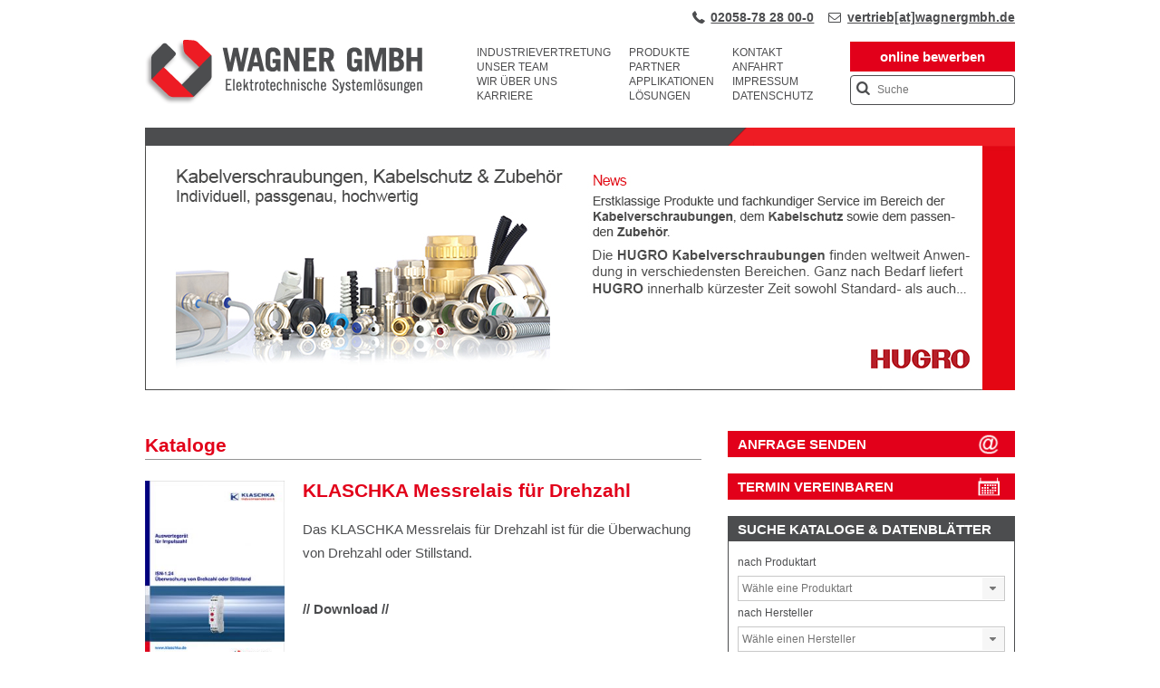

--- FILE ---
content_type: text/html; charset=UTF-8
request_url: https://www.wagnergmbh.de/kataloge/klaschka-messrelais-fuer-drehzahl/
body_size: 36774
content:
<!DOCTYPE html>
<html lang="de">
<head>
<meta charset="UTF-8" />
<meta name="format-detection" content="telephone=no">
<meta name="viewport" content="width=device-width, initial-scale=1, maximum-scale=1" />
<!-- <link rel="stylesheet" type="text/css" media="all" href="https://www.wagnergmbh.de/wp-content/themes/wagner-responsive/style.css?v=1.4" /> -->
<link rel="stylesheet" type="text/css" href="//www.wagnergmbh.de/wp-content/cache/wpfc-minified/f42x73a1/fpwxl.css" media="all"/>
<!--<link rel="pingback" href="--&gt;<!--" />-->
<meta name='robots' content='index, follow, max-image-preview:large, max-snippet:-1, max-video-preview:-1' />
<!-- This site is optimized with the Yoast SEO Premium plugin v26.6 (Yoast SEO v26.6) - https://yoast.com/wordpress/plugins/seo/ -->
<title>KLASCHKA Messrelais für Drehzahl | WAGNER GMBH - Industrievertretung</title>
<meta name="description" content="Das KLASCHKA Messrelais für Drehzahl ist für die Überwachung von Drehzahl oder Stillstand. Erfahren Sie hier mehr!" />
<link rel="canonical" href="https://www.wagnergmbh.de/kataloge/klaschka-messrelais-fuer-drehzahl/" />
<meta name="twitter:label1" content="Geschätzte Lesezeit" />
<meta name="twitter:data1" content="1 Minute" />
<script type="application/ld+json" class="yoast-schema-graph">{"@context":"https://schema.org","@graph":[{"@type":"WebPage","@id":"https://www.wagnergmbh.de/kataloge/klaschka-messrelais-fuer-drehzahl/","url":"https://www.wagnergmbh.de/kataloge/klaschka-messrelais-fuer-drehzahl/","name":"KLASCHKA Messrelais für Drehzahl | WAGNER GMBH - Industrievertretung","isPartOf":{"@id":"https://www.wagnergmbh.de/#website"},"primaryImageOfPage":{"@id":"https://www.wagnergmbh.de/kataloge/klaschka-messrelais-fuer-drehzahl/#primaryimage"},"image":{"@id":"https://www.wagnergmbh.de/kataloge/klaschka-messrelais-fuer-drehzahl/#primaryimage"},"thumbnailUrl":"https://www.wagnergmbh.de/wp-content/uploads/2016/11/Klaschka_Flyer_Messrelais-fuer-Drehzahl_beitragsbild.jpg","datePublished":"2016-11-04T08:00:38+00:00","dateModified":"2021-06-09T13:08:33+00:00","description":"Das KLASCHKA Messrelais für Drehzahl ist für die Überwachung von Drehzahl oder Stillstand. Erfahren Sie hier mehr!","breadcrumb":{"@id":"https://www.wagnergmbh.de/kataloge/klaschka-messrelais-fuer-drehzahl/#breadcrumb"},"inLanguage":"de","potentialAction":[{"@type":"ReadAction","target":["https://www.wagnergmbh.de/kataloge/klaschka-messrelais-fuer-drehzahl/"]}]},{"@type":"ImageObject","inLanguage":"de","@id":"https://www.wagnergmbh.de/kataloge/klaschka-messrelais-fuer-drehzahl/#primaryimage","url":"https://www.wagnergmbh.de/wp-content/uploads/2016/11/Klaschka_Flyer_Messrelais-fuer-Drehzahl_beitragsbild.jpg","contentUrl":"https://www.wagnergmbh.de/wp-content/uploads/2016/11/Klaschka_Flyer_Messrelais-fuer-Drehzahl_beitragsbild.jpg","width":283,"height":401,"caption":"KLASCHKA Messrelais für Drehzahl"},{"@type":"BreadcrumbList","@id":"https://www.wagnergmbh.de/kataloge/klaschka-messrelais-fuer-drehzahl/#breadcrumb","itemListElement":[{"@type":"ListItem","position":1,"name":"Home","item":"https://www.wagnergmbh.de/"},{"@type":"ListItem","position":2,"name":"Kataloge und Datenblätter","item":"https://www.wagnergmbh.de/kataloge/"},{"@type":"ListItem","position":3,"name":"KLASCHKA Messrelais für Drehzahl"}]},{"@type":"WebSite","@id":"https://www.wagnergmbh.de/#website","url":"https://www.wagnergmbh.de/","name":"WAGNER GMBH - Industrievertretung","description":"Industrievertretung für die Region Nordrhein-Westfalen und Rheinland-Pfalz","publisher":{"@id":"https://www.wagnergmbh.de/#organization"},"potentialAction":[{"@type":"SearchAction","target":{"@type":"EntryPoint","urlTemplate":"https://www.wagnergmbh.de/?s={search_term_string}"},"query-input":{"@type":"PropertyValueSpecification","valueRequired":true,"valueName":"search_term_string"}}],"inLanguage":"de"},{"@type":"Organization","@id":"https://www.wagnergmbh.de/#organization","name":"Industrievertretung WAGNER GMBH","url":"https://www.wagnergmbh.de/","logo":{"@type":"ImageObject","inLanguage":"de","@id":"https://www.wagnergmbh.de/#/schema/logo/image/","url":"https://www.wagnergmbh.de/wp-content/uploads/2020/10/wagnergmbh.png","contentUrl":"https://www.wagnergmbh.de/wp-content/uploads/2020/10/wagnergmbh.png","width":592,"height":126,"caption":"Industrievertretung WAGNER GMBH"},"image":{"@id":"https://www.wagnergmbh.de/#/schema/logo/image/"},"sameAs":["https://www.linkedin.com/company/wagnergmbh-wlfrath/","https://www.xing.com/pages/wagnergmbhwulfrath"]}]}</script>
<!-- / Yoast SEO Premium plugin. -->
<style>[consent-id]:not(.rcb-content-blocker):not([consent-transaction-complete]):not([consent-visual-use-parent^="children:"]):not([consent-confirm]){opacity:0!important;}
.rcb-content-blocker+.rcb-content-blocker-children-fallback~*{display:none!important;}</style><script src='//www.wagnergmbh.de/wp-content/cache/wpfc-minified/k13hmmzm/40xa9.js' type="text/javascript"></script>
<!-- <script data-cfasync="false"  src="//www.wagnergmbh.de/wp-content/cache/wpfc-minified/g3hanejf/40xa9.js" id="real-cookie-banner-pro-vendor-real-cookie-banner-pro-banner-js"></script> -->
<script type="application/json" data-skip-lazy-load="js-extra" data-skip-moving="true" data-no-defer nitro-exclude data-alt-type="application/ld+json" data-dont-merge data-wpmeteor-nooptimize="true" data-cfasync="false" id="ad3fb5909b9a3957537db5554f96068241-js-extra">{"slug":"real-cookie-banner-pro","textDomain":"real-cookie-banner","version":"5.2.12","restUrl":"https:\/\/www.wagnergmbh.de\/wp-json\/real-cookie-banner\/v1\/","restNamespace":"real-cookie-banner\/v1","restPathObfuscateOffset":"1074cf1af4757e93","restRoot":"https:\/\/www.wagnergmbh.de\/wp-json\/","restQuery":{"_v":"5.2.12","_locale":"user"},"restNonce":"ebff7c19c5","restRecreateNonceEndpoint":"https:\/\/www.wagnergmbh.de\/wp-admin\/admin-ajax.php?action=rest-nonce","publicUrl":"https:\/\/www.wagnergmbh.de\/wp-content\/plugins\/real-cookie-banner-pro\/public\/","chunkFolder":"dist","chunksLanguageFolder":"https:\/\/www.wagnergmbh.de\/wp-content\/languages\/mo-cache\/real-cookie-banner-pro\/","chunks":{"chunk-config-tab-blocker.lite.js":["de_DE-83d48f038e1cf6148175589160cda67e","de_DE-e051c4c51a9ece7608a571f9dada4712","de_DE-24de88ac89ca0a1363889bd3fd6e1c50","de_DE-93ec68381a9f458fbce3acbccd434479"],"chunk-config-tab-blocker.pro.js":["de_DE-ddf5ae983675e7b6eec2afc2d53654a2","de_DE-ad0fc0f9f96d053303b1ede45a238984","de_DE-e516a6866b9a31db231ab92dedaa8b29","de_DE-1aac2e7f59d941d7ed1061d1018d2957"],"chunk-config-tab-consent.lite.js":["de_DE-3823d7521a3fc2857511061e0d660408"],"chunk-config-tab-consent.pro.js":["de_DE-9cb9ecf8c1e8ce14036b5f3a5e19f098"],"chunk-config-tab-cookies.lite.js":["de_DE-1a51b37d0ef409906245c7ed80d76040","de_DE-e051c4c51a9ece7608a571f9dada4712","de_DE-24de88ac89ca0a1363889bd3fd6e1c50"],"chunk-config-tab-cookies.pro.js":["de_DE-572ee75deed92e7a74abba4b86604687","de_DE-ad0fc0f9f96d053303b1ede45a238984","de_DE-e516a6866b9a31db231ab92dedaa8b29"],"chunk-config-tab-dashboard.lite.js":["de_DE-f843c51245ecd2b389746275b3da66b6"],"chunk-config-tab-dashboard.pro.js":["de_DE-ae5ae8f925f0409361cfe395645ac077"],"chunk-config-tab-import.lite.js":["de_DE-66df94240f04843e5a208823e466a850"],"chunk-config-tab-import.pro.js":["de_DE-e5fee6b51986d4ff7a051d6f6a7b076a"],"chunk-config-tab-licensing.lite.js":["de_DE-e01f803e4093b19d6787901b9591b5a6"],"chunk-config-tab-licensing.pro.js":["de_DE-4918ea9704f47c2055904e4104d4ffba"],"chunk-config-tab-scanner.lite.js":["de_DE-b10b39f1099ef599835c729334e38429"],"chunk-config-tab-scanner.pro.js":["de_DE-752a1502ab4f0bebfa2ad50c68ef571f"],"chunk-config-tab-settings.lite.js":["de_DE-37978e0b06b4eb18b16164a2d9c93a2c"],"chunk-config-tab-settings.pro.js":["de_DE-e59d3dcc762e276255c8989fbd1f80e3"],"chunk-config-tab-tcf.lite.js":["de_DE-4f658bdbf0aa370053460bc9e3cd1f69","de_DE-e051c4c51a9ece7608a571f9dada4712","de_DE-93ec68381a9f458fbce3acbccd434479"],"chunk-config-tab-tcf.pro.js":["de_DE-e1e83d5b8a28f1f91f63b9de2a8b181a","de_DE-ad0fc0f9f96d053303b1ede45a238984","de_DE-1aac2e7f59d941d7ed1061d1018d2957"]},"others":{"customizeValuesBanner":"{\"layout\":{\"type\":\"dialog\",\"maxHeightEnabled\":false,\"maxHeight\":740,\"dialogMaxWidth\":510,\"dialogPosition\":\"middleCenter\",\"dialogMargin\":[0,0,0,0],\"bannerPosition\":\"bottom\",\"bannerMaxWidth\":1024,\"dialogBorderRadius\":3,\"borderRadius\":5,\"animationIn\":\"slideInUp\",\"animationInDuration\":500,\"animationInOnlyMobile\":true,\"animationOut\":\"none\",\"animationOutDuration\":500,\"animationOutOnlyMobile\":true,\"overlay\":true,\"overlayBg\":\"#000000\",\"overlayBgAlpha\":38,\"overlayBlur\":2},\"decision\":{\"acceptAll\":\"button\",\"acceptEssentials\":\"button\",\"showCloseIcon\":false,\"acceptIndividual\":\"link\",\"buttonOrder\":\"all,essential,save,individual\",\"showGroups\":false,\"groupsFirstView\":false,\"saveButton\":\"always\"},\"design\":{\"bg\":\"#ffffff\",\"textAlign\":\"center\",\"linkTextDecoration\":\"underline\",\"borderWidth\":0,\"borderColor\":\"#ffffff\",\"fontSize\":13,\"fontColor\":\"#2b2b2b\",\"fontInheritFamily\":true,\"fontFamily\":\"Arial, Helvetica, sans-serif\",\"fontWeight\":\"normal\",\"boxShadowEnabled\":true,\"boxShadowOffsetX\":0,\"boxShadowOffsetY\":5,\"boxShadowBlurRadius\":13,\"boxShadowSpreadRadius\":0,\"boxShadowColor\":\"#000000\",\"boxShadowColorAlpha\":20},\"headerDesign\":{\"inheritBg\":true,\"bg\":\"#f4f4f4\",\"inheritTextAlign\":true,\"textAlign\":\"center\",\"padding\":[17,20,15,20],\"logo\":\"\",\"logoRetina\":\"\",\"logoMaxHeight\":40,\"logoPosition\":\"left\",\"logoMargin\":[5,15,5,15],\"fontSize\":20,\"fontColor\":\"#2b2b2b\",\"fontInheritFamily\":true,\"fontFamily\":\"Arial, Helvetica, sans-serif\",\"fontWeight\":\"normal\",\"borderWidth\":1,\"borderColor\":\"#efefef\"},\"bodyDesign\":{\"padding\":[15,20,10,20],\"descriptionInheritFontSize\":true,\"descriptionFontSize\":13,\"dottedGroupsInheritFontSize\":true,\"dottedGroupsFontSize\":13,\"dottedGroupsBulletColor\":\"#15779b\",\"teachingsInheritTextAlign\":true,\"teachingsTextAlign\":\"center\",\"teachingsSeparatorActive\":true,\"teachingsSeparatorWidth\":50,\"teachingsSeparatorHeight\":1,\"teachingsSeparatorColor\":\"#15779b\",\"teachingsInheritFontSize\":false,\"teachingsFontSize\":12,\"teachingsInheritFontColor\":false,\"teachingsFontColor\":\"#7c7c7c\",\"accordionMargin\":[10,0,5,0],\"accordionPadding\":[5,10,5,10],\"accordionArrowType\":\"outlined\",\"accordionArrowColor\":\"#15779b\",\"accordionBg\":\"#ffffff\",\"accordionActiveBg\":\"#f9f9f9\",\"accordionHoverBg\":\"#efefef\",\"accordionBorderWidth\":1,\"accordionBorderColor\":\"#efefef\",\"accordionTitleFontSize\":12,\"accordionTitleFontColor\":\"#2b2b2b\",\"accordionTitleFontWeight\":\"normal\",\"accordionDescriptionMargin\":[5,0,0,0],\"accordionDescriptionFontSize\":12,\"accordionDescriptionFontColor\":\"#828282\",\"accordionDescriptionFontWeight\":\"normal\",\"acceptAllOneRowLayout\":false,\"acceptAllPadding\":[10,10,10,10],\"acceptAllBg\":\"#15779b\",\"acceptAllTextAlign\":\"center\",\"acceptAllFontSize\":18,\"acceptAllFontColor\":\"#ffffff\",\"acceptAllFontWeight\":\"normal\",\"acceptAllBorderWidth\":0,\"acceptAllBorderColor\":\"#000000\",\"acceptAllHoverBg\":\"#11607d\",\"acceptAllHoverFontColor\":\"#ffffff\",\"acceptAllHoverBorderColor\":\"#000000\",\"acceptEssentialsUseAcceptAll\":true,\"acceptEssentialsButtonType\":\"\",\"acceptEssentialsPadding\":[10,10,10,10],\"acceptEssentialsBg\":\"#efefef\",\"acceptEssentialsTextAlign\":\"center\",\"acceptEssentialsFontSize\":18,\"acceptEssentialsFontColor\":\"#0a0a0a\",\"acceptEssentialsFontWeight\":\"normal\",\"acceptEssentialsBorderWidth\":0,\"acceptEssentialsBorderColor\":\"#000000\",\"acceptEssentialsHoverBg\":\"#e8e8e8\",\"acceptEssentialsHoverFontColor\":\"#000000\",\"acceptEssentialsHoverBorderColor\":\"#000000\",\"acceptIndividualPadding\":[0,5,0,5],\"acceptIndividualBg\":\"#ffffff\",\"acceptIndividualTextAlign\":\"center\",\"acceptIndividualFontSize\":15,\"acceptIndividualFontColor\":\"#15779b\",\"acceptIndividualFontWeight\":\"normal\",\"acceptIndividualBorderWidth\":0,\"acceptIndividualBorderColor\":\"#000000\",\"acceptIndividualHoverBg\":\"#ffffff\",\"acceptIndividualHoverFontColor\":\"#11607d\",\"acceptIndividualHoverBorderColor\":\"#000000\"},\"footerDesign\":{\"poweredByLink\":true,\"inheritBg\":false,\"bg\":\"#fcfcfc\",\"inheritTextAlign\":true,\"textAlign\":\"center\",\"padding\":[10,20,15,20],\"fontSize\":14,\"fontColor\":\"#7c7c7c\",\"fontInheritFamily\":true,\"fontFamily\":\"Arial, Helvetica, sans-serif\",\"fontWeight\":\"normal\",\"hoverFontColor\":\"#2b2b2b\",\"borderWidth\":1,\"borderColor\":\"#efefef\",\"languageSwitcher\":\"flags\"},\"texts\":{\"headline\":\"Privatsph\\u00e4re-Einstellungen\",\"description\":\"Wir verwenden Cookies und \\u00e4hnliche Technologien auf unserer Website und verarbeiten personenbezogene Daten von Ihnen (z.B. IP-Adresse), um z.B. Inhalte und Anzeigen zu personalisieren, Medien von Drittanbietern einzubinden oder Zugriffe auf unsere Website zu analysieren. Die Datenverarbeitung kann auch erst in Folge gesetzter Cookies stattfinden. Wir teilen diese Daten mit Dritten, die wir in den Privatsph\\u00e4re-Einstellungen benennen.<br \\\/><br \\\/>Die Datenverarbeitung kann mit Ihrer Einwilligung oder auf Basis eines berechtigten Interesses erfolgen, dem Sie in den Privatsph\\u00e4re-Einstellungen widersprechen k\\u00f6nnen. Sie haben das Recht, nicht einzuwilligen und Ihre Einwilligung zu einem sp\\u00e4teren Zeitpunkt zu \\u00e4ndern oder zu widerrufen. Weitere Informationen zur Verwendung deiner Daten finden Sie in unserer {{privacyPolicy}}Datenschutzerkl\\u00e4rung{{\\\/privacyPolicy}}.\",\"acceptAll\":\"Alle akzeptieren\",\"acceptEssentials\":\"Weiter ohne Einwilligung\",\"acceptIndividual\":\"Privatsph\\u00e4re-Einstellungen individuell festlegen\",\"poweredBy\":\"2\",\"dataProcessingInUnsafeCountries\":\"Einige Dienste verarbeiten personenbezogene Daten in unsicheren Drittl\\u00e4ndern. Indem du in die Nutzung dieser Services einwilligst, erkl\\u00e4rst du dich auch mit der Verarbeitung deiner Daten in diesen unsicheren Drittl\\u00e4ndern gem\\u00e4\\u00df {{legalBasis}} einverstanden. Dies birgt das Risiko, dass deine Daten von Beh\\u00f6rden zu Kontroll- und \\u00dcberwachungszwecken verarbeitet werden, m\\u00f6glicherweise ohne die M\\u00f6glichkeit eines Rechtsbehelfs.\",\"ageNoticeBanner\":\"Sie sind unter {{minAge}} Jahre alt? Dann k\\u00f6nnen Sie nicht in optionale Services einwilligen. Sie k\\u00f6nnen Ihre Eltern oder Erziehungsberechtigten bitten, mit Ihnen in diese Services einzuwilligen.\",\"ageNoticeBlocker\":\"Sie sind unter {{minAge}} Jahre alt? Leider d\\u00fcrfen Sie diesem Service nicht selbst zustimmen, um diese Inhalte zu sehen. Bitten Sie Ihre Eltern oder Erziehungsberechtigten, dem Service mit Ihnen zuzustimmen!\",\"listServicesNotice\":\"Wenn Sie alle Services akzeptierst, erlauben Sie, dass {{services}} geladen werden. Diese sind nach ihrem Zweck in Gruppen {{serviceGroups}} unterteilt (Zugeh\\u00f6rigkeit durch hochgestellte Zahlen gekennzeichnet).\",\"listServicesLegitimateInterestNotice\":\"Au\\u00dferdem werden die {{services}} auf der Grundlage eines berechtigten Interesses geladen.\",\"tcfStacksCustomName\":\"Services mit verschiedenen Zwecken au\\u00dferhalb des TCF-Standards\",\"tcfStacksCustomDescription\":\"Services, die Einwilligungen nicht \\u00fcber den TCF-Standard, sondern \\u00fcber andere Technologien teilen. Diese werden nach ihrem Zweck in mehrere Gruppen unterteilt. Einige davon werden aufgrund eines berechtigten Interesses genutzt (z.B. Gefahrenabwehr), andere werden nur mit deiner Einwilligung genutzt. Details zu den einzelnen Gruppen und Zwecken der Services findest du in den individuellen Privatsph\\u00e4re-Einstellungen.\",\"consentForwardingExternalHosts\":\"Deine Einwilligung gilt auch auf {{websites}}.\",\"blockerHeadline\":\"{{name}} aufgrund von Privatsph\\u00e4re-Einstellungen blockiert\",\"blockerLinkShowMissing\":\"Zeige alle Services, denen Sie noch zustimmen m\\u00fcssen\",\"blockerLoadButton\":\"Erforderliche Services akzeptieren und Inhalte laden\",\"blockerAcceptInfo\":\"Wenn Sie die blockierten Inhalte laden, werden Ihre Datenschutzeinstellungen angepasst. Inhalte aus diesem Service werden in Zukunft nicht mehr blockiert. Sie haben das Recht, Ihre Entscheidung jederzeit zu widerrufen oder zu \\u00e4ndern.\",\"stickyHistory\":\"Historie der Privatsph\\u00e4re-Einstellungen\",\"stickyRevoke\":\"Einwilligungen widerrufen\",\"stickyRevokeSuccessMessage\":\"Du hast die Einwilligung f\\u00fcr Services mit dessen Cookies und Verarbeitung personenbezogener Daten erfolgreich widerrufen. Die Seite wird jetzt neu geladen!\",\"stickyChange\":\"Privatsph\\u00e4re-Einstellungen \\u00e4ndern\"},\"individualLayout\":{\"inheritDialogMaxWidth\":false,\"dialogMaxWidth\":970,\"inheritBannerMaxWidth\":true,\"bannerMaxWidth\":1980,\"descriptionTextAlign\":\"left\"},\"group\":{\"checkboxBg\":\"#f0f0f0\",\"checkboxBorderWidth\":1,\"checkboxBorderColor\":\"#d2d2d2\",\"checkboxActiveColor\":\"#ffffff\",\"checkboxActiveBg\":\"#15779b\",\"checkboxActiveBorderColor\":\"#11607d\",\"groupInheritBg\":true,\"groupBg\":\"#f4f4f4\",\"groupPadding\":[15,15,15,15],\"groupSpacing\":10,\"groupBorderRadius\":5,\"groupBorderWidth\":1,\"groupBorderColor\":\"#f4f4f4\",\"headlineFontSize\":16,\"headlineFontWeight\":\"normal\",\"headlineFontColor\":\"#2b2b2b\",\"descriptionFontSize\":14,\"descriptionFontColor\":\"#7c7c7c\",\"linkColor\":\"#7c7c7c\",\"linkHoverColor\":\"#2b2b2b\",\"detailsHideLessRelevant\":true},\"saveButton\":{\"useAcceptAll\":true,\"type\":\"button\",\"padding\":[10,10,10,10],\"bg\":\"#efefef\",\"textAlign\":\"center\",\"fontSize\":18,\"fontColor\":\"#0a0a0a\",\"fontWeight\":\"normal\",\"borderWidth\":0,\"borderColor\":\"#000000\",\"hoverBg\":\"#e8e8e8\",\"hoverFontColor\":\"#000000\",\"hoverBorderColor\":\"#000000\"},\"individualTexts\":{\"headline\":\"Individuelle Privatsph\\u00e4re-Einstellungen\",\"description\":\"Wir verwenden Cookies und \\u00e4hnliche Technologien auf unserer Website und verarbeiten personenbezogene Daten von Ihnen (z.B. IP-Adresse), um z.B. Inhalte und Anzeigen zu personalisieren, Medien von Drittanbietern einzubinden oder Zugriffe auf unsere Website zu analysieren. Die Datenverarbeitung kann auch erst in Folge gesetzter Cookies stattfinden. Wir teilen diese Daten mit Dritten, die wir in den Privatsph\\u00e4re-Einstellungen benennen.<br \\\/><br \\\/>Die Datenverarbeitung kann mit Ihrer Einwilligung oder auf Basis eines berechtigten Interesses erfolgen, dem Sie in den Privatsph\\u00e4re-Einstellungen widersprechen k\\u00f6nnen. Sie haben das Recht, nicht einzuwilligen und Ihre Einwilligung zu einem sp\\u00e4teren Zeitpunkt zu \\u00e4ndern oder zu widerrufen. Weitere Informationen zur Verwendung Ihrer Daten finden Sie in unserer {{privacyPolicy}}Datenschutzerkl\\u00e4rung{{\\\/privacyPolicy}}.<br \\\/><br \\\/>Im Folgenden finden Sie eine \\u00dcbersicht \\u00fcber alle Services, die von dieser Website genutzt werden. Sie k\\u00f6nnen sich detaillierte Informationen zu jedem Service ansehen und ihm einzeln zustimmen oder von Ihrem Widerspruchsrecht Gebrauch machen.\",\"save\":\"Individuelle Auswahlen speichern\",\"showMore\":\"Service-Informationen anzeigen\",\"hideMore\":\"Service-Informationen ausblenden\",\"postamble\":\"\"},\"mobile\":{\"enabled\":true,\"maxHeight\":400,\"hideHeader\":false,\"alignment\":\"bottom\",\"scalePercent\":90,\"scalePercentVertical\":-50},\"sticky\":{\"enabled\":false,\"animationsEnabled\":true,\"alignment\":\"left\",\"bubbleBorderRadius\":50,\"icon\":\"fingerprint\",\"iconCustom\":\"\",\"iconCustomRetina\":\"\",\"iconSize\":30,\"iconColor\":\"#ffffff\",\"bubbleMargin\":[10,20,20,20],\"bubblePadding\":15,\"bubbleBg\":\"#15779b\",\"bubbleBorderWidth\":0,\"bubbleBorderColor\":\"#10556f\",\"boxShadowEnabled\":true,\"boxShadowOffsetX\":0,\"boxShadowOffsetY\":2,\"boxShadowBlurRadius\":5,\"boxShadowSpreadRadius\":1,\"boxShadowColor\":\"#105b77\",\"boxShadowColorAlpha\":40,\"bubbleHoverBg\":\"#ffffff\",\"bubbleHoverBorderColor\":\"#000000\",\"hoverIconColor\":\"#000000\",\"hoverIconCustom\":\"\",\"hoverIconCustomRetina\":\"\",\"menuFontSize\":16,\"menuBorderRadius\":5,\"menuItemSpacing\":10,\"menuItemPadding\":[5,10,5,10]},\"customCss\":{\"css\":\"\",\"antiAdBlocker\":\"y\"}}","isPro":true,"showProHints":false,"proUrl":"https:\/\/devowl.io\/de\/go\/real-cookie-banner?source=rcb-lite","showLiteNotice":false,"frontend":{"groups":"[{\"id\":1119,\"name\":\"Essenziell\",\"slug\":\"essenziell\",\"description\":\"Essenzielle Services sind f\\u00fcr die grundlegende Funktionalit\\u00e4t der Website erforderlich. Sie enthalten nur technisch notwendige Services. Diesen Services kann nicht widersprochen werden.\",\"isEssential\":true,\"isDefault\":true,\"items\":[{\"id\":16321,\"name\":\"Real Cookie Banner\",\"purpose\":\"Real Cookie Banner bittet Website-Besucher um die Einwilligung zum Setzen von Cookies und zur Verarbeitung personenbezogener Daten. Dazu wird jedem Website-Besucher eine UUID (pseudonyme Identifikation des Nutzers) zugewiesen, die bis zum Ablauf des Cookies zur Speicherung der Einwilligung g\\u00fcltig ist. Cookies werden dazu verwendet, um zu testen, ob Cookies gesetzt werden k\\u00f6nnen, um Referenz auf die dokumentierte Einwilligung zu speichern, um zu speichern, in welche Services aus welchen Service-Gruppen der Besucher eingewilligt hat, und, falls Einwilligung nach dem Transparency & Consent Framework (TCF) eingeholt werden, um die Einwilligungen in TCF Partner, Zwecke, besondere Zwecke, Funktionen und besondere Funktionen zu speichern. Im Rahmen der Darlegungspflicht nach DSGVO wird die erhobene Einwilligung vollumf\\u00e4nglich dokumentiert. Dazu z\\u00e4hlt neben den Services und Service-Gruppen, in welche der Besucher eingewilligt hat, und falls Einwilligung nach dem TCF Standard eingeholt werden, in welche TCF Partner, Zwecke und Funktionen der Besucher eingewilligt hat, alle Einstellungen des Cookie Banners zum Zeitpunkt der Einwilligung als auch die technischen Umst\\u00e4nde (z.B. Gr\\u00f6\\u00dfe des Sichtbereichs bei der Einwilligung) und die Nutzerinteraktionen (z.B. Klick auf Buttons), die zur Einwilligung gef\\u00fchrt haben. Die Einwilligung wird pro Sprache einmal erhoben.\",\"providerContact\":{\"phone\":\"\",\"email\":\"\",\"link\":\"\"},\"isProviderCurrentWebsite\":true,\"provider\":\"WAGNER GMBH - Industrievertretung\",\"uniqueName\":\"real-cookie-banner\",\"isEmbeddingOnlyExternalResources\":false,\"legalBasis\":\"legal-requirement\",\"dataProcessingInCountries\":[],\"dataProcessingInCountriesSpecialTreatments\":[],\"technicalDefinitions\":[{\"type\":\"http\",\"name\":\"real_cookie_banner*\",\"host\":\".wagnergmbh.de\",\"duration\":365,\"durationUnit\":\"d\",\"isSessionDuration\":false,\"purpose\":\"Eindeutiger Identifikator f\\u00fcr die Einwilligung, aber nicht f\\u00fcr den Website-Besucher. Revisionshash f\\u00fcr die Einstellungen des Cookie-Banners (Texte, Farben, Funktionen, Servicegruppen, Dienste, Content Blocker usw.). IDs f\\u00fcr eingewilligte Services und Service-Gruppen.\"},{\"type\":\"http\",\"name\":\"real_cookie_banner*-tcf\",\"host\":\".wagnergmbh.de\",\"duration\":365,\"durationUnit\":\"d\",\"isSessionDuration\":false,\"purpose\":\"Im Rahmen von TCF gesammelte Einwilligungen, die im TC-String-Format gespeichert werden, einschlie\\u00dflich TCF-Vendoren, -Zwecke, -Sonderzwecke, -Funktionen und -Sonderfunktionen.\"},{\"type\":\"http\",\"name\":\"real_cookie_banner*-gcm\",\"host\":\".wagnergmbh.de\",\"duration\":365,\"durationUnit\":\"d\",\"isSessionDuration\":false,\"purpose\":\"Die im Google Consent Mode gesammelten Einwilligungen in die verschiedenen Einwilligungstypen (Zwecke) werden f\\u00fcr alle mit dem Google Consent Mode kompatiblen Services gespeichert.\"},{\"type\":\"http\",\"name\":\"real_cookie_banner-test\",\"host\":\".wagnergmbh.de\",\"duration\":365,\"durationUnit\":\"d\",\"isSessionDuration\":false,\"purpose\":\"Cookie, der gesetzt wurde, um die Funktionalit\\u00e4t von HTTP-Cookies zu testen. Wird sofort nach dem Test gel\\u00f6scht.\"},{\"type\":\"local\",\"name\":\"real_cookie_banner*\",\"host\":\"https:\\\/\\\/www.wagnergmbh.de\",\"duration\":1,\"durationUnit\":\"d\",\"isSessionDuration\":false,\"purpose\":\"Eindeutiger Identifikator f\\u00fcr die Einwilligung, aber nicht f\\u00fcr den Website-Besucher. Revisionshash f\\u00fcr die Einstellungen des Cookie-Banners (Texte, Farben, Funktionen, Service-Gruppen, Services, Content Blocker usw.). IDs f\\u00fcr eingewilligte Services und Service-Gruppen. Wird nur solange gespeichert, bis die Einwilligung auf dem Website-Server dokumentiert ist.\"},{\"type\":\"local\",\"name\":\"real_cookie_banner*-tcf\",\"host\":\"https:\\\/\\\/www.wagnergmbh.de\",\"duration\":1,\"durationUnit\":\"d\",\"isSessionDuration\":false,\"purpose\":\"Im Rahmen von TCF gesammelte Einwilligungen werden im TC-String-Format gespeichert, einschlie\\u00dflich TCF Vendoren, Zwecke, besondere Zwecke, Funktionen und besondere Funktionen. Wird nur solange gespeichert, bis die Einwilligung auf dem Website-Server dokumentiert ist.\"},{\"type\":\"local\",\"name\":\"real_cookie_banner*-gcm\",\"host\":\"https:\\\/\\\/www.wagnergmbh.de\",\"duration\":1,\"durationUnit\":\"d\",\"isSessionDuration\":false,\"purpose\":\"Im Rahmen des Google Consent Mode erfasste Einwilligungen werden f\\u00fcr alle mit dem Google Consent Mode kompatiblen Services in Einwilligungstypen (Zwecke) gespeichert. Wird nur solange gespeichert, bis die Einwilligung auf dem Website-Server dokumentiert ist.\"},{\"type\":\"local\",\"name\":\"real_cookie_banner-consent-queue*\",\"host\":\"https:\\\/\\\/www.wagnergmbh.de\",\"duration\":1,\"durationUnit\":\"d\",\"isSessionDuration\":false,\"purpose\":\"Lokale Zwischenspeicherung (Caching) der Auswahl im Cookie-Banner, bis der Server die Einwilligung dokumentiert; Dokumentation periodisch oder bei Seitenwechseln versucht, wenn der Server nicht verf\\u00fcgbar oder \\u00fcberlastet ist.\"}],\"codeDynamics\":[],\"providerPrivacyPolicyUrl\":\"https:\\\/\\\/www.wagnergmbh.de\\\/datenschutz\\\/\",\"providerLegalNoticeUrl\":\"\",\"tagManagerOptInEventName\":\"\",\"tagManagerOptOutEventName\":\"\",\"googleConsentModeConsentTypes\":[],\"executePriority\":10,\"codeOptIn\":\"\",\"executeCodeOptInWhenNoTagManagerConsentIsGiven\":false,\"codeOptOut\":\"\",\"executeCodeOptOutWhenNoTagManagerConsentIsGiven\":false,\"deleteTechnicalDefinitionsAfterOptOut\":false,\"codeOnPageLoad\":\"\",\"presetId\":\"real-cookie-banner\"}]},{\"id\":1120,\"name\":\"Funktional\",\"slug\":\"funktional\",\"description\":\"Funktionale Services sind notwendig, um \\u00fcber die wesentliche Funktionalit\\u00e4t der Website hinausgehende Features wie h\\u00fcbschere Schriftarten, Videowiedergabe oder interaktive Web 2.0-Features bereitzustellen. Inhalte von z.B. Video- und Social Media-Plattformen sind standardm\\u00e4\\u00dfig gesperrt und k\\u00f6nnen zugestimmt werden. Wenn dem Service zugestimmt wird, werden diese Inhalte automatisch ohne weitere manuelle Einwilligung geladen.\",\"isEssential\":false,\"isDefault\":true,\"items\":[{\"id\":16323,\"name\":\"Userlike (Widget)\",\"purpose\":\"Userlike ist ein Kundenservice-Tool, dass einen Live-Chat f\\u00fcr Webseiten anbietet. Die Cookies werden verwendet, um den Nutzer zu identifizieren, fr\\u00fchere Nachrichten mit seinem Chat-Verlauf zu verkn\\u00fcpfen und detaillierte Statistiken \\u00fcber sein Verhalten zu sammeln.\",\"providerContact\":{\"phone\":\"\",\"email\":\"\",\"link\":\"\"},\"isProviderCurrentWebsite\":false,\"provider\":\"Userlike UG (haftungsbeschr\\u00e4nkt)\",\"uniqueName\":\"userlike\",\"isEmbeddingOnlyExternalResources\":false,\"legalBasis\":\"consent\",\"dataProcessingInCountries\":[\"US\"],\"dataProcessingInCountriesSpecialTreatments\":[],\"technicalDefinitions\":[{\"type\":\"local\",\"name\":\"uslk_umm_*\",\"host\":\"dev.wagnergmbh.de\",\"duration\":0,\"durationUnit\":\"y\",\"isSessionDuration\":false,\"purpose\":\"\"},{\"type\":\"http\",\"name\":\"uslk_umm_*_s\",\"host\":\"dev.wagnergmbh.de\",\"duration\":6,\"durationUnit\":\"mo\",\"isSessionDuration\":false,\"purpose\":\"\"},{\"type\":\"http\",\"name\":\"uslk_umm_*_c\",\"host\":\"dev.wagnergmbh.de\",\"duration\":0,\"durationUnit\":\"y\",\"isSessionDuration\":true,\"purpose\":\"\"}],\"codeDynamics\":[],\"providerPrivacyPolicyUrl\":\"https:\\\/\\\/www.userlike.com\\\/de\\\/terms#privacy-policy\",\"providerLegalNoticeUrl\":\"\",\"tagManagerOptInEventName\":\"\",\"tagManagerOptOutEventName\":\"\",\"googleConsentModeConsentTypes\":[],\"executePriority\":10,\"codeOptIn\":\"\",\"executeCodeOptInWhenNoTagManagerConsentIsGiven\":false,\"codeOptOut\":\"\",\"executeCodeOptOutWhenNoTagManagerConsentIsGiven\":false,\"deleteTechnicalDefinitionsAfterOptOut\":true,\"codeOnPageLoad\":\"\",\"presetId\":\"userlike\"},{\"id\":16324,\"name\":\"Google Maps\",\"purpose\":\"Google Maps zeigt Karten auf der Website als Iframe oder \\u00fcber JavaScript direkt eingebettet als Teil der Website an. Auf dem Client-Ger\\u00e4t des Nutzers werden keine Cookies im technischen Sinne gesetzt, aber es werden technische und pers\\u00f6nliche Daten wie z.B. die IP-Adresse vom Client an den Server des Diensteanbieters \\u00fcbertragen, um die Nutzung des Dienstes zu erm\\u00f6glichen.\",\"providerContact\":{\"phone\":\"\",\"email\":\"\",\"link\":\"\"},\"isProviderCurrentWebsite\":false,\"provider\":\"Google Ireland Limited\",\"uniqueName\":\"google-maps\",\"isEmbeddingOnlyExternalResources\":true,\"legalBasis\":\"consent\",\"dataProcessingInCountries\":[\"US\"],\"dataProcessingInCountriesSpecialTreatments\":[],\"technicalDefinitions\":[{\"type\":\"http\",\"name\":\"\",\"host\":\"\",\"duration\":0,\"durationUnit\":\"y\",\"isSessionDuration\":false,\"purpose\":\"\"}],\"codeDynamics\":[],\"providerPrivacyPolicyUrl\":\"https:\\\/\\\/policies.google.com\\\/privacy\",\"providerLegalNoticeUrl\":\"\",\"tagManagerOptInEventName\":\"\",\"tagManagerOptOutEventName\":\"\",\"googleConsentModeConsentTypes\":[],\"executePriority\":10,\"codeOptIn\":\"\",\"executeCodeOptInWhenNoTagManagerConsentIsGiven\":false,\"codeOptOut\":\"\",\"executeCodeOptOutWhenNoTagManagerConsentIsGiven\":false,\"deleteTechnicalDefinitionsAfterOptOut\":false,\"codeOnPageLoad\":\"\",\"presetId\":\"google-maps\"},{\"id\":16325,\"name\":\"YouTube\",\"purpose\":\"YouTube erm\\u00f6glicht die direkte Einbettung von auf youtube.com ver\\u00f6ffentlichten Inhalten in Websites. Die Cookies werden verwendet, um besuchte Websites und detaillierte Statistiken \\u00fcber das Nutzerverhalten zu sammeln. Diese Daten k\\u00f6nnen mit den Daten der auf youtube.com und google.com angemeldeten Nutzer verkn\\u00fcpft werden.\",\"providerContact\":{\"phone\":\"\",\"email\":\"\",\"link\":\"\"},\"isProviderCurrentWebsite\":false,\"provider\":\"Google Ireland Limited\",\"uniqueName\":\"youtube\",\"isEmbeddingOnlyExternalResources\":false,\"legalBasis\":\"consent\",\"dataProcessingInCountries\":[\"US\"],\"dataProcessingInCountriesSpecialTreatments\":[],\"technicalDefinitions\":[{\"type\":\"http\",\"name\":\"SIDCC\",\"host\":\".youtube.com\",\"duration\":1,\"durationUnit\":\"y\",\"isSessionDuration\":false,\"purpose\":\"\"},{\"type\":\"http\",\"name\":\"__Secure-3PAPISID\",\"host\":\".youtube.com\",\"duration\":2,\"durationUnit\":\"y\",\"isSessionDuration\":false,\"purpose\":\"\"},{\"type\":\"http\",\"name\":\"__Secure-APISID\",\"host\":\".youtube.com\",\"duration\":1,\"durationUnit\":\"mo\",\"isSessionDuration\":false,\"purpose\":\"\"},{\"type\":\"http\",\"name\":\"__Secure-SSID\",\"host\":\".youtube.com\",\"duration\":1,\"durationUnit\":\"mo\",\"isSessionDuration\":false,\"purpose\":\"\"},{\"type\":\"http\",\"name\":\"__Secure-HSID\",\"host\":\".youtube.com\",\"duration\":1,\"durationUnit\":\"mo\",\"isSessionDuration\":false,\"purpose\":\"\"},{\"type\":\"http\",\"name\":\"APISID\",\"host\":\".youtube.com\",\"duration\":6,\"durationUnit\":\"mo\",\"isSessionDuration\":false,\"purpose\":\"\"},{\"type\":\"http\",\"name\":\"__Secure-3PSID\",\"host\":\".youtube.com\",\"duration\":6,\"durationUnit\":\"mo\",\"isSessionDuration\":false,\"purpose\":\"\"},{\"type\":\"http\",\"name\":\"SAPISID\",\"host\":\".youtube.com\",\"duration\":2,\"durationUnit\":\"y\",\"isSessionDuration\":false,\"purpose\":\"\"},{\"type\":\"http\",\"name\":\"HSID\",\"host\":\".youtube.com\",\"duration\":6,\"durationUnit\":\"mo\",\"isSessionDuration\":false,\"purpose\":\"\"},{\"type\":\"http\",\"name\":\"SSID\",\"host\":\".youtube.com\",\"duration\":2,\"durationUnit\":\"y\",\"isSessionDuration\":false,\"purpose\":\"\"},{\"type\":\"http\",\"name\":\"SID\",\"host\":\".youtube.com\",\"duration\":6,\"durationUnit\":\"mo\",\"isSessionDuration\":false,\"purpose\":\"\"},{\"type\":\"http\",\"name\":\"1P_JAR\",\"host\":\".youtube.com\",\"duration\":1,\"durationUnit\":\"mo\",\"isSessionDuration\":false,\"purpose\":\"\"},{\"type\":\"http\",\"name\":\"SEARCH_SAMESITE\",\"host\":\".youtube.com\",\"duration\":6,\"durationUnit\":\"mo\",\"isSessionDuration\":false,\"purpose\":\"\"},{\"type\":\"http\",\"name\":\"CONSENT\",\"host\":\".youtube.com\",\"duration\":6,\"durationUnit\":\"y\",\"isSessionDuration\":false,\"purpose\":\"\"},{\"type\":\"http\",\"name\":\"YSC\",\"host\":\".youtube.com\",\"duration\":0,\"durationUnit\":\"y\",\"isSessionDuration\":true,\"purpose\":\"\"},{\"type\":\"http\",\"name\":\"SIDCC\",\"host\":\".youtube.com\",\"duration\":6,\"durationUnit\":\"mo\",\"isSessionDuration\":false,\"purpose\":\"\"},{\"type\":\"http\",\"name\":\"LOGIN_INFO\",\"host\":\".youtube.com\",\"duration\":2,\"durationUnit\":\"y\",\"isSessionDuration\":false,\"purpose\":\"\"},{\"type\":\"http\",\"name\":\"HSID\",\"host\":\".youtube.com\",\"duration\":2,\"durationUnit\":\"y\",\"isSessionDuration\":false,\"purpose\":\"\"},{\"type\":\"http\",\"name\":\"VISITOR_INFO1_LIVE\",\"host\":\".youtube.com\",\"duration\":6,\"durationUnit\":\"mo\",\"isSessionDuration\":false,\"purpose\":\"\"},{\"type\":\"http\",\"name\":\"__Secure-3PAPISID\",\"host\":\".youtube.com\",\"duration\":6,\"durationUnit\":\"mo\",\"isSessionDuration\":false,\"purpose\":\"\"},{\"type\":\"http\",\"name\":\"CONSENT\",\"host\":\".youtube.com\",\"duration\":18,\"durationUnit\":\"y\",\"isSessionDuration\":false,\"purpose\":\"\"},{\"type\":\"http\",\"name\":\"SSID\",\"host\":\".youtube.com\",\"duration\":6,\"durationUnit\":\"mo\",\"isSessionDuration\":false,\"purpose\":\"\"},{\"type\":\"http\",\"name\":\"__Secure-SSID\",\"host\":\".youtube.com\",\"duration\":1,\"durationUnit\":\"mo\",\"isSessionDuration\":false,\"purpose\":\"\"},{\"type\":\"http\",\"name\":\"__Secure-APISID\",\"host\":\".youtube.com\",\"duration\":1,\"durationUnit\":\"mo\",\"isSessionDuration\":false,\"purpose\":\"\"},{\"type\":\"http\",\"name\":\"__Secure-HSID\",\"host\":\".youtube.com\",\"duration\":1,\"durationUnit\":\"mo\",\"isSessionDuration\":false,\"purpose\":\"\"},{\"type\":\"http\",\"name\":\"SAPISID\",\"host\":\".youtube.com\",\"duration\":6,\"durationUnit\":\"mo\",\"isSessionDuration\":false,\"purpose\":\"\"},{\"type\":\"http\",\"name\":\"APISID\",\"host\":\".youtube.com\",\"duration\":2,\"durationUnit\":\"y\",\"isSessionDuration\":false,\"purpose\":\"\"},{\"type\":\"http\",\"name\":\"__Secure-3PSID\",\"host\":\".youtube.com\",\"duration\":2,\"durationUnit\":\"y\",\"isSessionDuration\":false,\"purpose\":\"\"},{\"type\":\"http\",\"name\":\"PREF\",\"host\":\".youtube.com\",\"duration\":8,\"durationUnit\":\"mo\",\"isSessionDuration\":false,\"purpose\":\"\"},{\"type\":\"http\",\"name\":\"SID\",\"host\":\".youtube.com\",\"duration\":2,\"durationUnit\":\"y\",\"isSessionDuration\":false,\"purpose\":\"\"},{\"type\":\"http\",\"name\":\"s_gl\",\"host\":\".youtube.com\",\"duration\":0,\"durationUnit\":\"y\",\"isSessionDuration\":true,\"purpose\":\"\"},{\"type\":\"http\",\"name\":\"SIDCC\",\"host\":\".google.com\",\"duration\":1,\"durationUnit\":\"y\",\"isSessionDuration\":false,\"purpose\":\"\"},{\"type\":\"http\",\"name\":\"__Secure-3PAPISID\",\"host\":\".google.com\",\"duration\":2,\"durationUnit\":\"y\",\"isSessionDuration\":false,\"purpose\":\"\"},{\"type\":\"http\",\"name\":\"SAPISID\",\"host\":\".google.com\",\"duration\":2,\"durationUnit\":\"y\",\"isSessionDuration\":false,\"purpose\":\"\"},{\"type\":\"http\",\"name\":\"APISID\",\"host\":\".google.com\",\"duration\":2,\"durationUnit\":\"y\",\"isSessionDuration\":false,\"purpose\":\"\"},{\"type\":\"http\",\"name\":\"SSID\",\"host\":\".google.com\",\"duration\":2,\"durationUnit\":\"y\",\"isSessionDuration\":false,\"purpose\":\"\"},{\"type\":\"http\",\"name\":\"HSID\",\"host\":\".google.com\",\"duration\":2,\"durationUnit\":\"y\",\"isSessionDuration\":false,\"purpose\":\"\"},{\"type\":\"http\",\"name\":\"__Secure-3PSID\",\"host\":\".google.com\",\"duration\":2,\"durationUnit\":\"y\",\"isSessionDuration\":false,\"purpose\":\"\"},{\"type\":\"http\",\"name\":\"SID\",\"host\":\".google.com\",\"duration\":2,\"durationUnit\":\"y\",\"isSessionDuration\":false,\"purpose\":\"\"},{\"type\":\"http\",\"name\":\"CONSENT\",\"host\":\".google.com\",\"duration\":18,\"durationUnit\":\"y\",\"isSessionDuration\":false,\"purpose\":\"\"},{\"type\":\"http\",\"name\":\"NID\",\"host\":\".google.com\",\"duration\":6,\"durationUnit\":\"mo\",\"isSessionDuration\":false,\"purpose\":\"\"},{\"type\":\"http\",\"name\":\"1P_JAR\",\"host\":\".google.com\",\"duration\":1,\"durationUnit\":\"mo\",\"isSessionDuration\":false,\"purpose\":\"\"},{\"type\":\"http\",\"name\":\"DV\",\"host\":\"www.google.com\",\"duration\":1,\"durationUnit\":\"m\",\"isSessionDuration\":false,\"purpose\":\"\"}],\"codeDynamics\":[],\"providerPrivacyPolicyUrl\":\"https:\\\/\\\/policies.google.com\\\/privacy\",\"providerLegalNoticeUrl\":\"\",\"tagManagerOptInEventName\":\"\",\"tagManagerOptOutEventName\":\"\",\"googleConsentModeConsentTypes\":[],\"executePriority\":10,\"codeOptIn\":\"\",\"executeCodeOptInWhenNoTagManagerConsentIsGiven\":false,\"codeOptOut\":\"\",\"executeCodeOptOutWhenNoTagManagerConsentIsGiven\":false,\"deleteTechnicalDefinitionsAfterOptOut\":false,\"codeOnPageLoad\":\"\",\"presetId\":\"youtube\"}]},{\"id\":1121,\"name\":\"Statistik\",\"slug\":\"statistik\",\"description\":\"Statistik-Services werden ben\\u00f6tigt, um pseudonymisierte Daten \\u00fcber die Besucher der Website zu sammeln. Die Daten erm\\u00f6glichen es uns, die Besucher besser zu verstehen und die Website zu optimieren.\",\"isEssential\":false,\"isDefault\":true,\"items\":[{\"id\":18245,\"name\":\"Google Analytics 4\",\"purpose\":\"Google Analytics ist ein Dienst zur Erstellung detaillierter Statistiken zum Nutzerverhalten auf der Website. Die Cookies werden verwendet, um Benutzer zu unterscheiden, kampagnenbezogene Informationen f\\u00fcr und von dem Benutzer zu speichern und um Daten aus mehreren Seitenaufrufen zu verkn\\u00fcpfen.\",\"providerContact\":{\"phone\":\"+1 650 253 0000\",\"email\":\"dpo-google@google.com\",\"link\":\"https:\\\/\\\/support.google.com\\\/\"},\"isProviderCurrentWebsite\":false,\"provider\":\"Google Ireland Limited, Gordon House, Barrow Street, Dublin 4, Irland\",\"uniqueName\":\"google-analytics-analytics-4\",\"isEmbeddingOnlyExternalResources\":false,\"legalBasis\":\"consent\",\"dataProcessingInCountries\":[\"US\",\"IE\",\"AU\",\"BE\",\"BR\",\"CA\",\"CL\",\"FI\",\"FR\",\"DE\",\"HK\",\"IN\",\"ID\",\"IL\",\"IT\",\"JP\",\"KR\",\"NL\",\"PL\",\"QA\",\"SG\",\"ES\",\"CH\",\"TW\",\"GB\"],\"dataProcessingInCountriesSpecialTreatments\":[\"standard-contractual-clauses\",\"provider-is-self-certified-trans-atlantic-data-privacy-framework\"],\"technicalDefinitions\":[{\"type\":\"http\",\"name\":\"_ga\",\"host\":\".wagnergmbh.de\",\"duration\":2,\"durationUnit\":\"y\",\"isSessionDuration\":false,\"purpose\":\"\"},{\"type\":\"http\",\"name\":\"_ga_*\",\"host\":\".wagnergmbh.de\",\"duration\":2,\"durationUnit\":\"y\",\"isSessionDuration\":false,\"purpose\":\"\"}],\"codeDynamics\":{\"gaMeasurementId\":\"G-YHST5QJZDL\"},\"providerPrivacyPolicyUrl\":\"https:\\\/\\\/policies.google.com\\\/privacy\",\"providerLegalNoticeUrl\":\"https:\\\/\\\/www.google.de\\\/contact\\\/impressum.html\",\"tagManagerOptInEventName\":\"\",\"tagManagerOptOutEventName\":\"\",\"googleConsentModeConsentTypes\":[],\"executePriority\":10,\"codeOptIn\":\"base64-encoded:[base64]\",\"executeCodeOptInWhenNoTagManagerConsentIsGiven\":false,\"codeOptOut\":\"\",\"executeCodeOptOutWhenNoTagManagerConsentIsGiven\":false,\"deleteTechnicalDefinitionsAfterOptOut\":true,\"codeOnPageLoad\":\"\",\"presetId\":\"google-analytics-analytics-4\"}]}]","links":[{"id":18572,"label":"Datenschutzerkl\u00e4rung","pageType":"privacyPolicy","isExternalUrl":false,"pageId":9905,"url":"https:\/\/www.wagnergmbh.de\/datenschutz\/","hideCookieBanner":true,"isTargetBlank":true},{"id":18573,"label":"Impressum","pageType":"legalNotice","isExternalUrl":false,"pageId":2862,"url":"https:\/\/www.wagnergmbh.de\/impressum\/","hideCookieBanner":true,"isTargetBlank":true}],"websiteOperator":{"address":"","country":"","contactEmail":"base64-encoded:cC12aXR0aW5naG9mZkB3YWduZXJnbWJoLmRl","contactPhone":"","contactFormUrl":false},"blocker":[{"id":16329,"name":"YouTube","description":"","rules":["*youtube.com*","*youtu.be*","*youtube-nocookie.com*","*ytimg.com*","*apis.google.com\/js\/platform.js*","div[class*=\"g-ytsubscribe\"]","*youtube.com\/subscribe_embed*","div[data-settings*=\"youtube_url\"]","script[id=\"uael-video-subscribe-js\"]","div[class*=\"elementor-widget-premium-addon-video-box\"][data-settings*=\"youtube\"]","div[class*=\"td_wrapper_playlist_player_youtube\"]","*wp-content\/plugins\/wp-youtube-lyte\/lyte\/lyte-min.js*","*wp-content\/plugins\/youtube-embed-plus\/scripts\/*","*wp-content\/plugins\/youtube-embed-plus-pro\/scripts\/*","div[id^=\"epyt_gallery\"]","div[class*=\"tcb-yt-bg\"]","a[href*=\"youtube.com\"][rel=\"wp-video-lightbox\"]"],"criteria":"services","tcfVendors":[],"tcfPurposes":[1],"services":[16325],"isVisual":true,"visualType":"hero","visualMediaThumbnail":"16331","visualContentType":"video-player","isVisualDarkMode":false,"visualBlur":0,"visualDownloadThumbnail":false,"visualHeroButtonText":"","shouldForceToShowVisual":false,"presetId":"youtube","visualThumbnail":{"url":"https:\/\/www.wagnergmbh.de\/wp-content\/uploads\/2022\/07\/wagner-gmbh-logo-g.png","width":640,"height":612,"hide":[],"titleType":"top"}},{"id":16328,"name":"Google Maps","description":"","rules":["*maps.google.com*","*google.*\/maps*","*maps.googleapis.com*","*maps.gstatic.com*","*google.maps.Map(*","div[data-settings*=\"wpgmza_\"]","*\/wp-content\/plugins\/wp-google-maps\/*","*\/wp-content\/plugins\/wp-google-maps-pro\/*","div[class=\"gmp_map_opts\"]","div[class=\"et_pb_map\"]","div[class*=\"uncode-gmaps-widget\"]","*uncode.gmaps*.js*","*dynamic-google-maps.js*","*@googlemaps\/markerclustererplus\/*","div[data-widget_type*=\"dyncontel-acf-google-maps\"]","*\/wp-content\/plugins\/wp-google-map-gold\/assets\/js\/*","*\/wp-content\/plugins\/wp-google-map-plugin\/assets\/js\/*","*\/wp-content\/plugins\/wp-google-maps-gold\/js\/*",".data(\"wpgmp_maps\")","div[class*=\"wpgmp_map_container\"]","div[data-map-provider=\"google\"]","div[class*=\"module-maps-pro\"]","div[id=\"wpsl-wrap\"]","*\/wp-content\/plugins\/wp-store-locator\/js\/*","script[id=\"google-maps-infobox-js\"]","*google.maps.event*","div[class*=\"fusion-google-map\"]","*\/wp-content\/plugins\/extensions-for-elementor\/assets\/lib\/gmap3\/gmap3*","div[class*=\"elementor-widget-ee-mb-google-map\"]","div[class*=\"mec-events-meta-group-gmap\"]","*\/wp-content\/plugins\/modern-events-calendar\/assets\/packages\/richmarker\/richmarker*","*\/wp-content\/plugins\/modern-events-calendar\/assets\/js\/googlemap*",".mecGoogleMaps('","div[class*=\"google_map_shortcode_wrapper\"]","*\/wp-content\/themes\/wpresidence\/js\/google_js\/google_map_code_listing*","*\/wp-content\/themes\/wpresidence\/js\/google_js\/google_map_code.js*","*\/wp-content\/themes\/wpresidence\/js\/infobox*","div[class*=\"elementor-widget-premium-addon-maps\"]","div[class*=\"premium-maps-container\"]","*\/wp-content\/plugins\/premium-addons-for-elementor\/assets\/frontend\/min-js\/premium-maps.min.js*","section[class*=\"ff-map\"]","*\/wp-content\/themes\/ark\/assets\/plugins\/google-map*","*\/wp-content\/themes\/ark\/assets\/scripts\/components\/google-map*","*\/wp-content\/plugins\/ultimate-elementor\/assets\/min-js\/uael-google-map*","div[class*=\"elementor-widget-uael-google-map\"]","div[class*=\"wpforms-geolocation-map\"]","*\/wp-content\/plugins\/wpforms-geolocation\/assets\/js\/wpforms-geolocation-google-api*","iframe[src*=\"?callback=map-iframe\"]","*\/wp-content\/plugins\/codespacing-progress-map\/assets\/js\/*","div[class*=\"codespacing_progress_map_area\"]","div[class*=\"qode_google_map\"]","*wp-content\/plugins\/wp-grid-builder-map-facet\/assets\/js*","div[class*=\"wpgb-map-facet\"]","*wp-content\/themes\/my-listing\/assets\/dist\/maps\/google-maps\/*","*wp-content\/themes\/my-listing\/assets\/dist\/explore*","div[class*=\"c27-map\"]","div[class*=\"elementor-widget-case27-explore-widget\"]","*wp-content\/themes\/salient\/js\/build\/map*","div[class*=\"nectar-google-map\"]","div[class=\"hmapsprem_map_container\"]","*\/wp-content\/plugins\/hmapsprem\/assets\/js\/frontend_script.js*","div[class*=\"jet-map\"]","div[class*=\"ginput_container_gfgeo_google_map\"]"],"criteria":"services","tcfVendors":[],"tcfPurposes":[1],"services":[16324],"isVisual":true,"visualType":"hero","visualMediaThumbnail":"16331","visualContentType":"map","isVisualDarkMode":false,"visualBlur":0,"visualDownloadThumbnail":false,"visualHeroButtonText":"Karte laden","shouldForceToShowVisual":false,"presetId":"google-maps","visualThumbnail":{"url":"https:\/\/www.wagnergmbh.de\/wp-content\/uploads\/2022\/07\/wagner-gmbh-logo-g.png","width":640,"height":612,"hide":["overlay"],"titleType":"center"}},{"id":16327,"name":"Userlike (Widget)","description":"","rules":["*userlike-cdn*"],"criteria":"services","tcfVendors":[],"tcfPurposes":[1],"services":[16323],"isVisual":false,"visualType":"default","visualMediaThumbnail":0,"visualContentType":"","isVisualDarkMode":false,"visualBlur":0,"visualDownloadThumbnail":false,"visualHeroButtonText":"","shouldForceToShowVisual":false,"presetId":"userlike","visualThumbnail":null}],"languageSwitcher":[],"predefinedDataProcessingInSafeCountriesLists":{"GDPR":["AT","BE","BG","HR","CY","CZ","DK","EE","FI","FR","DE","GR","HU","IE","IS","IT","LI","LV","LT","LU","MT","NL","NO","PL","PT","RO","SK","SI","ES","SE"],"DSG":["CH"],"GDPR+DSG":[],"ADEQUACY_EU":["AD","AR","CA","FO","GG","IL","IM","JP","JE","NZ","KR","CH","GB","UY","US"],"ADEQUACY_CH":["DE","AD","AR","AT","BE","BG","CA","CY","HR","DK","ES","EE","FI","FR","GI","GR","GG","HU","IM","FO","IE","IS","IL","IT","JE","LV","LI","LT","LU","MT","MC","NO","NZ","NL","PL","PT","CZ","RO","GB","SK","SI","SE","UY","US"]},"decisionCookieName":"real_cookie_banner-v:3_blog:1_path:674fad1","revisionHash":"5344d8bddcde176862dd0a9cb70e2771","territorialLegalBasis":["gdpr-eprivacy"],"setCookiesViaManager":"none","isRespectDoNotTrack":false,"failedConsentDocumentationHandling":"essentials","isAcceptAllForBots":true,"isDataProcessingInUnsafeCountries":true,"isAgeNotice":true,"ageNoticeAgeLimit":16,"isListServicesNotice":true,"isBannerLessConsent":false,"isTcf":false,"isGcm":false,"isGcmListPurposes":true,"hasLazyData":false},"anonymousContentUrl":"https:\/\/www.wagnergmbh.de\/wp-content\/6230d6b3fbb6daab28ba22545866b80d\/dist\/","anonymousHash":"6230d6b3fbb6daab28ba22545866b80d","hasDynamicPreDecisions":false,"isLicensed":true,"isDevLicense":false,"multilingualSkipHTMLForTag":"","isCurrentlyInTranslationEditorPreview":false,"defaultLanguage":"","currentLanguage":"","activeLanguages":[],"context":"","iso3166OneAlpha2":{"AF":"Afghanistan","AL":"Albanien","DZ":"Algerien","AS":"Amerikanisch-Samoa","AD":"Andorra","AO":"Angola","AI":"Anguilla","AQ":"Antarktis","AG":"Antigua und Barbuda","AR":"Argentinien","AM":"Armenien","AW":"Aruba","AZ":"Aserbaidschan","AU":"Australien","BS":"Bahamas","BH":"Bahrain","BD":"Bangladesch","BB":"Barbados","BY":"Belarus","BE":"Belgien","BZ":"Belize","BJ":"Benin","BM":"Bermuda","BT":"Bhutan","BO":"Bolivien","BA":"Bosnien und Herzegowina","BW":"Botswana","BV":"Bouvetinsel","BR":"Brasilien","IO":"Britisches Territorium im Indischen Ozean","BN":"Brunei Darussalam","BG":"Bulgarien","BF":"Burkina Faso","BI":"Burundi","CL":"Chile","CN":"China","CK":"Cookinseln","CR":"Costa Rica","CW":"Cura\u00e7ao","DE":"Deutschland","LA":"Die Laotische Demokratische Volksrepublik","DM":"Dominica","DO":"Dominikanische Republik","DJ":"Dschibuti","DK":"D\u00e4nemark","EC":"Ecuador","SV":"El Salvador","ER":"Eritrea","EE":"Estland","FK":"Falklandinseln (Malwinen)","FJ":"Fidschi","FI":"Finnland","FR":"Frankreich","GF":"Franz\u00f6sisch-Guayana","PF":"Franz\u00f6sisch-Polynesien","TF":"Franz\u00f6sische S\u00fcd- und Antarktisgebiete","FO":"F\u00e4r\u00f6er Inseln","FM":"F\u00f6derierte Staaten von Mikronesien","GA":"Gabun","GM":"Gambia","GE":"Georgien","GH":"Ghana","GI":"Gibraltar","GD":"Grenada","GR":"Griechenland","GL":"Gr\u00f6nland","GP":"Guadeloupe","GU":"Guam","GT":"Guatemala","GG":"Guernsey","GN":"Guinea","GW":"Guinea-Bissau","GY":"Guyana","HT":"Haiti","HM":"Heard und die McDonaldinseln","VA":"Heiliger Stuhl (Staat Vatikanstadt)","HN":"Honduras","HK":"Hong Kong","IN":"Indien","ID":"Indonesien","IQ":"Irak","IE":"Irland","IR":"Islamische Republik Iran","IS":"Island","IM":"Isle of Man","IL":"Israel","IT":"Italien","JM":"Jamaika","JP":"Japan","YE":"Jemen","JE":"Jersey","JO":"Jordanien","VG":"Jungferninseln, Britisch","VI":"Jungferninseln, U.S.","KY":"Kaimaninseln","KH":"Kambodscha","CM":"Kamerun","CA":"Kanada","CV":"Kap Verde","BQ":"Karibischen Niederlande","KZ":"Kasachstan","QA":"Katar","KE":"Kenia","KG":"Kirgisistan","KI":"Kiribati","UM":"Kleinere Inselbesitzungen der Vereinigten Staaten","CC":"Kokosinseln","CO":"Kolumbien","KM":"Komoren","CG":"Kongo","CD":"Kongo, Demokratische Republik","KR":"Korea","XK":"Kosovo","HR":"Kroatien","CU":"Kuba","KW":"Kuwait","LS":"Lesotho","LV":"Lettland","LB":"Libanon","LR":"Liberia","LY":"Libysch-Arabische Dschamahirija","LI":"Liechtenstein","LT":"Litauen","LU":"Luxemburg","MO":"Macao","MG":"Madagaskar","MW":"Malawi","MY":"Malaysia","MV":"Malediven","ML":"Mali","MT":"Malta","MA":"Marokko","MH":"Marshallinseln","MQ":"Martinique","MR":"Mauretanien","MU":"Mauritius","YT":"Mayotte","MK":"Mazedonien","MX":"Mexiko","MD":"Moldawien","MC":"Monaco","MN":"Mongolei","ME":"Montenegro","MS":"Montserrat","MZ":"Mosambik","MM":"Myanmar","NA":"Namibia","NR":"Nauru","NP":"Nepal","NC":"Neukaledonien","NZ":"Neuseeland","NI":"Nicaragua","NL":"Niederlande","AN":"Niederl\u00e4ndische Antillen","NE":"Niger","NG":"Nigeria","NU":"Niue","KP":"Nordkorea","NF":"Norfolkinsel","NO":"Norwegen","MP":"N\u00f6rdliche Marianen","OM":"Oman","PK":"Pakistan","PW":"Palau","PS":"Pal\u00e4stinensisches Gebiet, besetzt","PA":"Panama","PG":"Papua-Neuguinea","PY":"Paraguay","PE":"Peru","PH":"Philippinen","PN":"Pitcairn","PL":"Polen","PT":"Portugal","PR":"Puerto Rico","CI":"Republik C\u00f4te d'Ivoire","RW":"Ruanda","RO":"Rum\u00e4nien","RU":"Russische F\u00f6deration","RE":"R\u00e9union","BL":"Saint Barth\u00e9l\u00e9my","PM":"Saint Pierre und Miquelo","SB":"Salomonen","ZM":"Sambia","WS":"Samoa","SM":"San Marino","SH":"Sankt Helena","MF":"Sankt Martin","SA":"Saudi-Arabien","SE":"Schweden","CH":"Schweiz","SN":"Senegal","RS":"Serbien","SC":"Seychellen","SL":"Sierra Leone","ZW":"Simbabwe","SG":"Singapur","SX":"Sint Maarten","SK":"Slowakei","SI":"Slowenien","SO":"Somalia","ES":"Spanien","LK":"Sri Lanka","KN":"St. Kitts und Nevis","LC":"St. Lucia","VC":"St. Vincent und Grenadinen","SD":"Sudan","SR":"Surinam","SJ":"Svalbard und Jan Mayen","SZ":"Swasiland","SY":"Syrische Arabische Republik","ST":"S\u00e3o Tom\u00e9 und Pr\u00edncipe","ZA":"S\u00fcdafrika","GS":"S\u00fcdgeorgien und die S\u00fcdlichen Sandwichinseln","SS":"S\u00fcdsudan","TJ":"Tadschikistan","TW":"Taiwan","TZ":"Tansania","TH":"Thailand","TL":"Timor-Leste","TG":"Togo","TK":"Tokelau","TO":"Tonga","TT":"Trinidad und Tobago","TD":"Tschad","CZ":"Tschechische Republik","TN":"Tunesien","TM":"Turkmenistan","TC":"Turks- und Caicosinseln","TV":"Tuvalu","TR":"T\u00fcrkei","UG":"Uganda","UA":"Ukraine","HU":"Ungarn","UY":"Uruguay","UZ":"Usbekistan","VU":"Vanuatu","VE":"Venezuela","AE":"Vereinigte Arabische Emirate","US":"Vereinigte Staaten","GB":"Vereinigtes K\u00f6nigreich","VN":"Vietnam","WF":"Wallis und Futuna","CX":"Weihnachtsinsel","EH":"Westsahara","CF":"Zentralafrikanische Republik","CY":"Zypern","EG":"\u00c4gypten","GQ":"\u00c4quatorialguinea","ET":"\u00c4thiopien","AX":"\u00c5land Inseln","AT":"\u00d6sterreich"},"visualParentSelectors":{".et_pb_video_box":1,".et_pb_video_slider:has(>.et_pb_slider_carousel %s)":"self",".ast-oembed-container":1,".wpb_video_wrapper":1,".gdlr-core-pbf-background-wrap":1},"isPreventPreDecision":false,"isInvalidateImplicitUserConsent":false,"dependantVisibilityContainers":["[role=\"tabpanel\"]",".eael-tab-content-item",".wpcs_content_inner",".op3-contenttoggleitem-content",".op3-popoverlay-content",".pum-overlay","[data-elementor-type=\"popup\"]",".wp-block-ub-content-toggle-accordion-content-wrap",".w-popup-wrap",".oxy-lightbox_inner[data-inner-content=true]",".oxy-pro-accordion_body",".oxy-tab-content",".kt-accordion-panel",".vc_tta-panel-body",".mfp-hide","div[id^=\"tve_thrive_lightbox_\"]",".brxe-xpromodalnestable",".evcal_eventcard",".divioverlay",".et_pb_toggle_content"],"disableDeduplicateExceptions":[".et_pb_video_slider"],"bannerDesignVersion":12,"bannerI18n":{"showMore":"Mehr anzeigen","hideMore":"Verstecken","showLessRelevantDetails":"Weitere Details anzeigen (%s)","hideLessRelevantDetails":"Weitere Details ausblenden (%s)","other":"Anderes","legalBasis":{"label":"Verwendung auf gesetzlicher Grundlage von","consentPersonalData":"Einwilligung zur Verarbeitung personenbezogener Daten","consentStorage":"Einwilligung zur Speicherung oder zum Zugriff auf Informationen auf der Endeinrichtung des Nutzers","legitimateInterestPersonalData":"Berechtigtes Interesse zur Verarbeitung personenbezogener Daten","legitimateInterestStorage":"Bereitstellung eines ausdr\u00fccklich gew\u00fcnschten digitalen Dienstes zur Speicherung oder zum Zugriff auf Informationen auf der Endeinrichtung des Nutzers","legalRequirementPersonalData":"Erf\u00fcllung einer rechtlichen Verpflichtung zur Verarbeitung personenbezogener Daten"},"territorialLegalBasisArticles":{"gdpr-eprivacy":{"dataProcessingInUnsafeCountries":"Art. 49 Abs. 1 lit. a DSGVO"},"dsg-switzerland":{"dataProcessingInUnsafeCountries":"Art. 17 Abs. 1 lit. a DSG (Schweiz)"}},"legitimateInterest":"Berechtigtes Interesse","consent":"Einwilligung","crawlerLinkAlert":"Wir haben erkannt, dass du ein Crawler\/Bot bist. Nur nat\u00fcrliche Personen d\u00fcrfen in Cookies und die Verarbeitung von personenbezogenen Daten einwilligen. Daher hat der Link f\u00fcr dich keine Funktion.","technicalCookieDefinitions":"Technische Cookie-Definitionen","technicalCookieName":"Technischer Cookie Name","usesCookies":"Verwendete Cookies","cookieRefresh":"Cookie-Erneuerung","usesNonCookieAccess":"Verwendet Cookie-\u00e4hnliche Informationen (LocalStorage, SessionStorage, IndexDB, etc.)","host":"Host","duration":"Dauer","noExpiration":"Kein Ablauf","type":"Typ","purpose":"Zweck","purposes":"Zwecke","description":"Beschreibung","optOut":"Opt-out","optOutDesc":"Cookies kann gesetzt werden, um Widerspruch des beschriebenen Verhaltens zu speichern.","headerTitlePrivacyPolicyHistory":"Privatsph\u00e4re-Einstellungen: Historie","skipToConsentChoices":"Zu Einwilligungsoptionen springen","historyLabel":"Einwilligungen anzeigen vom","historyItemLoadError":"Das Lesen der Zustimmung ist fehlgeschlagen. Bitte versuche es sp\u00e4ter noch einmal!","historySelectNone":"Noch nicht eingewilligt","provider":"Anbieter","providerContactPhone":"Telefon","providerContactEmail":"E-Mail","providerContactLink":"Kontaktformular","providerPrivacyPolicyUrl":"Datenschutzerkl\u00e4rung","providerLegalNoticeUrl":"Impressum","nonStandard":"Nicht standardisierte Datenverarbeitung","nonStandardDesc":"Einige Services setzen Cookies und\/oder verarbeiten personenbezogene Daten, ohne die Standards f\u00fcr die Mitteilung der Einwilligung einzuhalten. Diese Services werden in mehrere Gruppen eingeteilt. Sogenannte \"essenzielle Services\" werden auf Basis eines berechtigten Interesses genutzt und k\u00f6nnen nicht abgew\u00e4hlt werden (ein Widerspruch muss ggf. per E-Mail oder Brief gem\u00e4\u00df der Datenschutzerkl\u00e4rung erfolgen), w\u00e4hrend alle anderen Services nur nach einer Einwilligung genutzt werden.","dataProcessingInThirdCountries":"Datenverarbeitung in Drittl\u00e4ndern","safetyMechanisms":{"label":"Sicherheitsmechanismen f\u00fcr die Daten\u00fcbermittlung","standardContractualClauses":"Standardvertragsklauseln","adequacyDecision":"Angemessenheitsbeschluss","eu":"EU","switzerland":"Schweiz","bindingCorporateRules":"Verbindliche interne Datenschutzvorschriften","contractualGuaranteeSccSubprocessors":"Vertragliche Garantie f\u00fcr Standardvertragsklauseln mit Unterauftragsverarbeitern"},"durationUnit":{"n1":{"s":"Sekunde","m":"Minute","h":"Stunde","d":"Tag","mo":"Monat","y":"Jahr"},"nx":{"s":"Sekunden","m":"Minuten","h":"Stunden","d":"Tage","mo":"Monate","y":"Jahre"}},"close":"Schlie\u00dfen","closeWithoutSaving":"Schlie\u00dfen ohne Speichern","yes":"Ja","no":"Nein","unknown":"Unbekannt","none":"Nichts","noLicense":"Keine Lizenz aktiviert - kein Produktionseinsatz!","devLicense":"Produktlizenz nicht f\u00fcr den Produktionseinsatz!","devLicenseLearnMore":"Mehr erfahren","devLicenseLink":"https:\/\/devowl.io\/de\/wissensdatenbank\/lizenz-installations-typ\/","andSeparator":" und ","deprecated":{"appropriateSafeguard":"Geeignete Garantien","dataProcessingInUnsafeCountries":"Datenverarbeitung in unsicheren Drittl\u00e4ndern","legalRequirement":"Erf\u00fcllung einer rechtlichen Verpflichtung"}},"pageRequestUuid4":"a541a5108-5ab4-4647-970e-3ff48bdb6408","pageByIdUrl":"https:\/\/www.wagnergmbh.de?page_id","pluginUrl":"https:\/\/devowl.io\/wordpress-real-cookie-banner\/"}}</script><script data-skip-lazy-load="js-extra" data-skip-moving="true" data-no-defer nitro-exclude data-alt-type="application/ld+json" data-dont-merge data-wpmeteor-nooptimize="true" data-cfasync="false" id="ad3fb5909b9a3957537db5554f96068242-js-extra">
(()=>{var x=function (a,b){return-1<["codeOptIn","codeOptOut","codeOnPageLoad","contactEmail"].indexOf(a)&&"string"==typeof b&&b.startsWith("base64-encoded:")?window.atob(b.substr(15)):b},t=(e,t)=>new Proxy(e,{get:(e,n)=>{let r=Reflect.get(e,n);return n===t&&"string"==typeof r&&(r=JSON.parse(r,x),Reflect.set(e,n,r)),r}}),n=JSON.parse(document.getElementById("ad3fb5909b9a3957537db5554f96068241-js-extra").innerHTML,x);window.Proxy?n.others.frontend=t(n.others.frontend,"groups"):n.others.frontend.groups=JSON.parse(n.others.frontend.groups,x);window.Proxy?n.others=t(n.others,"customizeValuesBanner"):n.others.customizeValuesBanner=JSON.parse(n.others.customizeValuesBanner,x);;window.realCookieBanner=n;window[Math.random().toString(36)]=n;
})();
</script><script data-cfasync="false"  id="real-cookie-banner-pro-banner-js-before">
/* <![CDATA[ */
((a,b)=>{a[b]||(a[b]={unblockSync:()=>undefined},["consentSync"].forEach(c=>a[b][c]=()=>({cookie:null,consentGiven:!1,cookieOptIn:!0})),["consent","consentAll","unblock"].forEach(c=>a[b][c]=(...d)=>new Promise(e=>a.addEventListener(b,()=>{a[b][c](...d).then(e)},{once:!0}))))})(window,"consentApi");
//# sourceURL=real-cookie-banner-pro-banner-js-before
/* ]]> */
</script>
<script src='//www.wagnergmbh.de/wp-content/cache/wpfc-minified/egeg9hac/40xa9.js' type="text/javascript"></script>
<!-- <script data-cfasync="false"  src="//www.wagnergmbh.de/wp-content/cache/wpfc-minified/ff7wuqpk/40xa9.js" id="real-cookie-banner-pro-banner-js"></script> -->
<!-- <link rel='stylesheet' id='animate-css-css' href='https://www.wagnergmbh.de/wp-content/plugins/real-cookie-banner-pro/public/lib/animate.css/animate.min.css?ver=4.1.1' type='text/css' media='all' /> -->
<link rel="stylesheet" type="text/css" href="//www.wagnergmbh.de/wp-content/cache/wpfc-minified/quu21pxh/fpwxl.css" media="all"/>
<link rel="alternate" title="oEmbed (JSON)" type="application/json+oembed" href="https://www.wagnergmbh.de/wp-json/oembed/1.0/embed?url=https%3A%2F%2Fwww.wagnergmbh.de%2Fkataloge%2Fklaschka-messrelais-fuer-drehzahl%2F" />
<link rel="alternate" title="oEmbed (XML)" type="text/xml+oembed" href="https://www.wagnergmbh.de/wp-json/oembed/1.0/embed?url=https%3A%2F%2Fwww.wagnergmbh.de%2Fkataloge%2Fklaschka-messrelais-fuer-drehzahl%2F&#038;format=xml" />
<style id='wp-img-auto-sizes-contain-inline-css' type='text/css'>
img:is([sizes=auto i],[sizes^="auto," i]){contain-intrinsic-size:3000px 1500px}
/*# sourceURL=wp-img-auto-sizes-contain-inline-css */
</style>
<!-- <link rel='stylesheet' id='wp-block-library-css' href='https://www.wagnergmbh.de/wp-includes/css/dist/block-library/style.min.css?ver=6.9' type='text/css' media='all' /> -->
<link rel="stylesheet" type="text/css" href="//www.wagnergmbh.de/wp-content/cache/wpfc-minified/1ou2wp2p/fpwxl.css" media="all"/>
<style id='wp-block-library-inline-css' type='text/css'>
/*wp_block_styles_on_demand_placeholder:697d495e5ffea*/
/*# sourceURL=wp-block-library-inline-css */
</style>
<style id='classic-theme-styles-inline-css' type='text/css'>
/*! This file is auto-generated */
.wp-block-button__link{color:#fff;background-color:#32373c;border-radius:9999px;box-shadow:none;text-decoration:none;padding:calc(.667em + 2px) calc(1.333em + 2px);font-size:1.125em}.wp-block-file__button{background:#32373c;color:#fff;text-decoration:none}
/*# sourceURL=/wp-includes/css/classic-themes.min.css */
</style>
<!-- <link rel='stylesheet' id='mediaelement-css' href='https://www.wagnergmbh.de/wp-includes/js/mediaelement/mediaelementplayer-legacy.min.css?ver=4.2.17' type='text/css' media='all' /> -->
<!-- <link rel='stylesheet' id='wp-mediaelement-css' href='https://www.wagnergmbh.de/wp-includes/js/mediaelement/wp-mediaelement.min.css?ver=6.9' type='text/css' media='all' /> -->
<!-- <link rel='stylesheet' id='view_editor_gutenberg_frontend_assets-css' href='https://www.wagnergmbh.de/wp-content/plugins/toolset-blocks/public/css/views-frontend.css?ver=3.6.21' type='text/css' media='all' /> -->
<link rel="stylesheet" type="text/css" href="//www.wagnergmbh.de/wp-content/cache/wpfc-minified/l22wvc78/fpwxl.css" media="all"/>
<style id='view_editor_gutenberg_frontend_assets-inline-css' type='text/css'>
.wpv-sort-list-dropdown.wpv-sort-list-dropdown-style-default > span.wpv-sort-list,.wpv-sort-list-dropdown.wpv-sort-list-dropdown-style-default .wpv-sort-list-item {border-color: #cdcdcd;}.wpv-sort-list-dropdown.wpv-sort-list-dropdown-style-default .wpv-sort-list-item a {color: #444;background-color: #fff;}.wpv-sort-list-dropdown.wpv-sort-list-dropdown-style-default a:hover,.wpv-sort-list-dropdown.wpv-sort-list-dropdown-style-default a:focus {color: #000;background-color: #eee;}.wpv-sort-list-dropdown.wpv-sort-list-dropdown-style-default .wpv-sort-list-item.wpv-sort-list-current a {color: #000;background-color: #eee;}
.wpv-sort-list-dropdown.wpv-sort-list-dropdown-style-default > span.wpv-sort-list,.wpv-sort-list-dropdown.wpv-sort-list-dropdown-style-default .wpv-sort-list-item {border-color: #cdcdcd;}.wpv-sort-list-dropdown.wpv-sort-list-dropdown-style-default .wpv-sort-list-item a {color: #444;background-color: #fff;}.wpv-sort-list-dropdown.wpv-sort-list-dropdown-style-default a:hover,.wpv-sort-list-dropdown.wpv-sort-list-dropdown-style-default a:focus {color: #000;background-color: #eee;}.wpv-sort-list-dropdown.wpv-sort-list-dropdown-style-default .wpv-sort-list-item.wpv-sort-list-current a {color: #000;background-color: #eee;}.wpv-sort-list-dropdown.wpv-sort-list-dropdown-style-grey > span.wpv-sort-list,.wpv-sort-list-dropdown.wpv-sort-list-dropdown-style-grey .wpv-sort-list-item {border-color: #cdcdcd;}.wpv-sort-list-dropdown.wpv-sort-list-dropdown-style-grey .wpv-sort-list-item a {color: #444;background-color: #eeeeee;}.wpv-sort-list-dropdown.wpv-sort-list-dropdown-style-grey a:hover,.wpv-sort-list-dropdown.wpv-sort-list-dropdown-style-grey a:focus {color: #000;background-color: #e5e5e5;}.wpv-sort-list-dropdown.wpv-sort-list-dropdown-style-grey .wpv-sort-list-item.wpv-sort-list-current a {color: #000;background-color: #e5e5e5;}
.wpv-sort-list-dropdown.wpv-sort-list-dropdown-style-default > span.wpv-sort-list,.wpv-sort-list-dropdown.wpv-sort-list-dropdown-style-default .wpv-sort-list-item {border-color: #cdcdcd;}.wpv-sort-list-dropdown.wpv-sort-list-dropdown-style-default .wpv-sort-list-item a {color: #444;background-color: #fff;}.wpv-sort-list-dropdown.wpv-sort-list-dropdown-style-default a:hover,.wpv-sort-list-dropdown.wpv-sort-list-dropdown-style-default a:focus {color: #000;background-color: #eee;}.wpv-sort-list-dropdown.wpv-sort-list-dropdown-style-default .wpv-sort-list-item.wpv-sort-list-current a {color: #000;background-color: #eee;}.wpv-sort-list-dropdown.wpv-sort-list-dropdown-style-grey > span.wpv-sort-list,.wpv-sort-list-dropdown.wpv-sort-list-dropdown-style-grey .wpv-sort-list-item {border-color: #cdcdcd;}.wpv-sort-list-dropdown.wpv-sort-list-dropdown-style-grey .wpv-sort-list-item a {color: #444;background-color: #eeeeee;}.wpv-sort-list-dropdown.wpv-sort-list-dropdown-style-grey a:hover,.wpv-sort-list-dropdown.wpv-sort-list-dropdown-style-grey a:focus {color: #000;background-color: #e5e5e5;}.wpv-sort-list-dropdown.wpv-sort-list-dropdown-style-grey .wpv-sort-list-item.wpv-sort-list-current a {color: #000;background-color: #e5e5e5;}.wpv-sort-list-dropdown.wpv-sort-list-dropdown-style-blue > span.wpv-sort-list,.wpv-sort-list-dropdown.wpv-sort-list-dropdown-style-blue .wpv-sort-list-item {border-color: #0099cc;}.wpv-sort-list-dropdown.wpv-sort-list-dropdown-style-blue .wpv-sort-list-item a {color: #444;background-color: #cbddeb;}.wpv-sort-list-dropdown.wpv-sort-list-dropdown-style-blue a:hover,.wpv-sort-list-dropdown.wpv-sort-list-dropdown-style-blue a:focus {color: #000;background-color: #95bedd;}.wpv-sort-list-dropdown.wpv-sort-list-dropdown-style-blue .wpv-sort-list-item.wpv-sort-list-current a {color: #000;background-color: #95bedd;}
/*# sourceURL=view_editor_gutenberg_frontend_assets-inline-css */
</style>
<!-- <link rel='stylesheet' id='flexslider-local-css' href='https://www.wagnergmbh.de/wp-content/themes/wagner-responsive/css/flexslider.css?ver=6.9' type='text/css' media='all' /> -->
<!-- <link rel='stylesheet' id='jquery-ui-css' href='https://www.wagnergmbh.de/wp-content/themes/wagner-responsive/vendor/jquery-ui-1.13.2.custom/jquery-ui.css?ver=6.9' type='text/css' media='all' /> -->
<!-- <link rel='stylesheet' id='wp-fontello-css' href='https://www.wagnergmbh.de/wp-content/themes/wagner-responsive/fonts/fontello/css/fontello.css?ver=6.9' type='text/css' media='all' /> -->
<link rel="stylesheet" type="text/css" href="//www.wagnergmbh.de/wp-content/cache/wpfc-minified/esvpzl17/fpwxk.css" media="all"/>
<link rel="https://api.w.org/" href="https://www.wagnergmbh.de/wp-json/" /><meta name="generator" content="WordPress 6.9" />
<link rel='shortlink' href='https://www.wagnergmbh.de/?p=6883' />
<link rel="alternate" type="application/rss+xml" title="WAGNER GMBH – Wülfrath &raquo; Feed" href="https://www.wagnergmbh.de/feed/" /> 
<noscript>
<link rel="stylesheet" href="https://www.wagnergmbh.de/wp-content/plugins/toolset-blocks/vendor/toolset/blocks/public/css/style.css">
</noscript><link rel="icon" href="https://www.wagnergmbh.de/wp-content/uploads/2016/02/cropped-wagner-180x180.png" sizes="32x32" />
<link rel="icon" href="https://www.wagnergmbh.de/wp-content/uploads/2016/02/cropped-wagner-300x300.png" sizes="192x192" />
<link rel="apple-touch-icon" href="https://www.wagnergmbh.de/wp-content/uploads/2016/02/cropped-wagner-180x180.png" />
<meta name="msapplication-TileImage" content="https://www.wagnergmbh.de/wp-content/uploads/2016/02/cropped-wagner-300x300.png" />
</head>
<body class="wp-singular kataloge-template-default single single-kataloge postid-6883 wp-theme-wagner-responsive metaslider-plugin red">
<div id="wrapper" class="hfeed">
<div id="header" data-nosnippet>
<div class="contact__bar">
<span class="contact__bar--item">
<i class="icon-phone"></i>
<a href="tel:+4920587828000">02058-78 28 00-0</a>
</span>
<span class="contact__bar--item">
<i class="icon-mail"></i>
<a href="/kontakt/" class="send-email-contact" onclick="IF.decMailto('iregevro@jntaretzou.qr'); return false;">vertrieb[at]wagnergmbh.de</a>
</span>
</div>
<div id="navbar">
<div class="header__search">
<div class="sidebar__box red-border">
<div class="sidebar__box__title red-bg">
<a class="online-b" href="https://www.wagnergmbh.de/online-bewerbung/">
online bewerben
</a>
</div>
</div>
<form role="search" method="get" id="header__searchform" class="searchform" action="https://www.wagnergmbh.de/" onsubmit="IF.search(event,'header');">
<div class="header__search-fieldwrapper">
<label class="screen-reader-text" for="header-search">Suche nach:</label>
<button type="submit" class="header__search-button"><i class="icon-search-1"></i></button>
<input class="header__search-field" id="header-search" type="search" value="" name="s" placeholder="Suche">
<div class="search-error search-min-length">Bitte geben Sie mindestens 3 Buchstaben ein</div>
</div>
</form>
<div class="clear_responsive__search"></div>
</div>
<a class="logo--wrapper" href="https://www.wagnergmbh.de/" title="WAGNER GMBH &#8211; Industrievertretung" rel="home">
<img src="https://www.wagnergmbh.de/wp-content/themes/wagner-responsive/images/wagner-gmbh-industrievertretung.png" alt="Wagner GmbH, Industrievertretung" id="logo"/>
</a>
<button class="c-hamburger c-hamburger--htx">
<span>toggle menu</span>
</button>
<div id="access" role="navigation">
<div class="skip-link screen-reader-text"><a href="#content" title="Springe zum Inhalt">Springe zum Inhalt</a></div>
<div class="menu-hauptmenu-container"><ul id="menu-hauptmenu" class="menu"><li><a class="col1 mi_post mi_news mi_seminare mi_messen menu-item menu-item-type-post_type menu-item-object-page menu-item-19 red" title="WAGNER GMBH &#8211; Industrievertretung" href="https://www.wagnergmbh.de/industrievertretung/">Industrievertretung</a><a class="col1 menu-item menu-item-type-post_type menu-item-object-page menu-item-10219 red" title="WAGNER GMBH &#8211; Team" href="https://www.wagnergmbh.de/ueber-uns/unser-team/">Unser Team</a><a class="col1 menu-item menu-item-type-post_type menu-item-object-page menu-item-10685 red" href="https://www.wagnergmbh.de/ueber-uns/">Wir über uns</a><a class="col1 menu-item menu-item-type-post_type menu-item-object-page menu-item-22 red" title="WAGNER GMBH &#8211; offene Stellen" href="https://www.wagnergmbh.de/karriere/">Karriere</a></li><li><a class="col2 menu-item menu-item-type-post_type menu-item-object-page menu-item-30 red" title="WAGNER GMBH &#8211; Produkte im Überblick" href="https://www.wagnergmbh.de/produkte-partner/">Produkte</a><a class="col2 menu-item menu-item-type-post_type menu-item-object-page menu-item-10220 red" title="WAGNER GMBH &#8211; Partner im Überblick" href="https://www.wagnergmbh.de/partner-industrievertretung/">Partner</a><a class="col2 menu-item menu-item-type-post_type menu-item-object-page menu-item-8450 red" title="WAGNER GMBH &#8211; Unsere Applikationen" href="https://www.wagnergmbh.de/applikationen/">Applikationen</a><a class="col2 menu-item menu-item-type-post_type menu-item-object-page menu-item-5836 red" title="WAGNER GMBH &#8211; Unsere Lösungen" href="https://www.wagnergmbh.de/loesungen/">Lösungen</a></li><li><a class="col3 menu-item menu-item-type-post_type menu-item-object-page menu-item-21 red" title="WAGNER GMBH &#8211; Kontaktdaten" href="https://www.wagnergmbh.de/kontakt/">Kontakt</a><a class="col3 menu-item menu-item-type-post_type menu-item-object-page menu-item-1581 red" title="WAGNER GMBH &#8211; Ihr Weg zu uns" href="https://www.wagnergmbh.de/anfahrtsplan/">Anfahrt</a><a class="col3 menu-item menu-item-type-post_type menu-item-object-page menu-item-10221 red" href="https://www.wagnergmbh.de/impressum/">Impressum</a><a class="col3 menu-item menu-item-type-post_type menu-item-object-page menu-item-privacy-policy menu-item-10222 red" href="https://www.wagnergmbh.de/datenschutz/">Datenschutz</a></li></ul></div>
</div><!-- #access -->
<div class="fixfloat"></div>
</div>
<div id="slider-wrapper">
<div id="slider-stage" class="slider__stage-news">
<div id="slider-background" style="background-image: url(https://www.wagnergmbh.de/wp-content/themes/wagner-responsive/images/sliderframe-top-deckend.png);"></div>
<div id="metaslider-id-17329" style="width: 100%;" class="ml-slider-3-104-0 metaslider metaslider-flex metaslider-17329 ml-slider ms-theme-default nav-hidden" role="region" aria-label="Wagner GMBH Hauptslider" data-height="270" data-width="960">
<div id="metaslider_container_17329">
<div id="metaslider_17329">
<ul class='slides'>
<li style="display: block; width: 100%;" class="slide-21018 ms-image " aria-roledescription="slide" data-date="2026-01-26 10:08:15" data-filename="Slider-HUGRO-Kabelverschraubungen-Kabelschutz-Zubehoer-WAGNERGMBH-01-2025.jpg" data-slide-type="image"><a href="https://www.wagnergmbh.de/kabelverschraubungen-kabelschutz-und-zubehoer-von-hugro/" target="_self" aria-label="View Slide Details" class="metaslider_image_link"><img src="https://www.wagnergmbh.de/wp-content/uploads/2026/01/Slider-HUGRO-Kabelverschraubungen-Kabelschutz-Zubehoer-WAGNERGMBH-01-2025.jpg" height="270" width="960" alt="" class="slider-17329 slide-21018 msDefaultImage" title="Slider-HUGRO- Kabelverschraubungen-Kabelschutz-Zubehör-WAGNERGMBH-01-2025" /></a></li>
<li style="display: none; width: 100%;" class="slide-20995 ms-image " aria-roledescription="slide" data-date="2026-01-15 12:59:43" data-filename="Slider-DOLD-SAFEMASTER-STS-WAGNERGMBH-01-2025.webp" data-slide-type="image"><a href="https://www.wagnergmbh.de/sicher-zuverlaessig-und-kombinierbar-der-schluessel-fuer-mehr-sicherheit-modulares-sicherheitsschalter-und-schluesseltransfersystem-safemaster-sts-von-dold/" target="_self" aria-label="View Slide Details" class="metaslider_image_link"><img src="https://www.wagnergmbh.de/wp-content/uploads/2026/01/Slider-DOLD-SAFEMASTER-STS-WAGNERGMBH-01-2025.webp" height="270" width="960" alt="Slider DOLD SAFEMASTER STS, WAGNER GMBH 01-2025" class="slider-17329 slide-20995 msDefaultImage" title="Slider-DOLD-SAFEMASTER-STS-WAGNERGMBH-01-2025" /></a></li>
<li style="display: none; width: 100%;" class="slide-20878 ms-image " aria-roledescription="slide" data-date="2025-12-09 11:18:06" data-filename="DOLD-Funk-Sicherheitssystem-RE-6900-SAFEMASTER-W-Serie-WAGNERGMBH.webp" data-slide-type="image"><a href="https://www.wagnergmbh.de/komfortabel-zuverlaessig-und-sicher-das-neue-funk-sicherheitssystem-re-6900-der-safemaster-w-serie-von-dold/" target="_self" aria-label="View Slide Details" class="metaslider_image_link"><img src="https://www.wagnergmbh.de/wp-content/uploads/2025/12/DOLD-Funk-Sicherheitssystem-RE-6900-SAFEMASTER-W-Serie-WAGNERGMBH.webp" height="270" width="960" alt="DOLD Funk Sicherheitssystem RE-6900 SAFEMASTER-W Serie, WAGNERGMBH" class="slider-17329 slide-20878 msDefaultImage" title="DOLD-Funk-Sicherheitssystem-RE-6900-SAFEMASTER-W-Serie-WAGNERGMBH" /></a></li>
<li style="display: none; width: 100%;" class="slide-20860 ms-image " aria-roledescription="slide" data-date="2025-12-02 11:10:04" data-filename="RAYCHEM-WinterWartung-Begleitheizungstechnologie-WAGNERGMBH.webp" data-slide-type="image"><a href="https://www.wagnergmbh.de/sicher-effektiv-gewartet-der-winter-kann-hart-werden-sicher-geschuetzt-mit-der-selbstregelnden-heizband-technologie-von-raychem/" target="_self" aria-label="View Slide Details" class="metaslider_image_link"><img src="https://www.wagnergmbh.de/wp-content/uploads/2025/12/RAYCHEM-WinterWartung-Begleitheizungstechnologie-WAGNERGMBH.webp" height="270" width="960" alt="RAYCHEM-Winter Wartung Begleitheizungstechnologie WAGNER GMBH" class="slider-17329 slide-20860 msDefaultImage" title="RAYCHEM-WinterWartung-Begleitheizungstechnologie-WAGNERGMBH" /></a></li>
</ul>
</div>
</div>
</div>                                </div>
</div>
</div><!-- #header -->
<div id="main">
<div id="container">
<div id="content" role="main">
<h1 class="entry-title">Kataloge</h1>
<div id="post-6883" class="post-6883 kataloge type-kataloge status-publish has-post-thumbnail hentry produkte-messrelais hersteller-klaschka suchbegriff-klaschka suchbegriff-messrelais kategorie-datenblaetter">
<div class="img_container">
<img width="212" height="300" src="https://www.wagnergmbh.de/wp-content/uploads/2016/11/Klaschka_Flyer_Messrelais-fuer-Drehzahl_beitragsbild-212x300.jpg" class="alignleft size-thumbnail wp-post-image" alt="KLASCHKA Messrelais für Drehzahl" decoding="async" fetchpriority="high" srcset="https://www.wagnergmbh.de/wp-content/uploads/2016/11/Klaschka_Flyer_Messrelais-fuer-Drehzahl_beitragsbild-212x300.jpg 212w, https://www.wagnergmbh.de/wp-content/uploads/2016/11/Klaschka_Flyer_Messrelais-fuer-Drehzahl_beitragsbild-127x180.jpg 127w, https://www.wagnergmbh.de/wp-content/uploads/2016/11/Klaschka_Flyer_Messrelais-fuer-Drehzahl_beitragsbild.jpg 283w" sizes="(max-width: 212px) 100vw, 212px" />		</div>
<div>
<h2 class="entry-title">
KLASCHKA Messrelais für Drehzahl            <span class="search--post--time">04.11.2016</span>
</h2>
<div class="entry-content">
<p>Das KLASCHKA Messrelais für Drehzahl ist für die Überwachung von Drehzahl oder Stillstand.</p>
<!--            <div style="clear: both"></div>-->
</div><!-- .entry-content -->
<div class="entry-content">
<p>
<a class="downloadlink" href="https://www.wagnergmbh.de/wp-content/uploads/2016/11/Klaschka_Flyer_Messrelais-fuer-Drehzahl.pdf" target="_blank"> // Download // </a>                    </p>
</div><!-- .entry-content -->
<div class="entry-utility">
</div><!-- .entry-utility -->
</div>
</div><!-- #post-## -->
</div><!-- #content -->
</div><!-- #container -->
<div id="primary" class="widget-area" role="complementary">
<ul class="xoxo">
<li class="widget-container widget-text"><div class="sidebar__box red-border"><div class="sidebar__box__title red-bg"><a class="send-email-contact" href="/kontakt/" style="text-transform: uppercase;"><span class="float-right"><img height="27" style="margin-right: 1px;height: 27px; width: auto;" src="/wp-content/themes/wagner-responsive/images/icons/at-zeichen.png" /></span>ANFRAGE SENDEN</a></div></div></li><li class="widget-container widget-text"><div class="sidebar__box red-border"><div class="sidebar__box__title red-bg"><a class="calendly-button" href="https://calendly.com/wagnergmbh-industrievertretung" style="text-transform: uppercase;" target="_blank"><span class="float-right"><img height="27" style="height: 27px; width: auto;" src="/wp-content/themes/wagner-responsive/images/icons/Kalender-zeichen.png" /></span>Termin vereinbaren</a></div></div></li>        <li class="widget-container widget-text">
<div class="sidebar__box">
<h3 class="sidebar__box__title produktsuche" style="text-transform: uppercase;">SUCHE <span>Kataloge & Datenblätter</span></h3>
<div id="searchform" class="produktsuche">
<div class="custom-ui-widget">
<label for="produkte">nach Produktart</label>
<select id="produkte" class="postform" onchange="document.location.href=this.options[this.selectedIndex].value;"><option value="" selected>Please Choose...</option><option value="https://www.wagnergmbh.de/kataloge/produkte/begleitheizungen/">Begleitheizungen</option><option value="https://www.wagnergmbh.de/kataloge/produkte/blechdickenkontrollen/">Blechdickenkontrollen</option><option value="https://www.wagnergmbh.de/kataloge/produkte/gehaeuse/">Gehäuse</option><option value="https://www.wagnergmbh.de/kataloge/produkte/getriebe/">Getriebe</option><option value="https://www.wagnergmbh.de/kataloge/produkte/industriekabelkanal/">Industriekabelkanal</option><option value="https://www.wagnergmbh.de/kataloge/produkte/installationstechnik/">Installationstechnik</option><option value="https://www.wagnergmbh.de/kataloge/produkte/kabeltragsysteme/">Kabeltragsysteme</option><option value="https://www.wagnergmbh.de/kataloge/produkte/kabelverschraubung/">Kabelverschraubung</option><option value="https://www.wagnergmbh.de/kataloge/produkte/kabelverschraubungen/">Kabelverschraubungen</option><option value="https://www.wagnergmbh.de/kataloge/produkte/led-beleuchtungsloesungen/">LED Beleuchtungslösungen</option><option value="https://www.wagnergmbh.de/kataloge/produkte/led-maschinen-arbeitsplatzbeleuchtung/">LED Maschinen- / Arbeitsplatzbeleuchtung</option><option value="https://www.wagnergmbh.de/kataloge/produkte/leistungselektronik/">Leistungselektronik</option><option value="https://www.wagnergmbh.de/kataloge/produkte/messrelais/">Messrelais</option><option value="https://www.wagnergmbh.de/kataloge/produkte/mikromotoren/">Mikromotoren</option><option value="https://www.wagnergmbh.de/kataloge/produkte/saja-burgess-mikroschalter/">Mikroschalter</option><option value="https://www.wagnergmbh.de/kataloge/produkte/prozesskuhlung/">Prozesskühlung</option><option value="https://www.wagnergmbh.de/kataloge/produkte/schalter/">Schalter</option><option value="https://www.wagnergmbh.de/kataloge/produkte/schaltschrankklimatisierung/">Schaltschrankklimatisierung</option><option value="https://www.wagnergmbh.de/kataloge/produkte/schaltschranksysteme/">Schaltschranksysteme</option><option value="https://www.wagnergmbh.de/kataloge/produkte/schleifringe-drehuebertrager/">Schleifringe / Drehübertrager</option><option value="https://www.wagnergmbh.de/kataloge/produkte/schuetze/">Schütze</option><option value="https://www.wagnergmbh.de/kataloge/produkte/schutzzaunsystem/">Schutzzaunsystem</option><option value="https://www.wagnergmbh.de/kataloge/produkte/sensoren/">Sensoren</option><option value="https://www.wagnergmbh.de/kataloge/produkte/motoren/">Servomotoren</option><option value="https://www.wagnergmbh.de/kataloge/produkte/sicherheitsschaltgeraete/">Sicherheitsschaltgeräte</option><option value="https://www.wagnergmbh.de/kataloge/produkte/signaltechnologie/">Signaltechnologie</option><option value="https://www.wagnergmbh.de/kataloge/produkte/smarte-sensoren/">Smarte Sensoren</option><option value="https://www.wagnergmbh.de/kataloge/produkte/steuerungstechnik/">Steuerungstechnik</option><option value="https://www.wagnergmbh.de/kataloge/produkte/tastaturen/">Tastaturen</option><option value="https://www.wagnergmbh.de/kataloge/produkte/tragarmsysteme/">Tragarmsysteme</option><option value="https://www.wagnergmbh.de/kataloge/produkte/transformatoren/">Transformatoren</option><option value="https://www.wagnergmbh.de/kataloge/produkte/ueberspannungsschutz/">Überspannungsschutz</option><option value="https://www.wagnergmbh.de/kataloge/produkte/ueberspannungsschutzloesungen/">Überspannungsschutzlösungen</option><option value="https://www.wagnergmbh.de/kataloge/produkte/usv-anlagen/">USV-Anlagen</option><option value="https://www.wagnergmbh.de/kataloge/produkte/zaehlerschraenke/">Zählerschränke</option></select>                </div>
<label for="hersteller">nach Hersteller</label>
<select id="hersteller" class="postform" onchange="document.location.href=this.options[this.selectedIndex].value;"><option value="" selected>Please Choose...</option><option value="https://www.wagnergmbh.de/kataloge/partner/barad/">BARAD</option><option value="https://www.wagnergmbh.de/kataloge/partner/benedict/">Benedict</option><option value="https://www.wagnergmbh.de/kataloge/partner/della-casa-reti/">Della Casa Reti</option><option value="https://www.wagnergmbh.de/kataloge/partner/deppe-zaehlerschraenke/">Deppe</option><option value="https://www.wagnergmbh.de/kataloge/partner/dold/">DOLD</option><option value="https://www.wagnergmbh.de/kataloge/partner/hugro/">HUGRO</option><option value="https://www.wagnergmbh.de/kataloge/partner/irinox/">IRINOX</option><option value="https://www.wagnergmbh.de/kataloge/partner/j-schneider/">J. Schneider</option><option value="https://www.wagnergmbh.de/kataloge/partner/klaschka/">Klaschka</option><option value="https://www.wagnergmbh.de/kataloge/partner/led2work/">LED2WORK</option><option value="https://www.wagnergmbh.de/kataloge/partner/raychem-nvent/">nVent RAYCHEM</option><option value="https://www.wagnergmbh.de/kataloge/partner/pfannenberg/">Pfannenberg</option><option value="https://www.wagnergmbh.de/kataloge/partner/printec-ds/">PRINTEC DS</option><option value="https://www.wagnergmbh.de/kataloge/partner/raycap/">Raycap</option><option value="https://www.wagnergmbh.de/kataloge/partner/saia-burgess/">Saia-burgess</option><option value="https://www.wagnergmbh.de/kataloge/partner/servotecnica/">Servotecnica</option><option value="https://www.wagnergmbh.de/kataloge/partner/uriarte/">Uriarte</option><option value="https://www.wagnergmbh.de/kataloge/partner/welight-intelligent/">welight intelligent</option></select>
<label for="suchbegriff">nach Stichwort</label>
<select id="suchbegriff" class="postform" onchange="document.location.href=this.options[this.selectedIndex].value;"><option value="" selected>Please Choose...</option><option value="https://www.wagnergmbh.de/kataloge/suchbegriff/3d-coverage/">3D Coverage</option><option value="https://www.wagnergmbh.de/kataloge/suchbegriff/5-meter-regel/">5 Meter Regel</option><option value="https://www.wagnergmbh.de/kataloge/suchbegriff/abl/">ABL</option><option value="https://www.wagnergmbh.de/kataloge/suchbegriff/abs/">ABS</option><option value="https://www.wagnergmbh.de/kataloge/suchbegriff/ac-protection/">AC Protection</option><option value="https://www.wagnergmbh.de/kataloge/suchbegriff/ac-hauptschalter/">AC-Hauptschalter</option><option value="https://www.wagnergmbh.de/kataloge/suchbegriff/ac-usv/">AC-USV</option><option value="https://www.wagnergmbh.de/kataloge/suchbegriff/acdata/">ACData</option><option value="https://www.wagnergmbh.de/kataloge/suchbegriff/adh/">ADH</option><option value="https://www.wagnergmbh.de/kataloge/suchbegriff/adn/">ADN</option><option value="https://www.wagnergmbh.de/kataloge/suchbegriff/akustische-alarmierung/">akustische Alarmierung</option><option value="https://www.wagnergmbh.de/kataloge/suchbegriff/akustische-signale/">akustische Signale</option><option value="https://www.wagnergmbh.de/kataloge/suchbegriff/akustischer-signalgeber/">akustischer Signalgeber</option><option value="https://www.wagnergmbh.de/kataloge/suchbegriff/alarmierung/">Alarmierung</option><option value="https://www.wagnergmbh.de/kataloge/suchbegriff/ampelleuchte/">Ampelleuchte</option><option value="https://www.wagnergmbh.de/kataloge/suchbegriff/anlagenkuhlung/">Anlagenkühlung</option><option value="https://www.wagnergmbh.de/kataloge/suchbegriff/anreihbare-wandgehaeuse/">Anreihbare Wandgehäuse</option><option value="https://www.wagnergmbh.de/kataloge/suchbegriff/anschluesse/">Anschlüsse</option><option value="https://www.wagnergmbh.de/kataloge/suchbegriff/aph/">APH</option><option value="https://www.wagnergmbh.de/kataloge/suchbegriff/apn/">APN</option><option value="https://www.wagnergmbh.de/kataloge/suchbegriff/arbeitsbeleuchtung/">Arbeitsbeleuchtung</option><option value="https://www.wagnergmbh.de/kataloge/suchbegriff/arbeitsplatzbeleuchtung/">Arbeitsplatzbeleuchtung</option><option value="https://www.wagnergmbh.de/kataloge/suchbegriff/arbeitsplatzleuchten/">Arbeitsplatzleuchten</option><option value="https://www.wagnergmbh.de/kataloge/suchbegriff/arbeitsstromausloeser/">Arbeitsstromauslöser</option><option value="https://www.wagnergmbh.de/kataloge/suchbegriff/at-ts-13/">AT TS 13</option><option value="https://www.wagnergmbh.de/kataloge/suchbegriff/at-ts-14/">AT TS 14</option><option value="https://www.wagnergmbh.de/kataloge/suchbegriff/atex/">ATEX</option><option value="https://www.wagnergmbh.de/kataloge/suchbegriff/aufbauleuchte/">Aufbauleuchte</option><option value="https://www.wagnergmbh.de/kataloge/suchbegriff/aufhaengungssysteme/">Aufhängungssysteme</option><option value="https://www.wagnergmbh.de/kataloge/suchbegriff/aussenverteiler/">Außenverteiler</option><option value="https://www.wagnergmbh.de/kataloge/suchbegriff/aussenverteilerschrank/">Außenverteilerschrank</option><option value="https://www.wagnergmbh.de/kataloge/suchbegriff/auswertegeraete/">Auswertegeräte</option><option value="https://www.wagnergmbh.de/kataloge/suchbegriff/automation-und-visualisierung/">Automation und Visualisierung</option><option value="https://www.wagnergmbh.de/kataloge/suchbegriff/automotive/">Automotive</option><option value="https://www.wagnergmbh.de/kataloge/suchbegriff/barad/">BARAD</option><option value="https://www.wagnergmbh.de/kataloge/suchbegriff/batterie-energiespeichersysteme/">Batterie Energiespeichersysteme</option><option value="https://www.wagnergmbh.de/kataloge/suchbegriff/baureihe-svtn-a/">Baureihe SVTN A</option><option value="https://www.wagnergmbh.de/kataloge/suchbegriff/bautechnik/">Bautechnik</option><option value="https://www.wagnergmbh.de/kataloge/suchbegriff/bdk/">BDK</option><option value="https://www.wagnergmbh.de/kataloge/suchbegriff/bdk-a/">BDK-A</option><option value="https://www.wagnergmbh.de/kataloge/suchbegriff/bedienfunktion/">Bedienfunktion</option><option value="https://www.wagnergmbh.de/kataloge/suchbegriff/befehls-und-meldegeraete/">Befehls- und Meldegeräte</option><option value="https://www.wagnergmbh.de/kataloge/suchbegriff/befehlsfunktion/">Befehlsfunktion</option><option value="https://www.wagnergmbh.de/kataloge/suchbegriff/befestigungszubehoer/">Befestigungszubehör</option><option value="https://www.wagnergmbh.de/kataloge/suchbegriff/begleitheizung/">Begleitheizung</option><option value="https://www.wagnergmbh.de/kataloge/suchbegriff/behalterbeheizung/">Behälterbeheizung</option><option value="https://www.wagnergmbh.de/kataloge/suchbegriff/behaelterheizung/">Behälterheizung</option><option value="https://www.wagnergmbh.de/kataloge/suchbegriff/behaelterheizung-projektdatenblatt/">Behälterheizung Projektdatenblatt</option><option value="https://www.wagnergmbh.de/kataloge/suchbegriff/beheizung/">Beheizung</option><option value="https://www.wagnergmbh.de/kataloge/suchbegriff/beheizungsloesungen/">Beheizungslösungen</option><option value="https://www.wagnergmbh.de/kataloge/suchbegriff/beheizungssysteme/">Beheizungssysteme</option><option value="https://www.wagnergmbh.de/kataloge/suchbegriff/beleuchtungskabelrinnen/">Beleuchtungskabelrinnen</option><option value="https://www.wagnergmbh.de/kataloge/suchbegriff/beleuchtungssystem/">Beleuchtungssystem</option><option value="https://www.wagnergmbh.de/kataloge/suchbegriff/beleuchtungssysteme/">Beleuchtungssysteme</option><option value="https://www.wagnergmbh.de/kataloge/suchbegriff/benedict/">Benedict</option><option value="https://www.wagnergmbh.de/kataloge/suchbegriff/benedikt-jager/">Benedikt-Jäger</option><option value="https://www.wagnergmbh.de/kataloge/suchbegriff/bess/">BESS</option><option value="https://www.wagnergmbh.de/kataloge/suchbegriff/blechdickenfuehler/">Blechdickenfühler</option><option value="https://www.wagnergmbh.de/kataloge/suchbegriff/blechdickenkontrolle/">Blechdickenkontrolle</option><option value="https://www.wagnergmbh.de/kataloge/suchbegriff/blindstopfen/">Blindstopfen</option><option value="https://www.wagnergmbh.de/kataloge/suchbegriff/blinkrelais/">Blinkrelais</option><option value="https://www.wagnergmbh.de/kataloge/suchbegriff/blitz-schallgeber/">Blitz-Schallgeber</option><option value="https://www.wagnergmbh.de/kataloge/suchbegriff/blitzleuchten/">Blitzleuchten</option><option value="https://www.wagnergmbh.de/kataloge/suchbegriff/blitzschallgeber/">Blitzschallgeber</option><option value="https://www.wagnergmbh.de/kataloge/suchbegriff/blitzschutz/">Blitzschutz</option><option value="https://www.wagnergmbh.de/kataloge/suchbegriff/brandalarmierung/">brandalarmierung</option><option value="https://www.wagnergmbh.de/kataloge/suchbegriff/bruestungskanal/">Brüstungskanal</option><option value="https://www.wagnergmbh.de/kataloge/suchbegriff/bruestungskanalsystem/">Brüstungskanalsystem</option><option value="https://www.wagnergmbh.de/kataloge/suchbegriff/bruestungskanalsysteme/">Brüstungskanalsysteme</option><option value="https://www.wagnergmbh.de/kataloge/suchbegriff/bsa/">BSA</option><option value="https://www.wagnergmbh.de/kataloge/suchbegriff/btv/">BTV</option><option value="https://www.wagnergmbh.de/kataloge/suchbegriff/burgess/">burgess</option><option value="https://www.wagnergmbh.de/kataloge/suchbegriff/buerstenlose-mikromotoren/">bürstenlose Mikromotoren</option><option value="https://www.wagnergmbh.de/kataloge/suchbegriff/bussystem/">Bussystem</option><option value="https://www.wagnergmbh.de/kataloge/suchbegriff/c-tec/">C-TEC</option><option value="https://www.wagnergmbh.de/kataloge/suchbegriff/c-tec-2410/">C-TEC 2410</option><option value="https://www.wagnergmbh.de/kataloge/suchbegriff/captec/">CAPTEC</option><option value="https://www.wagnergmbh.de/kataloge/suchbegriff/captec-2401/">CAPTEC 2401</option><option value="https://www.wagnergmbh.de/kataloge/suchbegriff/captec-2410/">CAPTEC 2410</option><option value="https://www.wagnergmbh.de/kataloge/suchbegriff/cce/">CCE</option><option value="https://www.wagnergmbh.de/kataloge/suchbegriff/cenaled/">CENALED</option><option value="https://www.wagnergmbh.de/kataloge/suchbegriff/cenaled-ac/">CENALED AC</option><option value="https://www.wagnergmbh.de/kataloge/suchbegriff/cenaled-flood-flexarm/">CENALED FLOOD Flexarm</option><option value="https://www.wagnergmbh.de/kataloge/suchbegriff/cenaled-flood-flexarm-ac/">CENALED FLOOD Flexarm AC</option><option value="https://www.wagnergmbh.de/kataloge/suchbegriff/cenaled-flood-flexarm-dc/">CENALED FLOOD Flexarm DC</option><option value="https://www.wagnergmbh.de/kataloge/suchbegriff/cenaled-lens-flexarm/">CENALED Lens Flexarm</option><option value="https://www.wagnergmbh.de/kataloge/suchbegriff/cenaled-spot/">CENALED SPOT</option><option value="https://www.wagnergmbh.de/kataloge/suchbegriff/cenaled-spot-aufbauleuchte/">CENALED SPOT Aufbauleuchte</option><option value="https://www.wagnergmbh.de/kataloge/suchbegriff/cenaled-spot-einbauleuchte/">CENALED SPOT Einbauleuchte</option><option value="https://www.wagnergmbh.de/kataloge/suchbegriff/cenaled-spot-flexarm-ac/">CENALED SPOT Flexarm AC</option><option value="https://www.wagnergmbh.de/kataloge/suchbegriff/cenaled-spot-flexarm-dc/">CENALED SPOT Flexarm DC</option><option value="https://www.wagnergmbh.de/kataloge/suchbegriff/cenaled-spot-gelenkarm-ac/">CENALED SPOT Gelenkarm AC</option><option value="https://www.wagnergmbh.de/kataloge/suchbegriff/cenaled-spot-gelenkarm-dc/">CENALED SPOT Gelenkarm DC</option><option value="https://www.wagnergmbh.de/kataloge/suchbegriff/cenaled-spot-gelenkkopf-ac/">CENALED SPOT Gelenkkopf AC</option><option value="https://www.wagnergmbh.de/kataloge/suchbegriff/cenaled-spot-gelenkkopf-dc/">CENALED SPOT Gelenkkopf DC</option><option value="https://www.wagnergmbh.de/kataloge/suchbegriff/chemelex/">Chemelex</option><option value="https://www.wagnergmbh.de/kataloge/suchbegriff/chiller/">Chiller</option><option value="https://www.wagnergmbh.de/kataloge/suchbegriff/chiller-vlv-4-12/">Chiller VLV 4-12</option><option value="https://www.wagnergmbh.de/kataloge/suchbegriff/cpc-1600/">CPC 1600</option><option value="https://www.wagnergmbh.de/kataloge/suchbegriff/cpc-1600-chiller/">CPC 1600 Chiller</option><option value="https://www.wagnergmbh.de/kataloge/suchbegriff/dachaufbau/">Dachaufbau</option><option value="https://www.wagnergmbh.de/kataloge/suchbegriff/dachaufbau-kuhlgerate/">Dachaufbau-Kühlgeräte</option><option value="https://www.wagnergmbh.de/kataloge/suchbegriff/dachaufbaukuehlgeraet/">Dachaufbaukühlgerät</option><option value="https://www.wagnergmbh.de/kataloge/suchbegriff/dampfgespuelte-rohrleitungen/">dampfgespülte Rohrleitungen</option><option value="https://www.wagnergmbh.de/kataloge/suchbegriff/dc/">DC</option><option value="https://www.wagnergmbh.de/kataloge/suchbegriff/dc-protection/">DC Protection</option><option value="https://www.wagnergmbh.de/kataloge/suchbegriff/dc-lasttrennschalter/">DC-Lasttrennschalter</option><option value="https://www.wagnergmbh.de/kataloge/suchbegriff/dc-solarschalter/">DC-Solarschalter</option><option value="https://www.wagnergmbh.de/kataloge/suchbegriff/dc-usv/">DC-USV</option><option value="https://www.wagnergmbh.de/kataloge/suchbegriff/della-casa-reti/">Della Casa Reti</option><option value="https://www.wagnergmbh.de/kataloge/suchbegriff/deppe/">Deppe</option><option value="https://www.wagnergmbh.de/kataloge/suchbegriff/dichtringe/">Dichtringe</option><option value="https://www.wagnergmbh.de/kataloge/suchbegriff/differenzstromwaechter/">Differenzstromwächter</option><option value="https://www.wagnergmbh.de/kataloge/suchbegriff/digitale-einbaumessgeraete/">digitale Einbaumessgeräte</option><option value="https://www.wagnergmbh.de/kataloge/suchbegriff/dimmboxen/">Dimmboxen</option><option value="https://www.wagnergmbh.de/kataloge/suchbegriff/direktstarter/">Direktstarter</option><option value="https://www.wagnergmbh.de/kataloge/suchbegriff/dold/">DOLD</option><option value="https://www.wagnergmbh.de/kataloge/suchbegriff/domeled/">DOMELED</option><option value="https://www.wagnergmbh.de/kataloge/suchbegriff/domeled-io-link/">DOMELED IO-Link</option><option value="https://www.wagnergmbh.de/kataloge/suchbegriff/doppelblecherkennung/">Doppelblecherkennung</option><option value="https://www.wagnergmbh.de/kataloge/suchbegriff/doppelblechkontrollen/">Doppelblechkontrollen</option><option value="https://www.wagnergmbh.de/kataloge/suchbegriff/doppelblechkontrollen-projektdatenblatt/">Doppelblechkontrollen Projektdatenblatt</option><option value="https://www.wagnergmbh.de/kataloge/suchbegriff/doppeldrucktasten/">Doppeldrucktasten</option><option value="https://www.wagnergmbh.de/kataloge/suchbegriff/drehuebertrager/">Drehübertrager</option><option value="https://www.wagnergmbh.de/kataloge/suchbegriff/drehzahlmessrelais/">Drehzahlmessrelais</option><option value="https://www.wagnergmbh.de/kataloge/suchbegriff/drehzahlueberwachung/">Drehzahlüberwachung</option><option value="https://www.wagnergmbh.de/kataloge/suchbegriff/drosseln/">Drosseln</option><option value="https://www.wagnergmbh.de/kataloge/suchbegriff/druckausgleichselement/">Druckausgleichselement</option><option value="https://www.wagnergmbh.de/kataloge/suchbegriff/druckausgleichselemente/">Druckausgleichselemente</option><option value="https://www.wagnergmbh.de/kataloge/suchbegriff/drucktasten/">Drucktasten</option><option value="https://www.wagnergmbh.de/kataloge/suchbegriff/dti/">DTI</option><option value="https://www.wagnergmbh.de/kataloge/suchbegriff/dti-dts-6x1e/">DTI/DTS 6X1E</option><option value="https://www.wagnergmbh.de/kataloge/suchbegriff/dti-dts-6x2e/">DTI/DTS 6X2E</option><option value="https://www.wagnergmbh.de/kataloge/suchbegriff/dts/">DTS</option><option value="https://www.wagnergmbh.de/kataloge/suchbegriff/dtt/">DTT</option><option value="https://www.wagnergmbh.de/kataloge/suchbegriff/e-mobilitaet/">E-Mobilität</option><option value="https://www.wagnergmbh.de/kataloge/suchbegriff/e-a-module/">E/A-Module</option><option value="https://www.wagnergmbh.de/kataloge/suchbegriff/easy-barrier/">EASY BARRIER</option><option value="https://www.wagnergmbh.de/kataloge/suchbegriff/easy-barrier-hd/">EASY BARRIER HD</option><option value="https://www.wagnergmbh.de/kataloge/suchbegriff/easy-barrier-inox/">EASY BARRIER INOX</option><option value="https://www.wagnergmbh.de/kataloge/suchbegriff/easy-barrier-klassik/">EASY BARRIER KLASSIK</option><option value="https://www.wagnergmbh.de/kataloge/suchbegriff/easy-barrier-krt/">EASY BARRIER KRT</option><option value="https://www.wagnergmbh.de/kataloge/suchbegriff/easy-barrier-lamiera/">EASY BARRIER LAMIERA</option><option value="https://www.wagnergmbh.de/kataloge/suchbegriff/easy-barrier-light/">EASY BARRIER LIGHT</option><option value="https://www.wagnergmbh.de/kataloge/suchbegriff/easy-barrier-wall/">EASY BARRIER WALL</option><option value="https://www.wagnergmbh.de/kataloge/suchbegriff/eb-180-wt/">EB 180 WT</option><option value="https://www.wagnergmbh.de/kataloge/suchbegriff/eb-220-wt/">EB 220 WT</option><option value="https://www.wagnergmbh.de/kataloge/suchbegriff/ecool/">ecool</option><option value="https://www.wagnergmbh.de/kataloge/suchbegriff/edelstahl/">Edelstahl</option><option value="https://www.wagnergmbh.de/kataloge/suchbegriff/edelstahl-kabelverschraubung/">Edelstahl Kabelverschraubung</option><option value="https://www.wagnergmbh.de/kataloge/suchbegriff/edelstahl-kabelverschraubungen/">Edelstahl Kabelverschraubungen</option><option value="https://www.wagnergmbh.de/kataloge/suchbegriff/edelstahl-reihenschaltschrank/">Edelstahl Reihenschaltschrank</option><option value="https://www.wagnergmbh.de/kataloge/suchbegriff/edelstahl-tastatur/">Edelstahl-Tastatur</option><option value="https://www.wagnergmbh.de/kataloge/suchbegriff/edelstahlgehause/">Edelstahlgehäuse</option><option value="https://www.wagnergmbh.de/kataloge/suchbegriff/edelstahlschaltschrank/">Edelstahlschaltschrank</option><option value="https://www.wagnergmbh.de/kataloge/suchbegriff/edelstahltastatur/">Edelstahltastatur</option><option value="https://www.wagnergmbh.de/kataloge/suchbegriff/ein-aus-schalter/">Ein-Aus-Schalter</option><option value="https://www.wagnergmbh.de/kataloge/suchbegriff/einbauleuchten/">Einbauleuchten</option><option value="https://www.wagnergmbh.de/kataloge/suchbegriff/einbaumessgeraete/">Einbaumessgeräte</option><option value="https://www.wagnergmbh.de/kataloge/suchbegriff/einbaumessgeraete-analog/">Einbaumessgeräte analog</option><option value="https://www.wagnergmbh.de/kataloge/suchbegriff/einbaumessgeraete-analog-ndin-serie/">Einbaumessgeräte analog N+DIN Serie</option><option value="https://www.wagnergmbh.de/kataloge/suchbegriff/einbaumessgeraete-digital/">Einbaumessgeräte digital</option><option value="https://www.wagnergmbh.de/kataloge/suchbegriff/einbaumessgeraete-hutschiene/">Einbaumessgeräte Hutschiene</option><option value="https://www.wagnergmbh.de/kataloge/suchbegriff/einzelschaltschrank/">Einzelschaltschrank</option><option value="https://www.wagnergmbh.de/kataloge/suchbegriff/einzelschaltschraenke/">Einzelschaltschränke</option><option value="https://www.wagnergmbh.de/kataloge/suchbegriff/elektrische-begleitheizung/">Elektrische Begleitheizung</option><option value="https://www.wagnergmbh.de/kataloge/suchbegriff/elektrische-begleitheizung-projektdatenblatt/">Elektrische Begleitheizung Projektdatenblatt</option><option value="https://www.wagnergmbh.de/kataloge/suchbegriff/elektronik-komponenten-und-loesungen/">Elektronik - Komponenten und Lösungen</option><option value="https://www.wagnergmbh.de/kataloge/suchbegriff/elektronische-thermostate/">elektronische Thermostate</option><option value="https://www.wagnergmbh.de/kataloge/suchbegriff/emv-kabelverschraubung-kompressionstechnik/">EMV Kabelverschraubung Kompressionstechnik</option><option value="https://www.wagnergmbh.de/kataloge/suchbegriff/emv-kabelverschraubung-lamellentechnik/">EMV Kabelverschraubung Lamellentechnik</option><option value="https://www.wagnergmbh.de/kataloge/suchbegriff/emv-schlauchverschraubungen/">EMV Schlauchverschraubungen</option><option value="https://www.wagnergmbh.de/kataloge/suchbegriff/emv-schutzschlaeuche/">EMV Schutzschläuche</option><option value="https://www.wagnergmbh.de/kataloge/suchbegriff/emv-zubehoer/">EMV Zubehör</option><option value="https://www.wagnergmbh.de/kataloge/suchbegriff/emv-schutz-kabelverschraubung/">EMV-Schutz Kabelverschraubung</option><option value="https://www.wagnergmbh.de/kataloge/suchbegriff/emv-schutz-kabelverschraubungen/">EMV-Schutz Kabelverschraubungen</option><option value="https://www.wagnergmbh.de/kataloge/suchbegriff/en-54-23/">EN 54-23</option><option value="https://www.wagnergmbh.de/kataloge/suchbegriff/en-54-3/">EN 54-3</option><option value="https://www.wagnergmbh.de/kataloge/suchbegriff/en-54-4/">EN 54-4</option><option value="https://www.wagnergmbh.de/kataloge/suchbegriff/endschalter/">Endschalter</option><option value="https://www.wagnergmbh.de/kataloge/suchbegriff/energieeinsparung/">Energieeinsparung</option><option value="https://www.wagnergmbh.de/kataloge/suchbegriff/energiemanagement-und-verteilung/">Energiemanagement und -verteilung</option><option value="https://www.wagnergmbh.de/kataloge/suchbegriff/energiesparschalter/">Energiesparschalter</option><option value="https://www.wagnergmbh.de/kataloge/suchbegriff/energiezaehler/">Energiezaehler</option><option value="https://www.wagnergmbh.de/kataloge/suchbegriff/entwaesserungselemente/">Entwässerungselemente</option><option value="https://www.wagnergmbh.de/kataloge/suchbegriff/erneuerbare-energien/">erneuerbare Energien</option><option value="https://www.wagnergmbh.de/kataloge/suchbegriff/ets-05/">ETS-05</option><option value="https://www.wagnergmbh.de/kataloge/suchbegriff/ev-ladeinfrastruktur/">EV-Ladeinfrastruktur</option><option value="https://www.wagnergmbh.de/kataloge/suchbegriff/ex/">EX</option><option value="https://www.wagnergmbh.de/kataloge/suchbegriff/ex-kabelverschraubung-kompressionstechnik/">Ex Kabelverschraubung Kompressionstechnik</option><option value="https://www.wagnergmbh.de/kataloge/suchbegriff/ex-kabelverschraubung-lamellentechnik/">Ex Kabelverschraubung Lamellentechnik</option><option value="https://www.wagnergmbh.de/kataloge/suchbegriff/ex-schlauchverschraubungen/">Ex Schlauchverschraubungen</option><option value="https://www.wagnergmbh.de/kataloge/suchbegriff/ex-schutzschlaeuche/">Ex Schutzschläuche</option><option value="https://www.wagnergmbh.de/kataloge/suchbegriff/ex-begleitheizungen/">EX-Begleitheizungen</option><option value="https://www.wagnergmbh.de/kataloge/suchbegriff/ex-blitzleuchten/">EX-Blitzleuchten</option><option value="https://www.wagnergmbh.de/kataloge/suchbegriff/ex-schallgeber/">EX-Schallgeber</option><option value="https://www.wagnergmbh.de/kataloge/suchbegriff/ex-schutz-kabelverschraubung/">Ex-Schutz Kabelverschraubung</option><option value="https://www.wagnergmbh.de/kataloge/suchbegriff/ex-schutz-kabelverschraubungen/">Ex-Schutz Kabelverschraubungen</option><option value="https://www.wagnergmbh.de/kataloge/suchbegriff/ex-schutz-zubehoer/">Ex-Schutz Zubehör</option><option value="https://www.wagnergmbh.de/kataloge/suchbegriff/ex-signalgeber/">Ex-Signalgeber</option><option value="https://www.wagnergmbh.de/kataloge/suchbegriff/federarm/">Federarm</option><option value="https://www.wagnergmbh.de/kataloge/suchbegriff/fernschalter/">Fernschalter</option><option value="https://www.wagnergmbh.de/kataloge/suchbegriff/fht/">FHT</option><option value="https://www.wagnergmbh.de/kataloge/suchbegriff/fieldled/">FIELDLED</option><option value="https://www.wagnergmbh.de/kataloge/suchbegriff/fieldled-evo-aufbauleuchte/">FIELDLED EVO Aufbauleuchte</option><option value="https://www.wagnergmbh.de/kataloge/suchbegriff/fieldled-evo-einbauleuchte/">FIELDLED EVO Einbauleuchte</option><option value="https://www.wagnergmbh.de/kataloge/suchbegriff/fieldled-ii/">FIELDLED II</option><option value="https://www.wagnergmbh.de/kataloge/suchbegriff/filterlufter/">Filterlüfter</option><option value="https://www.wagnergmbh.de/kataloge/suchbegriff/filterluefter-black-edition/">Filterlüfter Black Edition</option><option value="https://www.wagnergmbh.de/kataloge/suchbegriff/flachmotoren/">Flachmotoren</option><option value="https://www.wagnergmbh.de/kataloge/suchbegriff/flexarm/">Flexarm</option><option value="https://www.wagnergmbh.de/kataloge/suchbegriff/flexled/">FLEXLED</option><option value="https://www.wagnergmbh.de/kataloge/suchbegriff/flexo/">FLEXO</option><option value="https://www.wagnergmbh.de/kataloge/suchbegriff/flh/">FLH</option><option value="https://www.wagnergmbh.de/kataloge/suchbegriff/fluchtentriegelung/">Fluchtentriegelung</option><option value="https://www.wagnergmbh.de/kataloge/suchbegriff/flz/">FLZ</option><option value="https://www.wagnergmbh.de/kataloge/suchbegriff/fmt/">FMT</option><option value="https://www.wagnergmbh.de/kataloge/suchbegriff/food-beverage/">Food &amp; Beverage</option><option value="https://www.wagnergmbh.de/kataloge/suchbegriff/foodbeverage/">Food-Beverage</option><option value="https://www.wagnergmbh.de/kataloge/suchbegriff/food-beverage-leuchte/">Food-Beverage Leuchte</option><option value="https://www.wagnergmbh.de/kataloge/suchbegriff/freiflaechenbeheizung/">Freiflächenbeheizung</option><option value="https://www.wagnergmbh.de/kataloge/suchbegriff/freileitungsueberspannungsschutzgeraete/">Freileitungsüberspannungsschutzgeräte</option><option value="https://www.wagnergmbh.de/kataloge/suchbegriff/frequenzwachter/">Frequenzwächter</option><option value="https://www.wagnergmbh.de/kataloge/suchbegriff/frostschutz/">Frostschutz</option><option value="https://www.wagnergmbh.de/kataloge/suchbegriff/frostschutzsystem/">Frostschutzsystem</option><option value="https://www.wagnergmbh.de/kataloge/suchbegriff/funk-not-halt-re-6900/">Funk-Not-Halt RE 6900</option><option value="https://www.wagnergmbh.de/kataloge/suchbegriff/funk-sicherheitssystem/">Funk-Sicherheitssystem</option><option value="https://www.wagnergmbh.de/kataloge/suchbegriff/funk-sicherheitssystem-safemaster-w-re-6900/">Funk-Sicherheitssystem Safemaster W RE 6900</option><option value="https://www.wagnergmbh.de/kataloge/suchbegriff/funk-zustimmtaster-re-6900/">Funk-Zustimmtaster RE 6900</option><option value="https://www.wagnergmbh.de/kataloge/suchbegriff/gebaeudebeleuchtung/">Gebäudebeleuchtung</option><option value="https://www.wagnergmbh.de/kataloge/suchbegriff/gebaeudetechnik/">Gebäudetechnik</option><option value="https://www.wagnergmbh.de/kataloge/suchbegriff/geber/">Geber</option><option value="https://www.wagnergmbh.de/kataloge/suchbegriff/gehause/">Gehäuse</option><option value="https://www.wagnergmbh.de/kataloge/suchbegriff/gehaeuseloesungen/">Gehäuselösungen</option><option value="https://www.wagnergmbh.de/kataloge/suchbegriff/gelenkarm/">Gelenkarm</option><option value="https://www.wagnergmbh.de/kataloge/suchbegriff/gelenkarmleuchten/">Gelenkarmleuchten</option><option value="https://www.wagnergmbh.de/kataloge/suchbegriff/getriebe/">Getriebe</option><option value="https://www.wagnergmbh.de/kataloge/suchbegriff/gitterelement/">Gitterelement</option><option value="https://www.wagnergmbh.de/kataloge/suchbegriff/gitterrinne/">Gitterrinne</option><option value="https://www.wagnergmbh.de/kataloge/suchbegriff/gitterrinnen/">Gitterrinnen</option><option value="https://www.wagnergmbh.de/kataloge/suchbegriff/gleichstrom/">Gleichstrom</option><option value="https://www.wagnergmbh.de/kataloge/suchbegriff/green-series/">Green Series</option><option value="https://www.wagnergmbh.de/kataloge/suchbegriff/grenzwertueberwachung/">Grenzwertüberwachung</option><option value="https://www.wagnergmbh.de/kataloge/suchbegriff/gruppenschalter/">Gruppenschalter</option><option value="https://www.wagnergmbh.de/kataloge/suchbegriff/halbleiterrelais/">Halbleiterrelais</option><option value="https://www.wagnergmbh.de/kataloge/suchbegriff/halbleiterschuetze/">Halbleiterschütze</option><option value="https://www.wagnergmbh.de/kataloge/suchbegriff/hallelementsensor/">Hallelementsensor</option><option value="https://www.wagnergmbh.de/kataloge/suchbegriff/hallenbeleuchtung/">Hallenbeleuchtung</option><option value="https://www.wagnergmbh.de/kataloge/suchbegriff/handelsvertretung/">Handelsvertretung</option><option value="https://www.wagnergmbh.de/kataloge/suchbegriff/hauptschalter/">Hauptschalter</option><option value="https://www.wagnergmbh.de/kataloge/suchbegriff/hax/">HAx</option><option value="https://www.wagnergmbh.de/kataloge/suchbegriff/hcc/">HCC</option><option value="https://www.wagnergmbh.de/kataloge/suchbegriff/hccr/">HCCR</option><option value="https://www.wagnergmbh.de/kataloge/suchbegriff/hch/">HCH</option><option value="https://www.wagnergmbh.de/kataloge/suchbegriff/hchh/">HCHH</option><option value="https://www.wagnergmbh.de/kataloge/suchbegriff/hchr/">HCHR</option><option value="https://www.wagnergmbh.de/kataloge/suchbegriff/hdc/">HDC</option><option value="https://www.wagnergmbh.de/kataloge/suchbegriff/hdf/">HDF</option><option value="https://www.wagnergmbh.de/kataloge/suchbegriff/heizband/">Heizband</option><option value="https://www.wagnergmbh.de/kataloge/suchbegriff/heizbander/">Heizbänder</option><option value="https://www.wagnergmbh.de/kataloge/suchbegriff/heizkabel/">Heizkabel</option><option value="https://www.wagnergmbh.de/kataloge/suchbegriff/heizleitung/">Heizleitung</option><option value="https://www.wagnergmbh.de/kataloge/suchbegriff/heizleitungen/">Heizleitungen</option><option value="https://www.wagnergmbh.de/kataloge/suchbegriff/heizungen/">Heizungen</option><option value="https://www.wagnergmbh.de/kataloge/suchbegriff/hilfskontakte/">Hilfskontakte</option><option value="https://www.wagnergmbh.de/kataloge/suchbegriff/hilfsschutz/">Hilfsschütz</option><option value="https://www.wagnergmbh.de/kataloge/suchbegriff/hilfsschuetze/">Hilfsschütze</option><option value="https://www.wagnergmbh.de/kataloge/suchbegriff/hindernissbefeuerung/">Hindernissbefeuerung</option><option value="https://www.wagnergmbh.de/kataloge/suchbegriff/hiq/">HIQ</option><option value="https://www.wagnergmbh.de/kataloge/suchbegriff/hochtemperatur-sensoren/">Hochtemperatur-Sensoren</option><option value="https://www.wagnergmbh.de/kataloge/suchbegriff/hoehenverstellbare-tragarm-flexo/">höhenverstellbare Tragarm FLEXO</option><option value="https://www.wagnergmbh.de/kataloge/suchbegriff/hpr-technologie/">HPR-Technologie</option><option value="https://www.wagnergmbh.de/kataloge/suchbegriff/hsq/">HSQ</option><option value="https://www.wagnergmbh.de/kataloge/suchbegriff/htv/">HTV</option><option value="https://www.wagnergmbh.de/kataloge/suchbegriff/hugro/">HUGRO</option><option value="https://www.wagnergmbh.de/kataloge/suchbegriff/hupen/">Hupen</option><option value="https://www.wagnergmbh.de/kataloge/suchbegriff/hybrid-usv/">Hybrid USV</option><option value="https://www.wagnergmbh.de/kataloge/suchbegriff/hybrid-schalterrelais/">Hybrid-Schalterrelais</option><option value="https://www.wagnergmbh.de/kataloge/suchbegriff/hybridrelais/">Hybridrelais</option><option value="https://www.wagnergmbh.de/kataloge/suchbegriff/hygiene/">Hygiene</option><option value="https://www.wagnergmbh.de/kataloge/suchbegriff/hygiene-kabelverschraubungen/">Hygiene Kabelverschraubungen</option><option value="https://www.wagnergmbh.de/kataloge/suchbegriff/hygiene-schlauchverschraubungen/">Hygiene Schlauchverschraubungen</option><option value="https://www.wagnergmbh.de/kataloge/suchbegriff/hygiene-kabelverschraubung/">Hygiene-Kabelverschraubung</option><option value="https://www.wagnergmbh.de/kataloge/suchbegriff/hygiene-schutz/">Hygiene-Schutz</option><option value="https://www.wagnergmbh.de/kataloge/suchbegriff/hygienic-design/">Hygienic Design</option><option value="https://www.wagnergmbh.de/kataloge/suchbegriff/hygienic-master-produktlinie/">Hygienic Master Produktlinie</option><option value="https://www.wagnergmbh.de/kataloge/suchbegriff/hygienic-verteiler-gehaeuse/">Hygienic Verteiler Gehäuse</option><option value="https://www.wagnergmbh.de/kataloge/suchbegriff/hygrostate/">Hygrostate</option><option value="https://www.wagnergmbh.de/kataloge/suchbegriff/i0-schalter/">I/0-Schalter</option><option value="https://www.wagnergmbh.de/kataloge/suchbegriff/impulsgeber/">Impulsgeber</option><option value="https://www.wagnergmbh.de/kataloge/suchbegriff/induktive-naherungsschalter/">induktive Näherungsschalter</option><option value="https://www.wagnergmbh.de/kataloge/suchbegriff/induktive-sensoren/">induktive Sensoren</option><option value="https://www.wagnergmbh.de/kataloge/suchbegriff/industrie-4-0/">Industrie 4.0</option><option value="https://www.wagnergmbh.de/kataloge/suchbegriff/industrie-pc-tastatur/">Industrie-PC-Tastatur</option><option value="https://www.wagnergmbh.de/kataloge/suchbegriff/industrie-tastatur/">Industrie-Tastatur</option><option value="https://www.wagnergmbh.de/kataloge/suchbegriff/industriebeleuchtung/">Industriebeleuchtung</option><option value="https://www.wagnergmbh.de/kataloge/suchbegriff/industriekabelkanal/">Industriekabelkanal</option><option value="https://www.wagnergmbh.de/kataloge/suchbegriff/industrieleuchten/">Industrieleuchten</option><option value="https://www.wagnergmbh.de/kataloge/suchbegriff/industrielle-begleitheizungen/">Industrielle Begleitheizungen</option><option value="https://www.wagnergmbh.de/kataloge/suchbegriff/industrietastatur/">Industrietastatur</option><option value="https://www.wagnergmbh.de/kataloge/suchbegriff/industrievertretung/">Industrievertretung</option><option value="https://www.wagnergmbh.de/kataloge/suchbegriff/inroled/">INROLED</option><option value="https://www.wagnergmbh.de/kataloge/suchbegriff/inroled-25/">INROLED 25</option><option value="https://www.wagnergmbh.de/kataloge/suchbegriff/inroled-70/">INROLED 70</option><option value="https://www.wagnergmbh.de/kataloge/suchbegriff/inroled_25/">INROLED_25</option><option value="https://www.wagnergmbh.de/kataloge/suchbegriff/inroled_50-ecolab/">INROLED_50 Ecolab</option><option value="https://www.wagnergmbh.de/kataloge/suchbegriff/inroled_50-rgb-w-ecolab/">INROLED_50 RGB-W Ecolab</option><option value="https://www.wagnergmbh.de/kataloge/suchbegriff/inroled_70/">INROLED_70</option><option value="https://www.wagnergmbh.de/kataloge/suchbegriff/inroled_70-polycarbonat/">INROLED_70 Polycarbonat</option><option value="https://www.wagnergmbh.de/kataloge/suchbegriff/installationsgeraete/">Installationsgeräte</option><option value="https://www.wagnergmbh.de/kataloge/suchbegriff/installationskanaele/">Installationskanäle</option><option value="https://www.wagnergmbh.de/kataloge/suchbegriff/installationsschutz/">Installationsschutz</option><option value="https://www.wagnergmbh.de/kataloge/suchbegriff/installationstechnik/">Installationstechnik</option><option value="https://www.wagnergmbh.de/kataloge/suchbegriff/integrierte-vorsicherung/">integrierte Vorsicherung</option><option value="https://www.wagnergmbh.de/kataloge/suchbegriff/intelligente-leuchten/">intelligente Leuchten</option><option value="https://www.wagnergmbh.de/kataloge/suchbegriff/intelligente-lichtloesungen/">intelligente Lichtlösungen</option><option value="https://www.wagnergmbh.de/kataloge/suchbegriff/intelligente-motorstarter/">intelligente Motorstarter</option><option value="https://www.wagnergmbh.de/kataloge/suchbegriff/intelligenten-antriebstechnik/">intelligenten Antriebstechnik</option><option value="https://www.wagnergmbh.de/kataloge/suchbegriff/intense-br-50/">Intense BR 50</option><option value="https://www.wagnergmbh.de/kataloge/suchbegriff/interface-schuetze/">Interface-Schütze</option><option value="https://www.wagnergmbh.de/kataloge/suchbegriff/io-link/">IO-Link</option><option value="https://www.wagnergmbh.de/kataloge/suchbegriff/irinox/">IRINOX</option><option value="https://www.wagnergmbh.de/kataloge/suchbegriff/irinox-flexo/">IRINOX FLEXO</option><option value="https://www.wagnergmbh.de/kataloge/suchbegriff/irinox-flexo-tragarm/">IRINOX FLEXO Tragarm</option><option value="https://www.wagnergmbh.de/kataloge/suchbegriff/isolationsfehlersuche/">Isolationsfehlersuche</option><option value="https://www.wagnergmbh.de/kataloge/suchbegriff/isolationswaechter/">Isolationswächter</option><option value="https://www.wagnergmbh.de/kataloge/suchbegriff/j-schneider/">J. Schneider</option><option value="https://www.wagnergmbh.de/kataloge/suchbegriff/k0/">K0</option><option value="https://www.wagnergmbh.de/kataloge/suchbegriff/kabel/">Kabel</option><option value="https://www.wagnergmbh.de/kataloge/suchbegriff/kabel-schutz/">Kabel-Schutz</option><option value="https://www.wagnergmbh.de/kataloge/suchbegriff/kabelkanale/">Kabelkanäle</option><option value="https://www.wagnergmbh.de/kataloge/suchbegriff/kabelkanalsysteme/">Kabelkanalsysteme</option><option value="https://www.wagnergmbh.de/kataloge/suchbegriff/kabelleiter/">Kabelleiter</option><option value="https://www.wagnergmbh.de/kataloge/suchbegriff/kabelrinne/">Kabelrinne</option><option value="https://www.wagnergmbh.de/kataloge/suchbegriff/kabelrinnen/">Kabelrinnen</option><option value="https://www.wagnergmbh.de/kataloge/suchbegriff/kabelrinnen-maschinenkanaele/">Kabelrinnen-Maschinenkanäle</option><option value="https://www.wagnergmbh.de/kataloge/suchbegriff/kabelrinnen-schwerlastsystem/">Kabelrinnen-Schwerlastsystem</option><option value="https://www.wagnergmbh.de/kataloge/suchbegriff/kabelschutz/">Kabelschutz</option><option value="https://www.wagnergmbh.de/kataloge/suchbegriff/kabeltragsysteme/">Kabeltragsysteme</option><option value="https://www.wagnergmbh.de/kataloge/suchbegriff/kabelverschraubung/">Kabelverschraubung</option><option value="https://www.wagnergmbh.de/kataloge/suchbegriff/kabelverschraubung-aus-messing/">Kabelverschraubung aus Messing</option><option value="https://www.wagnergmbh.de/kataloge/suchbegriff/kabelverschraubungen/">Kabelverschraubungen</option><option value="https://www.wagnergmbh.de/kataloge/suchbegriff/kabelverschraubungen-edelstahl/">Kabelverschraubungen Edelstahl</option><option value="https://www.wagnergmbh.de/kataloge/suchbegriff/kaltwassersatze/">Kaltwassersätze</option><option value="https://www.wagnergmbh.de/kataloge/suchbegriff/kipprelais/">Kipprelais</option><option value="https://www.wagnergmbh.de/kataloge/suchbegriff/klaschka/">Klaschka</option><option value="https://www.wagnergmbh.de/kataloge/suchbegriff/klemmkasten/">Klemmkasten</option><option value="https://www.wagnergmbh.de/kataloge/suchbegriff/klemmkasten-adn/">Klemmkasten ADN</option><option value="https://www.wagnergmbh.de/kataloge/suchbegriff/klimatisierungsloesung/">Klimatisierungslösung</option><option value="https://www.wagnergmbh.de/kataloge/suchbegriff/komponenten/">Komponenten</option><option value="https://www.wagnergmbh.de/kataloge/suchbegriff/kondensator-schuetze/">Kondensator-Schütze</option><option value="https://www.wagnergmbh.de/kataloge/suchbegriff/kondensatorschuetze/">Kondensatorschütze</option><option value="https://www.wagnergmbh.de/kataloge/suchbegriff/konstanthalter/">Konstanthalter</option><option value="https://www.wagnergmbh.de/kataloge/suchbegriff/koppelrelais/">Koppelrelais</option><option value="https://www.wagnergmbh.de/kataloge/suchbegriff/ktv/">KTV</option><option value="https://www.wagnergmbh.de/kataloge/suchbegriff/kuhlgerate/">Kühlgeräte</option><option value="https://www.wagnergmbh.de/kataloge/suchbegriff/kunststoff-kabelverschraubung/">Kunststoff Kabelverschraubung</option><option value="https://www.wagnergmbh.de/kataloge/suchbegriff/kunststoff-kabelverschraubungen/">Kunststoff Kabelverschraubungen</option><option value="https://www.wagnergmbh.de/kataloge/suchbegriff/ladeinfrastruktur/">Ladeinfrastruktur</option><option value="https://www.wagnergmbh.de/kataloge/suchbegriff/lastschalter/">Lastschalter</option><option value="https://www.wagnergmbh.de/kataloge/suchbegriff/lasttrennschalter/">Lasttrennschalter</option><option value="https://www.wagnergmbh.de/kataloge/suchbegriff/leanled/">LEANLED</option><option value="https://www.wagnergmbh.de/kataloge/suchbegriff/leanled-flexarm/">LEANLED Flexarm</option><option value="https://www.wagnergmbh.de/kataloge/suchbegriff/leanled-ii/">LEANLED II</option><option value="https://www.wagnergmbh.de/kataloge/suchbegriff/leckstromfrei/">leckstromfrei</option><option value="https://www.wagnergmbh.de/kataloge/suchbegriff/led/">LED</option><option value="https://www.wagnergmbh.de/kataloge/suchbegriff/led-ampelleuchte/">LED Ampelleuchte</option><option value="https://www.wagnergmbh.de/kataloge/suchbegriff/led-arbeitsplatzbeleuchtung/">LED Arbeitsplatzbeleuchtung</option><option value="https://www.wagnergmbh.de/kataloge/suchbegriff/led-arbeitsplatzleuchte/">LED Arbeitsplatzleuchte</option><option value="https://www.wagnergmbh.de/kataloge/suchbegriff/led-arbeitsplatzleuchten/">LED Arbeitsplatzleuchten</option><option value="https://www.wagnergmbh.de/kataloge/suchbegriff/led-beleuchtung/">LED Beleuchtung</option><option value="https://www.wagnergmbh.de/kataloge/suchbegriff/led-beleuchtungsloesungen/">LED Beleuchtungslösungen</option><option value="https://www.wagnergmbh.de/kataloge/suchbegriff/led-decken-ein-und-aufbauleuchte/">LED Decken Ein- und Aufbauleuchte</option><option value="https://www.wagnergmbh.de/kataloge/suchbegriff/led-hallenstrahler/">LED Hallenstrahler</option><option value="https://www.wagnergmbh.de/kataloge/suchbegriff/led-im-industriellen-einsatz/">LED im industriellen Einsatz</option><option value="https://www.wagnergmbh.de/kataloge/suchbegriff/led-industriebeleuchtung/">LED Industriebeleuchtung</option><option value="https://www.wagnergmbh.de/kataloge/suchbegriff/led-industrieleuchten/">LED Industrieleuchten</option><option value="https://www.wagnergmbh.de/kataloge/suchbegriff/led-industrieleuchten-zubehoer/">LED Industrieleuchten Zubehör</option><option value="https://www.wagnergmbh.de/kataloge/suchbegriff/led-lichtbandsysteme/">LED Lichtbandsysteme</option><option value="https://www.wagnergmbh.de/kataloge/suchbegriff/led-maschinenleuchte/">LED Maschinenleuchte</option><option value="https://www.wagnergmbh.de/kataloge/suchbegriff/led-maschinenleuchten/">LED-Maschinenleuchten</option><option value="https://www.wagnergmbh.de/kataloge/suchbegriff/led-multifunktionsleuchte/">LED-Multifunktionsleuchte</option><option value="https://www.wagnergmbh.de/kataloge/suchbegriff/led-technologien/">LED-Technologien</option><option value="https://www.wagnergmbh.de/kataloge/suchbegriff/led2work/">LED2WORK</option><option value="https://www.wagnergmbh.de/kataloge/suchbegriff/led2work-zubehoer/">LED2WORK Zubehör</option><option value="https://www.wagnergmbh.de/kataloge/suchbegriff/leistungselektronik/">Leistungselektronik</option><option value="https://www.wagnergmbh.de/kataloge/suchbegriff/leistungsschalter/">Leistungsschalter</option><option value="https://www.wagnergmbh.de/kataloge/suchbegriff/leistungsschalter-m4/">Leistungsschalter M4</option><option value="https://www.wagnergmbh.de/kataloge/suchbegriff/leistungsschutz/">Leistungsschutz</option><option value="https://www.wagnergmbh.de/kataloge/suchbegriff/leistungsschuetze-3-polig/">Leistungsschütze 3-polig</option><option value="https://www.wagnergmbh.de/kataloge/suchbegriff/leistungsschuetze-4-polig/">Leistungsschütze 4-polig</option><option value="https://www.wagnergmbh.de/kataloge/suchbegriff/leistungsschuetze-fuer-dc-schaltung/">Leistungsschütze für DC-Schaltung</option><option value="https://www.wagnergmbh.de/kataloge/suchbegriff/lensled/">LENSLED</option><option value="https://www.wagnergmbh.de/kataloge/suchbegriff/lensled-flexarm/">LENSLED Flexarm</option><option value="https://www.wagnergmbh.de/kataloge/suchbegriff/lensled-ii/">LENSLED II</option><option value="https://www.wagnergmbh.de/kataloge/suchbegriff/leuchtdrucktasten/">Leuchtdrucktasten</option><option value="https://www.wagnergmbh.de/kataloge/suchbegriff/lichtindustrie/">Lichtindustrie</option><option value="https://www.wagnergmbh.de/kataloge/suchbegriff/luft-wasser-warmeraustauscher/">Luft- Wasser- Wärmeraustauscher</option><option value="https://www.wagnergmbh.de/kataloge/suchbegriff/luft-wasser-waermetauscher/">Luft- Wasser- Wärmetauscher</option><option value="https://www.wagnergmbh.de/kataloge/suchbegriff/lupenleuchten/">Lupenleuchten</option><option value="https://www.wagnergmbh.de/kataloge/suchbegriff/maschinenbeleuchtung/">Maschinenbeleuchtung</option><option value="https://www.wagnergmbh.de/kataloge/suchbegriff/maschinenleuchte/">Maschinenleuchte</option><option value="https://www.wagnergmbh.de/kataloge/suchbegriff/maschinenleuchten/">Maschinenleuchten</option><option value="https://www.wagnergmbh.de/kataloge/suchbegriff/maschinenschutzgitter/">Maschinenschutzgitter</option><option value="https://www.wagnergmbh.de/kataloge/suchbegriff/mechaled/">MECHALED</option><option value="https://www.wagnergmbh.de/kataloge/suchbegriff/mechanische-thermostate/">mechanische Thermostate</option><option value="https://www.wagnergmbh.de/kataloge/suchbegriff/mehrfachleuchten/">Mehrfachleuchten</option><option value="https://www.wagnergmbh.de/kataloge/suchbegriff/meldefunktion/">Meldefunktion</option><option value="https://www.wagnergmbh.de/kataloge/suchbegriff/messing-kabelverschraubung/">Messing Kabelverschraubung</option><option value="https://www.wagnergmbh.de/kataloge/suchbegriff/messing-kabelverschraubungen/">Messing Kabelverschraubungen</option><option value="https://www.wagnergmbh.de/kataloge/suchbegriff/messrelais/">Messrelais</option><option value="https://www.wagnergmbh.de/kataloge/suchbegriff/messumformer/">Messumformer</option><option value="https://www.wagnergmbh.de/kataloge/suchbegriff/mi-heizkabel/">MI-Heizkabel</option><option value="https://www.wagnergmbh.de/kataloge/suchbegriff/micromotors/">Micromotors</option><option value="https://www.wagnergmbh.de/kataloge/suchbegriff/midiled/">MIDILED</option><option value="https://www.wagnergmbh.de/kataloge/suchbegriff/midiled-flexarm/">MIDILED Flexarm</option><option value="https://www.wagnergmbh.de/kataloge/suchbegriff/mikro-schuetze/">Mikro Schütze</option><option value="https://www.wagnergmbh.de/kataloge/suchbegriff/mikro-leistungsschuetze/">Mikro-Leistungsschütze</option><option value="https://www.wagnergmbh.de/kataloge/suchbegriff/mikro-schuetz/">Mikro-Schütz</option><option value="https://www.wagnergmbh.de/kataloge/suchbegriff/mikro-schutze/">Mikro-Schütze</option><option value="https://www.wagnergmbh.de/kataloge/suchbegriff/mikro-wendeschuetze/">Mikro-Wendeschütze</option><option value="https://www.wagnergmbh.de/kataloge/suchbegriff/mikroantriebe/">Mikroantriebe</option><option value="https://www.wagnergmbh.de/kataloge/suchbegriff/mikromotoren/">Mikromotoren</option><option value="https://www.wagnergmbh.de/kataloge/suchbegriff/mikroschalter/">Mikroschalter</option><option value="https://www.wagnergmbh.de/kataloge/suchbegriff/mikroschuetz/">Mikroschütz</option><option value="https://www.wagnergmbh.de/kataloge/suchbegriff/mineralisolierte-festwiderstandskabel/">Mineralisolierte Festwiderstandskabel</option><option value="https://www.wagnergmbh.de/kataloge/suchbegriff/mineralisolierte-widerstandsheizkabel/">Mineralisolierte Widerstandsheizkabel</option><option value="https://www.wagnergmbh.de/kataloge/suchbegriff/mini-dc-lasttrennschalter/">Mini DC-Lasttrennschalter</option><option value="https://www.wagnergmbh.de/kataloge/suchbegriff/mini-nockenschalter/">Mini-Nockenschalter</option><option value="https://www.wagnergmbh.de/kataloge/suchbegriff/mini-schuetze/">Mini-Schütze</option><option value="https://www.wagnergmbh.de/kataloge/suchbegriff/mini-wendeschuetze/">Mini-Wendeschütze</option><option value="https://www.wagnergmbh.de/kataloge/suchbegriff/minimotor-technologie/">Minimotor-Technologie</option><option value="https://www.wagnergmbh.de/kataloge/suchbegriff/minitimer/">Minitimer</option><option value="https://www.wagnergmbh.de/kataloge/suchbegriff/mobility-kabelverschraubungen/">Mobility Kabelverschraubungen</option><option value="https://www.wagnergmbh.de/kataloge/suchbegriff/mobility-schlauchverschraubungen/">Mobility Schlauchverschraubungen</option><option value="https://www.wagnergmbh.de/kataloge/suchbegriff/mobility-schutzschlaeuche/">Mobility Schutzschläuche</option><option value="https://www.wagnergmbh.de/kataloge/suchbegriff/mobility-schutz/">Mobility-Schutz</option><option value="https://www.wagnergmbh.de/kataloge/suchbegriff/modularer-reihenschaltschrank/">Modularer Reihenschaltschrank</option><option value="https://www.wagnergmbh.de/kataloge/suchbegriff/motor-starter/">Motor-Starter</option><option value="https://www.wagnergmbh.de/kataloge/suchbegriff/motorbremsgeraete/">Motorbremsgeräte</option><option value="https://www.wagnergmbh.de/kataloge/suchbegriff/motorschutzrelais/">Motorschutzrelais</option><option value="https://www.wagnergmbh.de/kataloge/suchbegriff/motorschutzschalter/">Motorschutzschalter</option><option value="https://www.wagnergmbh.de/kataloge/suchbegriff/motorstarter/">Motorstarter</option><option value="https://www.wagnergmbh.de/kataloge/suchbegriff/mpe-mini/">MPE Mini</option><option value="https://www.wagnergmbh.de/kataloge/suchbegriff/mpe-mini-led/">MPE Mini LED</option><option value="https://www.wagnergmbh.de/kataloge/suchbegriff/mueller-ziegler/">Müller + Ziegler</option><option value="https://www.wagnergmbh.de/kataloge/suchbegriff/multicolorleuchte/">Multicolorleuchte</option><option value="https://www.wagnergmbh.de/kataloge/suchbegriff/multifunktionsleuchte/">Multifunktionsleuchte</option><option value="https://www.wagnergmbh.de/kataloge/suchbegriff/multifunktionszeitrelais/">Multifunktionszeitrelais</option><option value="https://www.wagnergmbh.de/kataloge/suchbegriff/multitimer/">Multitimer</option><option value="https://www.wagnergmbh.de/kataloge/suchbegriff/naeherungsschalter/">Näherungsschalter</option><option value="https://www.wagnergmbh.de/kataloge/suchbegriff/narrow-line/">Narrow Line</option><option value="https://www.wagnergmbh.de/kataloge/suchbegriff/nebenwiderstaende/">Nebenwiderstände</option><option value="https://www.wagnergmbh.de/kataloge/suchbegriff/netzgerate/">Netzgeräte</option><option value="https://www.wagnergmbh.de/kataloge/suchbegriff/netzrelais/">Netzrelais</option><option value="https://www.wagnergmbh.de/kataloge/suchbegriff/netzteile/">Netzteile</option><option value="https://www.wagnergmbh.de/kataloge/suchbegriff/netzwertueberwachung/">Netzwertüberwachung</option><option value="https://www.wagnergmbh.de/kataloge/suchbegriff/niederspannungsfreileitungen/">Niederspannungsfreileitungen</option><option value="https://www.wagnergmbh.de/kataloge/suchbegriff/niederspannungsschaltgerate/">Niederspannungsschaltgeräte</option><option value="https://www.wagnergmbh.de/kataloge/suchbegriff/nockenschalter/">Nockenschalter</option><option value="https://www.wagnergmbh.de/kataloge/suchbegriff/not-aus-schalter/">Not-Aus-Schalter</option><option value="https://www.wagnergmbh.de/kataloge/suchbegriff/notentsperrung/">Notentsperrung</option><option value="https://www.wagnergmbh.de/kataloge/suchbegriff/nvent-raychem/">nVent RAYCHEM</option><option value="https://www.wagnergmbh.de/kataloge/suchbegriff/optisch-akustisch/">optisch akustisch</option><option value="https://www.wagnergmbh.de/kataloge/suchbegriff/optische-signale/">optische Signale</option><option value="https://www.wagnergmbh.de/kataloge/suchbegriff/pa-l-5/">PA L 5</option><option value="https://www.wagnergmbh.de/kataloge/suchbegriff/patrol/">Patrol</option><option value="https://www.wagnergmbh.de/kataloge/suchbegriff/patrol-pa-1-r/">PATROL PA 1-R</option><option value="https://www.wagnergmbh.de/kataloge/suchbegriff/patrol-pa-l-1-r/">Patrol PA L 1-R</option><option value="https://www.wagnergmbh.de/kataloge/suchbegriff/pentair/">Pentair Thermal Management</option><option value="https://www.wagnergmbh.de/kataloge/suchbegriff/pfanneberg-kompaktkatalog-edition-30/">Pfanneberg Kompaktkatalog Edition 30</option><option value="https://www.wagnergmbh.de/kataloge/suchbegriff/pfannenberg/">Pfannenberg</option><option value="https://www.wagnergmbh.de/kataloge/suchbegriff/pfannenberg-filterluefter/">Pfannenberg Filterlüfter</option><option value="https://www.wagnergmbh.de/kataloge/suchbegriff/pfannenberg-komplettloesungen/">Pfannenberg Komplettlösungen</option><option value="https://www.wagnergmbh.de/kataloge/suchbegriff/pfannenberg-pro-10-protect-3d-3g-schallgeber-atex-116-dba/">Pfannenberg PRO 10 PROTECT 3D/3G Schallgeber ATEX 116 DB(A)</option><option value="https://www.wagnergmbh.de/kataloge/suchbegriff/pfannenberg-pro-10-sil-protect-schallgeber-116-dba/">Pfannenberg PRO 10 SIL PROTECT Schallgeber 116 DB(A)</option><option value="https://www.wagnergmbh.de/kataloge/suchbegriff/pfannenberg-prozesskuehlung/">Pfannenberg Prozesskühlung</option><option value="https://www.wagnergmbh.de/kataloge/suchbegriff/pfannenberg-signaltechnologie/">Pfannenberg Signaltechnologie</option><option value="https://www.wagnergmbh.de/kataloge/suchbegriff/pfannenberg-signaltechnologie-hauptkatalog/">Pfannenberg Signaltechnologie Hauptkatalog</option><option value="https://www.wagnergmbh.de/kataloge/suchbegriff/pfannenberg-thermal-management/">Pfannenberg Thermal Management</option><option value="https://www.wagnergmbh.de/kataloge/suchbegriff/pfh/">PFH</option><option value="https://www.wagnergmbh.de/kataloge/suchbegriff/phasensteller/">Phasensteller</option><option value="https://www.wagnergmbh.de/kataloge/suchbegriff/photovoltaik/">Photovoltaik</option><option value="https://www.wagnergmbh.de/kataloge/suchbegriff/photovoltaikanlagen/">Photovoltaikanlagen</option><option value="https://www.wagnergmbh.de/kataloge/suchbegriff/polumschalter/">Polumschalter</option><option value="https://www.wagnergmbh.de/kataloge/suchbegriff/polumschalter-schuetze/">Polumschalter-Schütze</option><option value="https://www.wagnergmbh.de/kataloge/suchbegriff/polycarbonatgehaeuse/">Polycarbonatgehäuse</option><option value="https://www.wagnergmbh.de/kataloge/suchbegriff/polyestergehause/">Polyestergehäuse</option><option value="https://www.wagnergmbh.de/kataloge/suchbegriff/polyesterschrank/">Polyesterschrank</option><option value="https://www.wagnergmbh.de/kataloge/suchbegriff/polyesterstandschaltschrank/">Polyesterstandschaltschrank</option><option value="https://www.wagnergmbh.de/kataloge/suchbegriff/polyesterwandschaltschrank/">Polyesterwandschaltschrank</option><option value="https://www.wagnergmbh.de/kataloge/suchbegriff/polymerisolierte-widerstands-heizkabel/">Polymerisolierte Widerstands-Heizkabel</option><option value="https://www.wagnergmbh.de/kataloge/suchbegriff/positionsschalter/">Positionsschalter</option><option value="https://www.wagnergmbh.de/kataloge/suchbegriff/prh/">PRH</option><option value="https://www.wagnergmbh.de/kataloge/suchbegriff/printec-ds/">Printec DS</option><option value="https://www.wagnergmbh.de/kataloge/suchbegriff/pro-10/">PRO 10</option><option value="https://www.wagnergmbh.de/kataloge/suchbegriff/pro-10-3g-3d-sil-atex/">PRO 10 3G/3D SIL ATEX</option><option value="https://www.wagnergmbh.de/kataloge/suchbegriff/pro-10-protect-3d-3g-schallgeber-atex/">PRO 10 PROTECT 3D/3G Schallgeber ATEX</option><option value="https://www.wagnergmbh.de/kataloge/suchbegriff/pro-10-protect-3d-3g-schallgeber-atex-116-dba/">PRO 10 PROTECT 3D/3G Schallgeber ATEX 116 DB(A)</option><option value="https://www.wagnergmbh.de/kataloge/suchbegriff/pro-10-sil/">Pro 10 SIL</option><option value="https://www.wagnergmbh.de/kataloge/suchbegriff/pro-10-sil-protect-schallgeber-116-dba/">PRO 10 SIL PROTECT Schallgeber 116 DB(A)</option><option value="https://www.wagnergmbh.de/kataloge/suchbegriff/pro-x/">PRO X</option><option value="https://www.wagnergmbh.de/kataloge/suchbegriff/pro-x-10-05/">PRO X 10-05</option><option value="https://www.wagnergmbh.de/kataloge/suchbegriff/proacc-zp-fh/">ProAcc ZP-FH</option><option value="https://www.wagnergmbh.de/kataloge/suchbegriff/proacc-zp-tb/">ProAcc ZP-TB</option><option value="https://www.wagnergmbh.de/kataloge/suchbegriff/proalarm-ii/">ProALARM II</option><option value="https://www.wagnergmbh.de/kataloge/suchbegriff/probloc/">ProBloc</option><option value="https://www.wagnergmbh.de/kataloge/suchbegriff/probloc-ev-t2-v/">ProBloc EV T2 V</option><option value="https://www.wagnergmbh.de/kataloge/suchbegriff/probloc-t1sg/">ProBloc T1SG</option><option value="https://www.wagnergmbh.de/kataloge/suchbegriff/probloc-t1sg-serie/">ProBloc T1SG Serie</option><option value="https://www.wagnergmbh.de/kataloge/suchbegriff/profiled/">PROFILED</option><option value="https://www.wagnergmbh.de/kataloge/suchbegriff/profiled-ac/">PROFILED AC</option><option value="https://www.wagnergmbh.de/kataloge/suchbegriff/profiled-ac-zugpendel/">PROFILED AC Zugpendel</option><option value="https://www.wagnergmbh.de/kataloge/suchbegriff/profiled-dc/">PROFILED DC</option><option value="https://www.wagnergmbh.de/kataloge/suchbegriff/progrid/">ProGRID</option><option value="https://www.wagnergmbh.de/kataloge/suchbegriff/projektdatenblatt/">Projektdatenblatt</option><option value="https://www.wagnergmbh.de/kataloge/suchbegriff/protec/">ProTec</option><option value="https://www.wagnergmbh.de/kataloge/suchbegriff/protec-60/">ProTec 60</option><option value="https://www.wagnergmbh.de/kataloge/suchbegriff/protec-60-serie/">ProTec 60 Serie</option><option value="https://www.wagnergmbh.de/kataloge/suchbegriff/protec-aqs-40/">ProTec AQS 40</option><option value="https://www.wagnergmbh.de/kataloge/suchbegriff/protec-box-t1-5y-rg/">ProTec Box T1 5Y RG</option><option value="https://www.wagnergmbh.de/kataloge/suchbegriff/protec-box-t1-7y-rg-2mc4/">ProTec Box T1 7Y RG &amp; 2MC4</option><option value="https://www.wagnergmbh.de/kataloge/suchbegriff/protec-box-t2-7y-rg-2mc4/">ProTec Box T2 7Y RG &amp; 2MC4</option><option value="https://www.wagnergmbh.de/kataloge/suchbegriff/protec-t1sf/">ProTec T1SF</option><option value="https://www.wagnergmbh.de/kataloge/suchbegriff/protec-t2-pv-3y-l/">ProTec T2 PV-3Y-L</option><option value="https://www.wagnergmbh.de/kataloge/suchbegriff/protec-t2-pv-5y-l/">ProTec T2 PV-5Y-L</option><option value="https://www.wagnergmbh.de/kataloge/suchbegriff/protec-t2-pv-box/">ProTec T2 PV-Box</option><option value="https://www.wagnergmbh.de/kataloge/suchbegriff/protec-t2f/">ProTec T2F</option><option value="https://www.wagnergmbh.de/kataloge/suchbegriff/protec-zpn/">ProTec ZPN</option><option value="https://www.wagnergmbh.de/kataloge/suchbegriff/protec-zpn-t1h/">ProTec ZPN T1H</option><option value="https://www.wagnergmbh.de/kataloge/suchbegriff/protect/">ProTect</option><option value="https://www.wagnergmbh.de/kataloge/suchbegriff/protect-blitzschallgeber/">Protect Blitzschallgeber</option><option value="https://www.wagnergmbh.de/kataloge/suchbegriff/protect-schallgeber/">Protect Schallgeber</option><option value="https://www.wagnergmbh.de/kataloge/suchbegriff/protect-schallgeber-pro-10/">Protect Schallgeber PRO 10</option><option value="https://www.wagnergmbh.de/kataloge/suchbegriff/protect-serie/">Protect Serie</option><option value="https://www.wagnergmbh.de/kataloge/suchbegriff/protecto/">proTECTO</option><option value="https://www.wagnergmbh.de/kataloge/suchbegriff/protecto-700-3000/">proTECTO 700-3000</option><option value="https://www.wagnergmbh.de/kataloge/suchbegriff/prozesskuehlung/">Prozesskühlung</option><option value="https://www.wagnergmbh.de/kataloge/suchbegriff/prozesstemperaturen/">Prozesstemperaturen</option><option value="https://www.wagnergmbh.de/kataloge/suchbegriff/puffermodule/">Puffermodule</option><option value="https://www.wagnergmbh.de/kataloge/suchbegriff/puffernetzgeraet/">Puffernetzgerät</option><option value="https://www.wagnergmbh.de/kataloge/suchbegriff/pv-wechselrichter/">PV Wechselrichter</option><option value="https://www.wagnergmbh.de/kataloge/suchbegriff/pv-box/">PV-Box</option><option value="https://www.wagnergmbh.de/kataloge/suchbegriff/pv-unterkonstruktionen/">PV-Unterkonstruktionen</option><option value="https://www.wagnergmbh.de/kataloge/suchbegriff/pwd/">PWD</option><option value="https://www.wagnergmbh.de/kataloge/suchbegriff/pwi/">PWI</option><option value="https://www.wagnergmbh.de/kataloge/suchbegriff/pws/">PWS</option><option value="https://www.wagnergmbh.de/kataloge/suchbegriff/pwt-6402/">PWT 6402</option><option value="https://www.wagnergmbh.de/kataloge/suchbegriff/pww-2-0-serie-rueckkuehlanlagen/">PWW 2.0 Serie Rückkühlanlagen</option><option value="https://www.wagnergmbh.de/kataloge/suchbegriff/py-l-m/">PY L-M</option><option value="https://www.wagnergmbh.de/kataloge/suchbegriff/py-l-m-m/">PY L-M-M</option><option value="https://www.wagnergmbh.de/kataloge/suchbegriff/py-l-ma/">PY L-MA</option><option value="https://www.wagnergmbh.de/kataloge/suchbegriff/py-l-s-rgb/">PY-L-S RGB</option><option value="https://www.wagnergmbh.de/kataloge/suchbegriff/py-l-s-tl/">PY-L-S-TL</option><option value="https://www.wagnergmbh.de/kataloge/suchbegriff/py-l-s-tl-a/">PY-L-S-TL-A</option><option value="https://www.wagnergmbh.de/kataloge/suchbegriff/pyra/">Pyra</option><option value="https://www.wagnergmbh.de/kataloge/suchbegriff/pyra-led-rgb/">PYRA LED RGB</option><option value="https://www.wagnergmbh.de/kataloge/suchbegriff/pyra-s-led/">PYRA-S-LED</option><option value="https://www.wagnergmbh.de/kataloge/suchbegriff/qtv/">QTV</option><option value="https://www.wagnergmbh.de/kataloge/suchbegriff/qtvr/">QTVR</option><option value="https://www.wagnergmbh.de/kataloge/suchbegriff/radial/">radial</option><option value="https://www.wagnergmbh.de/kataloge/suchbegriff/radial-schallgeber/">radial Schallgeber</option><option value="https://www.wagnergmbh.de/kataloge/suchbegriff/raycap/">Raycap</option><option value="https://www.wagnergmbh.de/kataloge/suchbegriff/raychem/">Raychem</option><option value="https://www.wagnergmbh.de/kataloge/suchbegriff/raycox/">RayCox</option><option value="https://www.wagnergmbh.de/kataloge/suchbegriff/raydat/">RayDat</option><option value="https://www.wagnergmbh.de/kataloge/suchbegriff/raydat-narrow/">RayDat Narrow</option><option value="https://www.wagnergmbh.de/kataloge/suchbegriff/raydat-nmu-rx/">RayDat NMU RX</option><option value="https://www.wagnergmbh.de/kataloge/suchbegriff/raydat-nmu-tx/">RayDat NMU TX</option><option value="https://www.wagnergmbh.de/kataloge/suchbegriff/raydat-nps-2/">RayDat NPS 2</option><option value="https://www.wagnergmbh.de/kataloge/suchbegriff/raydat-nsb-3/">RayDat NSB 3</option><option value="https://www.wagnergmbh.de/kataloge/suchbegriff/raydat-nsb-3-lf/">RayDat NSB 3 LF</option><option value="https://www.wagnergmbh.de/kataloge/suchbegriff/raydat-nsl-2/">RayDat NSL 2</option><option value="https://www.wagnergmbh.de/kataloge/suchbegriff/raydat-nsl-2-lf/">RayDat NSL 2 LF</option><option value="https://www.wagnergmbh.de/kataloge/suchbegriff/raystat-v5/">RAYSTAT V5</option><option value="https://www.wagnergmbh.de/kataloge/suchbegriff/raystat-ex-02/">RAYSTAT-EX-02</option><option value="https://www.wagnergmbh.de/kataloge/suchbegriff/raytel/">RayTel</option><option value="https://www.wagnergmbh.de/kataloge/suchbegriff/rayvoss/">Rayvoss</option><option value="https://www.wagnergmbh.de/kataloge/suchbegriff/reckon/">Reckon</option><option value="https://www.wagnergmbh.de/kataloge/suchbegriff/regelbarer-ortsnetztransformator/">Regelbarer Ortsnetztransformator</option><option value="https://www.wagnergmbh.de/kataloge/suchbegriff/regelungssysteme/">Regelungssysteme</option><option value="https://www.wagnergmbh.de/kataloge/suchbegriff/reiheneinbau-schuetze/">Reiheneinbau-Schütze</option><option value="https://www.wagnergmbh.de/kataloge/suchbegriff/reihenschaltschrank/">Reihenschaltschrank</option><option value="https://www.wagnergmbh.de/kataloge/suchbegriff/reihenschaltschraenke/">Reihenschaltschränke</option><option value="https://www.wagnergmbh.de/kataloge/suchbegriff/relais/">Relais</option><option value="https://www.wagnergmbh.de/kataloge/suchbegriff/retrofit-led-leuchten/">Retrofit LED-Leuchten</option><option value="https://www.wagnergmbh.de/kataloge/suchbegriff/rohrbegleitheizungen/">Rohrbegleitheizungen</option><option value="https://www.wagnergmbh.de/kataloge/suchbegriff/ruckkuhlanlage/">Rückkühlanlage</option><option value="https://www.wagnergmbh.de/kataloge/suchbegriff/rueckkuehlanlage-vlv-4-12/">Rückkühlanlage VLV 4-12</option><option value="https://www.wagnergmbh.de/kataloge/suchbegriff/rueckkuehlanlagen/">Rückkühlanlagen</option><option value="https://www.wagnergmbh.de/kataloge/suchbegriff/ruckkuhlsystem/">Rückkühlsystem</option><option value="https://www.wagnergmbh.de/kataloge/suchbegriff/rundumleuchten/">Rundumleuchten</option><option value="https://www.wagnergmbh.de/kataloge/suchbegriff/safebloc/">SafeBloc</option><option value="https://www.wagnergmbh.de/kataloge/suchbegriff/safemaster/">SAFEMASTER</option><option value="https://www.wagnergmbh.de/kataloge/suchbegriff/safemaster-sts/">SAFEMASTER STS</option><option value="https://www.wagnergmbh.de/kataloge/suchbegriff/safemaster-w-re-6900/">Safemaster W RE 6900</option><option value="https://www.wagnergmbh.de/kataloge/suchbegriff/safemaster-w-serie/">SAFEMASTER W Serie</option><option value="https://www.wagnergmbh.de/kataloge/suchbegriff/safemaster-serie/">SAFEMASTER-Serie</option><option value="https://www.wagnergmbh.de/kataloge/suchbegriff/safetec/">SafeTec</option><option value="https://www.wagnergmbh.de/kataloge/suchbegriff/saia-burgess/">saia-burgess</option><option value="https://www.wagnergmbh.de/kataloge/suchbegriff/sanftanlaufgeraete/">Sanftanlaufgeräte</option><option value="https://www.wagnergmbh.de/kataloge/suchbegriff/sanftauslaufgeraete/">Sanftauslaufgeräte</option><option value="https://www.wagnergmbh.de/kataloge/suchbegriff/schallgeber/">Schallgeber</option><option value="https://www.wagnergmbh.de/kataloge/suchbegriff/schalter/">Schalter</option><option value="https://www.wagnergmbh.de/kataloge/suchbegriff/schaltergehaeuse/">Schaltergehäuse</option><option value="https://www.wagnergmbh.de/kataloge/suchbegriff/schaltergehaeuse-apn/">Schaltergehäuse APN</option><option value="https://www.wagnergmbh.de/kataloge/suchbegriff/schaltgeraete/">Schaltgeräte</option><option value="https://www.wagnergmbh.de/kataloge/suchbegriff/schaltnetzteil/">schaltnetzteil</option><option value="https://www.wagnergmbh.de/kataloge/suchbegriff/schaltnetzteile/">Schaltnetzteile</option><option value="https://www.wagnergmbh.de/kataloge/suchbegriff/schaltpulte/">Schaltpulte</option><option value="https://www.wagnergmbh.de/kataloge/suchbegriff/schaltrelais/">Schaltrelais</option><option value="https://www.wagnergmbh.de/kataloge/suchbegriff/schaltschrank/">Schaltschrank</option><option value="https://www.wagnergmbh.de/kataloge/suchbegriff/schaltschrank-klimatisierung/">Schaltschrank-Klimatisierung</option><option value="https://www.wagnergmbh.de/kataloge/suchbegriff/schaltschraenke/">Schaltschränke</option><option value="https://www.wagnergmbh.de/kataloge/suchbegriff/schaltschrankgehaeuse/">Schaltschrankgehäuse</option><option value="https://www.wagnergmbh.de/kataloge/suchbegriff/schaltschrankklimatisierung/">Schaltschrankklimatisierung</option><option value="https://www.wagnergmbh.de/kataloge/suchbegriff/schaltschranksysteme/">Schaltschranksysteme</option><option value="https://www.wagnergmbh.de/kataloge/suchbegriff/schaltschrankzubehor/">Schaltschrankzubehör</option><option value="https://www.wagnergmbh.de/kataloge/suchbegriff/schaltstellungsanzeiger/">Schaltstellungsanzeiger</option><option value="https://www.wagnergmbh.de/kataloge/suchbegriff/schaltstellungsanzeiger-analog-und-digital/">Schaltstellungsanzeiger analog und digital</option><option value="https://www.wagnergmbh.de/kataloge/suchbegriff/schiffskabelrinnen-und-leitern/">Schiffskabelrinnen und -leitern</option><option value="https://www.wagnergmbh.de/kataloge/suchbegriff/schlauchverschraubungen/">Schlauchverschraubungen</option><option value="https://www.wagnergmbh.de/kataloge/suchbegriff/schleifring/">Schleifring</option><option value="https://www.wagnergmbh.de/kataloge/suchbegriff/schleifring-projektdatenblatt/">Schleifring Projektdatenblatt</option><option value="https://www.wagnergmbh.de/kataloge/suchbegriff/schleifringe/">Schleifringe</option><option value="https://www.wagnergmbh.de/kataloge/suchbegriff/schluesselmodule/">Schlüsselmodule</option><option value="https://www.wagnergmbh.de/kataloge/suchbegriff/schluesselschalter/">Schlüsselschalter</option><option value="https://www.wagnergmbh.de/kataloge/suchbegriff/schluesseltasten/">Schlüsseltasten</option><option value="https://www.wagnergmbh.de/kataloge/suchbegriff/schluesseltransfer/">Schlüsseltransfer</option><option value="https://www.wagnergmbh.de/kataloge/suchbegriff/schutz/">Schütz</option><option value="https://www.wagnergmbh.de/kataloge/suchbegriff/schutzart-ip-55/">Schutzart IP 55</option><option value="https://www.wagnergmbh.de/kataloge/suchbegriff/schutzart-ip-66/">Schutzart IP 66</option><option value="https://www.wagnergmbh.de/kataloge/suchbegriff/schuetze/">Schütze</option><option value="https://www.wagnergmbh.de/kataloge/suchbegriff/schuetze-fuer-reiheneinbau/">Schütze für Reiheneinbau</option><option value="https://www.wagnergmbh.de/kataloge/suchbegriff/schuetze-rast-5/">Schütze RAST 5</option><option value="https://www.wagnergmbh.de/kataloge/suchbegriff/schuetzkombinationen/">Schützkombinationen</option><option value="https://www.wagnergmbh.de/kataloge/suchbegriff/schutzmassnahmen/">Schutzmaßnahmen</option><option value="https://www.wagnergmbh.de/kataloge/suchbegriff/schutzschlaeuche/">Schutzschläuche</option><option value="https://www.wagnergmbh.de/kataloge/suchbegriff/schutzzaunsystem/">Schutzzaunsystem</option><option value="https://www.wagnergmbh.de/kataloge/suchbegriff/selbstregelnd/">selbstregelnd</option><option value="https://www.wagnergmbh.de/kataloge/suchbegriff/selbstregelndes-heizband/">Selbstregelndes Heizband</option><option value="https://www.wagnergmbh.de/kataloge/suchbegriff/selbstregulierend/">selbstregulierend</option><option value="https://www.wagnergmbh.de/kataloge/suchbegriff/selbstregulierendes-heizband/">selbstregulierendes Heizband</option><option value="https://www.wagnergmbh.de/kataloge/suchbegriff/selfreg/">selfreg</option><option value="https://www.wagnergmbh.de/kataloge/suchbegriff/sensor/">Sensor</option><option value="https://www.wagnergmbh.de/kataloge/suchbegriff/sensoren/">Sensoren</option><option value="https://www.wagnergmbh.de/kataloge/suchbegriff/seriengehaeuse/">Seriengehäuse</option><option value="https://www.wagnergmbh.de/kataloge/suchbegriff/service/">Service</option><option value="https://www.wagnergmbh.de/kataloge/suchbegriff/servomotoren/">Servomotoren</option><option value="https://www.wagnergmbh.de/kataloge/suchbegriff/servotecnica/">Servotecnica</option><option value="https://www.wagnergmbh.de/kataloge/suchbegriff/servotecnica-schleifring-projektdatenblatt/">servotecnica Schleifring Projektdatenblatt</option><option value="https://www.wagnergmbh.de/kataloge/suchbegriff/sicherheitselemente/">Sicherheitselemente</option><option value="https://www.wagnergmbh.de/kataloge/suchbegriff/sicherheitsschalter/">Sicherheitsschalter</option><option value="https://www.wagnergmbh.de/kataloge/suchbegriff/sicherheitsschaltgeraete/">Sicherheitsschaltgeräte</option><option value="https://www.wagnergmbh.de/kataloge/suchbegriff/sicherheitssysteme/">Sicherheitssysteme</option><option value="https://www.wagnergmbh.de/kataloge/suchbegriff/sicherheitstechnik/">Sicherheitstechnik</option><option value="https://www.wagnergmbh.de/kataloge/suchbegriff/sicherheitszeitrelais/">Sicherheitszeitrelais</option><option value="https://www.wagnergmbh.de/kataloge/suchbegriff/sicherheitszuhaltungen/">Sicherheitszuhaltungen</option><option value="https://www.wagnergmbh.de/kataloge/suchbegriff/sident/">SIDENT</option><option value="https://www.wagnergmbh.de/kataloge/suchbegriff/signal/">signal</option><option value="https://www.wagnergmbh.de/kataloge/suchbegriff/signaled/">SIGNALED</option><option value="https://www.wagnergmbh.de/kataloge/suchbegriff/signaled-ii-rgb/">SIGNALED II RGB</option><option value="https://www.wagnergmbh.de/kataloge/suchbegriff/signaled-rgb/">SIGNALED RGB</option><option value="https://www.wagnergmbh.de/kataloge/suchbegriff/signalisierung/">Signalisierung</option><option value="https://www.wagnergmbh.de/kataloge/suchbegriff/signallampen/">Signallampen</option><option value="https://www.wagnergmbh.de/kataloge/suchbegriff/signalleuchte/">Signalleuchte</option><option value="https://www.wagnergmbh.de/kataloge/suchbegriff/signalsaeule/">Signalsäule</option><option value="https://www.wagnergmbh.de/kataloge/suchbegriff/signalsaulen/">Signalsäulen</option><option value="https://www.wagnergmbh.de/kataloge/suchbegriff/signalsaeulen-br-35/">Signalsäulen BR 35</option><option value="https://www.wagnergmbh.de/kataloge/suchbegriff/signalsaeulen-br-50/">Signalsäulen BR 50</option><option value="https://www.wagnergmbh.de/kataloge/suchbegriff/signaltechnologie/">Signaltechnologie</option><option value="https://www.wagnergmbh.de/kataloge/suchbegriff/sil/">Sil</option><option value="https://www.wagnergmbh.de/kataloge/suchbegriff/sil-konforme-betriebsmittel/">SIL-konforme Betriebsmittel</option><option value="https://www.wagnergmbh.de/kataloge/suchbegriff/silikontastatur/">Silikontastatur</option><option value="https://www.wagnergmbh.de/kataloge/suchbegriff/smarte-beleuchtung/">smarte Beleuchtung</option><option value="https://www.wagnergmbh.de/kataloge/suchbegriff/smarte-sensoren/">Smarte Sensoren</option><option value="https://www.wagnergmbh.de/kataloge/suchbegriff/smarter-sensor/">Smarter Sensor</option><option value="https://www.wagnergmbh.de/kataloge/suchbegriff/solaranlagen/">Solaranlagen</option><option value="https://www.wagnergmbh.de/kataloge/suchbegriff/sondergehaeuse/">Sondergehäuse</option><option value="https://www.wagnergmbh.de/kataloge/suchbegriff/sounder/">Sounder</option><option value="https://www.wagnergmbh.de/kataloge/suchbegriff/spannungskonstandhalter/">Spannungskonstandhalter</option><option value="https://www.wagnergmbh.de/kataloge/suchbegriff/spannungsmessrelais/">Spannungsmessrelais</option><option value="https://www.wagnergmbh.de/kataloge/suchbegriff/spannungsteiler/">Spannungsteiler</option><option value="https://www.wagnergmbh.de/kataloge/suchbegriff/spannungswachter/">Spannungswächter</option><option value="https://www.wagnergmbh.de/kataloge/suchbegriff/spd/">SPD</option><option value="https://www.wagnergmbh.de/kataloge/suchbegriff/spd-ueberwachungsloesung/">SPD-Überwachungslösung</option><option value="https://www.wagnergmbh.de/kataloge/suchbegriff/spd-ueberwachungsschutzloesung/">SPD-Überwachungsschutzlösung</option><option value="https://www.wagnergmbh.de/kataloge/suchbegriff/spotled/">SPOTLED</option><option value="https://www.wagnergmbh.de/kataloge/suchbegriff/spotled-ii/">SPOTLED II</option><option value="https://www.wagnergmbh.de/kataloge/suchbegriff/spotled-ii-einbau/">SPOTLED II Einbau</option><option value="https://www.wagnergmbh.de/kataloge/suchbegriff/stahlblechgehaeuse/">Stahlblechgehäuse</option><option value="https://www.wagnergmbh.de/kataloge/suchbegriff/standpulte/">Standpulte</option><option value="https://www.wagnergmbh.de/kataloge/suchbegriff/standschaltschrank/">Standschaltschrank</option><option value="https://www.wagnergmbh.de/kataloge/suchbegriff/standverteiler/">Standverteiler</option><option value="https://www.wagnergmbh.de/kataloge/suchbegriff/statusled/">STATUSLED</option><option value="https://www.wagnergmbh.de/kataloge/suchbegriff/statusled-rgb-w/">STATUSLED RGB-W</option><option value="https://www.wagnergmbh.de/kataloge/suchbegriff/steigleiter/">Steigleiter</option><option value="https://www.wagnergmbh.de/kataloge/suchbegriff/steigleitern/">Steigleitern</option><option value="https://www.wagnergmbh.de/kataloge/suchbegriff/stern-dreieck-zeitrelais/">Stern-Dreieck-Zeitrelais</option><option value="https://www.wagnergmbh.de/kataloge/suchbegriff/sterndreieck-schuetze/">Sterndreieck-Schütze</option><option value="https://www.wagnergmbh.de/kataloge/suchbegriff/sterndreiecksschalter/">Sterndreiecksschalter</option><option value="https://www.wagnergmbh.de/kataloge/suchbegriff/steuergeraete/">Steuergeräte</option><option value="https://www.wagnergmbh.de/kataloge/suchbegriff/steuerungen/">Steuerungen</option><option value="https://www.wagnergmbh.de/kataloge/suchbegriff/steuerungstechnik/">Steuerungstechnik</option><option value="https://www.wagnergmbh.de/kataloge/suchbegriff/stoermelder/">Störmelder</option><option value="https://www.wagnergmbh.de/kataloge/suchbegriff/stoermeldeschalter/">Störmeldeschalter</option><option value="https://www.wagnergmbh.de/kataloge/suchbegriff/strikesorb/">Strikesorb</option><option value="https://www.wagnergmbh.de/kataloge/suchbegriff/strommessrelais/">Strommessrelais</option><option value="https://www.wagnergmbh.de/kataloge/suchbegriff/stromversorgung/">Stromversorgung</option><option value="https://www.wagnergmbh.de/kataloge/suchbegriff/stromwachter/">Stromwächter</option><option value="https://www.wagnergmbh.de/kataloge/suchbegriff/sts/">STS</option><option value="https://www.wagnergmbh.de/kataloge/suchbegriff/sts-hv/">STS-HV</option><option value="https://www.wagnergmbh.de/kataloge/suchbegriff/superkondensator/">Superkondensator</option><option value="https://www.wagnergmbh.de/kataloge/suchbegriff/svtm-f/">SVTM F</option><option value="https://www.wagnergmbh.de/kataloge/suchbegriff/svtn-a/">SVTN A</option><option value="https://www.wagnergmbh.de/kataloge/suchbegriff/svts-c/">SVTS C</option><option value="https://www.wagnergmbh.de/kataloge/suchbegriff/switch/">Switch</option><option value="https://www.wagnergmbh.de/kataloge/suchbegriff/systemled/">SYSTEMLED</option><option value="https://www.wagnergmbh.de/kataloge/suchbegriff/systemled-evo/">SYSTEMLED EVO</option><option value="https://www.wagnergmbh.de/kataloge/suchbegriff/systemled-evo-arbeitsplatzleuchte/">SYSTEMLED EVO Arbeitsplatzleuchte</option><option value="https://www.wagnergmbh.de/kataloge/suchbegriff/systemled-evo-eco/">SYSTEMLED EVO ECO</option><option value="https://www.wagnergmbh.de/kataloge/suchbegriff/systemled-evo-power/">SYSTEMLED EVO POWER</option><option value="https://www.wagnergmbh.de/kataloge/suchbegriff/systemled-tunable-white/">SYSTEMLED TUNABLE WHITE</option><option value="https://www.wagnergmbh.de/kataloge/suchbegriff/systemleuchten/">Systemleuchten</option><option value="https://www.wagnergmbh.de/kataloge/suchbegriff/t-m-10-s-xy/">T-M-10-S/+X+Y</option><option value="https://www.wagnergmbh.de/kataloge/suchbegriff/t-m-20-s-xy/">T-M-20-S/+X+Y</option><option value="https://www.wagnergmbh.de/kataloge/suchbegriff/t-m-20-s-xy-ex/">T-M-20-S/+X+Y/EX</option><option value="https://www.wagnergmbh.de/kataloge/suchbegriff/taktgeber/">Taktgeber</option><option value="https://www.wagnergmbh.de/kataloge/suchbegriff/tastatur-aus-edelstahl/">Tastatur aus Edelstahl</option><option value="https://www.wagnergmbh.de/kataloge/suchbegriff/tastaturschublade/">Tastaturschublade</option><option value="https://www.wagnergmbh.de/kataloge/suchbegriff/tastergehaeuse/">Tastergehäuse</option><option value="https://www.wagnergmbh.de/kataloge/suchbegriff/tcontrol-05/">TCONTROL-05</option><option value="https://www.wagnergmbh.de/kataloge/suchbegriff/technischer-anhang/">Technischer Anhang</option><option value="https://www.wagnergmbh.de/kataloge/suchbegriff/tecled/">TECLED</option><option value="https://www.wagnergmbh.de/kataloge/suchbegriff/telekommunikationssysteme/">Telekommunikationssysteme</option><option value="https://www.wagnergmbh.de/kataloge/suchbegriff/temperaturregelung/">Temperaturregelung</option><option value="https://www.wagnergmbh.de/kataloge/suchbegriff/themenpapier/">Themenpapier</option><option value="https://www.wagnergmbh.de/kataloge/suchbegriff/thermostate/">Thermostate</option><option value="https://www.wagnergmbh.de/kataloge/suchbegriff/topled/">TOPLED</option><option value="https://www.wagnergmbh.de/kataloge/suchbegriff/trag-und-montageelemente/">Trag- und Montageelemente</option><option value="https://www.wagnergmbh.de/kataloge/suchbegriff/tragarm-flexo/">Tragarm FLEXO</option><option value="https://www.wagnergmbh.de/kataloge/suchbegriff/transduktor/">Transduktor</option><option value="https://www.wagnergmbh.de/kataloge/suchbegriff/transformator/">Transformator</option><option value="https://www.wagnergmbh.de/kataloge/suchbegriff/transformatoren/">Transformatoren</option><option value="https://www.wagnergmbh.de/kataloge/suchbegriff/trennende-schutzeinrichtung/">Trennende Schutzeinrichtung</option><option value="https://www.wagnergmbh.de/kataloge/suchbegriff/tretec/">Tretec</option><option value="https://www.wagnergmbh.de/kataloge/suchbegriff/tretec-n/">TRETEC N</option><option value="https://www.wagnergmbh.de/kataloge/suchbegriff/tubeled/">TUBELED</option><option value="https://www.wagnergmbh.de/kataloge/suchbegriff/tubeled_25/">TUBELED_25</option><option value="https://www.wagnergmbh.de/kataloge/suchbegriff/tubeled_25-rgb-w/">TUBELED_25 RGB-W</option><option value="https://www.wagnergmbh.de/kataloge/suchbegriff/tubeled_25-rgb-w-io-link/">TUBELED_25 RGB-W IO-Link</option><option value="https://www.wagnergmbh.de/kataloge/suchbegriff/tubeled-40/">TUBELED_40</option><option value="https://www.wagnergmbh.de/kataloge/suchbegriff/tubeled_40-element/">TUBELED_40 Element</option><option value="https://www.wagnergmbh.de/kataloge/suchbegriff/tubeled_40-ii/">TUBELED_40 II</option><option value="https://www.wagnergmbh.de/kataloge/suchbegriff/tubeled_40-ii-integrated/">TUBELED_40 II Integrated</option><option value="https://www.wagnergmbh.de/kataloge/suchbegriff/tubeled_40-ii-integrated-rgb-w/">TUBELED_40 II Integrated RGB-W</option><option value="https://www.wagnergmbh.de/kataloge/suchbegriff/tubeled_40-ii-rgb-w/">TUBELED_40 II RGB-W</option><option value="https://www.wagnergmbh.de/kataloge/suchbegriff/tubeled-70/">TUBELED_70</option><option value="https://www.wagnergmbh.de/kataloge/suchbegriff/tubeled_70-evo/">TUBELED_70 EVO</option><option value="https://www.wagnergmbh.de/kataloge/suchbegriff/tubeled_70-evo-maschinenleuchte/">TUBELED_70 EVO Maschinenleuchte</option><option value="https://www.wagnergmbh.de/kataloge/suchbegriff/tyco/">Tyco</option><option value="https://www.wagnergmbh.de/kataloge/suchbegriff/ueberspannung/">Überspannung</option><option value="https://www.wagnergmbh.de/kataloge/suchbegriff/ueberspannungen/">Überspannungen</option><option value="https://www.wagnergmbh.de/kataloge/suchbegriff/ueberspannungsableiter/">Überspannungsableiter</option><option value="https://www.wagnergmbh.de/kataloge/suchbegriff/ueberspannungsschutz/">Überspannungsschutz</option><option value="https://www.wagnergmbh.de/kataloge/suchbegriff/ueberspannungsschutzeinrichtungen/">Überspannungsschutzeinrichtungen</option><option value="https://www.wagnergmbh.de/kataloge/suchbegriff/ueberspannungsschutzgeraete/">Überspannungsschutzgeräte</option><option value="https://www.wagnergmbh.de/kataloge/suchbegriff/ueberspannungsschutzloesungen/">Überspannungsschutzlösungen</option><option value="https://www.wagnergmbh.de/kataloge/suchbegriff/ueberspannungsschutztechnologie/">Überspannungsschutztechnologie</option><option value="https://www.wagnergmbh.de/kataloge/suchbegriff/ueberwachungseinheiten/">Überwachungseinheiten</option><option value="https://www.wagnergmbh.de/kataloge/suchbegriff/ueberwachungsrelais/">Überwachungsrelais</option><option value="https://www.wagnergmbh.de/kataloge/suchbegriff/ueberwachungssysteme/">Überwachungssysteme</option><option value="https://www.wagnergmbh.de/kataloge/suchbegriff/ueberwachungstechnik/">Überwachungstechnik</option><option value="https://www.wagnergmbh.de/kataloge/suchbegriff/ultrakondensator/">Ultrakondensator</option><option value="https://www.wagnergmbh.de/kataloge/suchbegriff/ultraschallsensor/">Ultraschallsensor</option><option value="https://www.wagnergmbh.de/kataloge/suchbegriff/umschalter/">Umschalter</option><option value="https://www.wagnergmbh.de/kataloge/suchbegriff/uniled-ii/">UNILED II</option><option value="https://www.wagnergmbh.de/kataloge/suchbegriff/uniled-ii-tunable-white/">UNILED II TUNABLE WHITE</option><option value="https://www.wagnergmbh.de/kataloge/suchbegriff/uniled-sl/">UNILED SL</option><option value="https://www.wagnergmbh.de/kataloge/suchbegriff/uniled-sl-ac/">UNILED SL AC</option><option value="https://www.wagnergmbh.de/kataloge/suchbegriff/uniled-sl-dc/">UNILED SL DC</option><option value="https://www.wagnergmbh.de/kataloge/suchbegriff/uniled-sl-rgb-w/">UNILED SL RGB-W</option><option value="https://www.wagnergmbh.de/kataloge/suchbegriff/uno-tec/">UNO TEC</option><option value="https://www.wagnergmbh.de/kataloge/suchbegriff/unterboden-installationskanaele/">Unterboden Installationskanäle</option><option value="https://www.wagnergmbh.de/kataloge/suchbegriff/unterbodenkanal/">Unterbodenkanal</option><option value="https://www.wagnergmbh.de/kataloge/suchbegriff/unterbodenkanaele/">Unterbodenkanäle</option><option value="https://www.wagnergmbh.de/kataloge/suchbegriff/unterflurkanaele/">Unterflurkanäle</option><option value="https://www.wagnergmbh.de/kataloge/suchbegriff/unterspannungsausloeser/">Unterspannungsauslöser</option><option value="https://www.wagnergmbh.de/kataloge/suchbegriff/upsotec/">UPSOTEC</option><option value="https://www.wagnergmbh.de/kataloge/suchbegriff/uriarte/">Uriarte</option><option value="https://www.wagnergmbh.de/kataloge/suchbegriff/usv/">USV</option><option value="https://www.wagnergmbh.de/kataloge/suchbegriff/usv-anlagen/">USV Anlagen</option><option value="https://www.wagnergmbh.de/kataloge/suchbegriff/variled/">VARILED</option><option value="https://www.wagnergmbh.de/kataloge/suchbegriff/variled-aufbauleuchte/">VARILED Aufbauleuchte</option><option value="https://www.wagnergmbh.de/kataloge/suchbegriff/variled-einbauleuchte/">VARILED Einbauleuchte</option><option value="https://www.wagnergmbh.de/kataloge/suchbegriff/variled-ii/">VARILED II</option><option value="https://www.wagnergmbh.de/kataloge/suchbegriff/varimeter/">VARIMETER</option><option value="https://www.wagnergmbh.de/kataloge/suchbegriff/vde-ar-n-4105/">VDE-AR-N 4105</option><option value="https://www.wagnergmbh.de/kataloge/suchbegriff/vde-ar-n-41052018-11/">VDE-AR-N 4105:2018-11</option><option value="https://www.wagnergmbh.de/kataloge/suchbegriff/verteilergehaeuse/">Verteilergehäuse</option><option value="https://www.wagnergmbh.de/kataloge/suchbegriff/vlv-4-12/">VLV 4-12</option><option value="https://www.wagnergmbh.de/kataloge/suchbegriff/vorsicherung/">Vorsicherung</option><option value="https://www.wagnergmbh.de/kataloge/suchbegriff/vpl/">VPL</option><option value="https://www.wagnergmbh.de/kataloge/suchbegriff/wandgehaeuse/">Wandgehäuse</option><option value="https://www.wagnergmbh.de/kataloge/suchbegriff/wandlermessungen/">Wandlermessungen</option><option value="https://www.wagnergmbh.de/kataloge/suchbegriff/wandlerzaehlung/">Wandlerzählung</option><option value="https://www.wagnergmbh.de/kataloge/suchbegriff/wandschaltschrank/">Wandschaltschrank</option><option value="https://www.wagnergmbh.de/kataloge/suchbegriff/warmetauscher/">Wärmetauscher</option><option value="https://www.wagnergmbh.de/kataloge/suchbegriff/wasserkuhlung/">Wasserkühlung</option><option value="https://www.wagnergmbh.de/kataloge/suchbegriff/wasserkuehlung-als-system/">Wasserkühlung als System</option><option value="https://www.wagnergmbh.de/kataloge/suchbegriff/wechselrichter/">Wechselrichter</option><option value="https://www.wagnergmbh.de/kataloge/suchbegriff/wechselstrom/">Wechselstrom</option><option value="https://www.wagnergmbh.de/kataloge/suchbegriff/weitspannkabelleiter/">Weitspannkabelleiter</option><option value="https://www.wagnergmbh.de/kataloge/suchbegriff/weitspannkabelrinne/">Weitspannkabelrinne</option><option value="https://www.wagnergmbh.de/kataloge/suchbegriff/weitspannkabelrinnen/">Weitspannkabelrinnen</option><option value="https://www.wagnergmbh.de/kataloge/suchbegriff/weitspannrinne/">Weitspannrinne</option><option value="https://www.wagnergmbh.de/kataloge/suchbegriff/welight/">welight</option><option value="https://www.wagnergmbh.de/kataloge/suchbegriff/welight-intelligent/">welight intelligent</option><option value="https://www.wagnergmbh.de/kataloge/suchbegriff/wendeschutz/">Wendeschütz</option><option value="https://www.wagnergmbh.de/kataloge/suchbegriff/wendeschuetze/">Wendeschütze</option><option value="https://www.wagnergmbh.de/kataloge/suchbegriff/werkzeuge/">Werkzeuge</option><option value="https://www.wagnergmbh.de/kataloge/suchbegriff/wickelgueter/">Wickelgüter</option><option value="https://www.wagnergmbh.de/kataloge/suchbegriff/windkraftanlagen/">Windkraftanlagen</option><option value="https://www.wagnergmbh.de/kataloge/suchbegriff/winkel/">Winkel</option><option value="https://www.wagnergmbh.de/kataloge/suchbegriff/wischrelais/">Wischrelais</option><option value="https://www.wagnergmbh.de/kataloge/suchbegriff/x-series/">X-Series</option><option value="https://www.wagnergmbh.de/kataloge/suchbegriff/xpi/">XPI</option><option value="https://www.wagnergmbh.de/kataloge/suchbegriff/xpi-f/">XPI-F</option><option value="https://www.wagnergmbh.de/kataloge/suchbegriff/xpi-nh/">XPI-NH</option><option value="https://www.wagnergmbh.de/kataloge/suchbegriff/xpi-s/">XPI-S</option><option value="https://www.wagnergmbh.de/kataloge/suchbegriff/xtv/">XTV</option><option value="https://www.wagnergmbh.de/kataloge/suchbegriff/xtvr/">XTVR</option><option value="https://www.wagnergmbh.de/kataloge/suchbegriff/xtvr-heizband/">XTVR Heizband</option><option value="https://www.wagnergmbh.de/kataloge/suchbegriff/zaehler-wandlerschrank/">Zähler-Wandlerschrank</option><option value="https://www.wagnergmbh.de/kataloge/suchbegriff/zaehlerschrank/">Zählerschrank</option><option value="https://www.wagnergmbh.de/kataloge/suchbegriff/zaehlerschraenke/">Zählerschränke</option><option value="https://www.wagnergmbh.de/kataloge/suchbegriff/zaehlerschranksystem/">Zählerschranksystem</option><option value="https://www.wagnergmbh.de/kataloge/suchbegriff/zaehlerwandlerschraenke/">Zählerwandlerschränke</option><option value="https://www.wagnergmbh.de/kataloge/suchbegriff/zeitrelais/">Zeitrelais</option><option value="https://www.wagnergmbh.de/kataloge/suchbegriff/zeitschalter/">Zeitschalter</option><option value="https://www.wagnergmbh.de/kataloge/suchbegriff/zeitsteuertechnik/">Zeitsteuertechnik</option><option value="https://www.wagnergmbh.de/kataloge/suchbegriff/zubehoer/">Zubehör</option><option value="https://www.wagnergmbh.de/kataloge/suchbegriff/zugpendel/">Zugpendel</option><option value="https://www.wagnergmbh.de/kataloge/suchbegriff/zusatzsicherung/">Zusatzsicherung</option></select>		
</div>
</div>
</li>
<li id="wpsmnlnl" class="widget-container wpsmnl_subscribe"><h3 class="widget-title">Newsletter</h3><div class="widget module"><form action="#wpsmnlnl" method="post">
<p class="wpsmnl_form_label">Email<br /> <input type="text" name="wpsmnl_email" id="wpsmnl_email" class="wpsmnl_form_txt" /></p>
<p class="wpsmnl_form_label">Anrede <input type="text" name="wpsmnl_fields[anrede]" id="wpsmnl_fields_0"  maxlength="64" class="wpsmnl_form_txt" /></p><p class="wpsmnl_form_label">Vorname <input type="text" name="wpsmnl_fields[vorname]" id="wpsmnl_fields_1"  maxlength="64" class="wpsmnl_form_txt" /></p><p class="wpsmnl_form_label">Name <input type="text" name="wpsmnl_fields[name]" id="wpsmnl_fields_2"  maxlength="64" class="wpsmnl_form_txt" /></p><p class="wpsmnl_form_label">PLZ <input type="text" name="wpsmnl_fields[plz]" id="wpsmnl_fields_3"  maxlength="64" class="wpsmnl_form_txt" /></p><p class="wpsmnl_form_label"><input type="radio" name="wpsmnl_action" id="wpsmnl_action1" onclick="wpsmnl_activate_deactivate_fields(1)" class="wpsmnl_form_radio" value="subscribe" checked="checked" /> Anmeldung<br/><input type="radio" name="wpsmnl_action" id="wpsmnl_action2" onclick="wpsmnl_activate_deactivate_fields(0)" class="wpsmnl_form_radio" value="unsubscribe" /> Abmeldung</p><p class="wpsmnl_form_label"><input type="submit" value="Senden" class="wpsmnl_form_btn" /></p>
</form>
</div></li>
<li class="widget-container widget_text">
<div class="textwidget">
<div class="social--media__icons">
<a href="https://www.xing.com/pages/wagnergmbhwulfrath" title="Xing Profil der WAGNER GmbH, Wülfrath" target="_blank" rel="nofollow"><img src="/wp-content/themes/wagner-responsive/images/icons/xing-sw.svg" alt="Xing Profil WAGNER GmbH" width="32" height="32"></a> <a href="https://www.linkedin.com/company/wagnergmbh-w%C3%BClfrath/" title="LinkedIn Profil der WAGNER GmbH, Wülfrath" target="_blank" rel="nofollow"><img src="/wp-content/themes/wagner-responsive/images/icons/linkedin-sw.svg" alt="LinkedIn Profil WAGNER GmbH" width="32" height="32"></a>
</div>
</div>
</li>
</ul>
</div><!-- #primary .widget-area -->
		</div><!-- #main -->
</div><!-- #wrapper -->
<div id="footer" role="contentinfo">
<div id="colophon">
<span id="copyrights">2026 &copy; WAGNER GmbH - Industrievertretung</span>
<div id="footer-widget-area" role="complementary">
<div id="first" class="widget-area">
<ul class="xoxo">
<li id="text-10" class="widget-container widget_text">			<div class="textwidget"><h2>Industrievertretung</h2><br>
Die <a style="color: white;" href="https://www.wagnergmbh.de/industrievertretung/">Industrievertretung </a>WAGNER GMBH ist seit bereits über 35 Jahren am Markt erfolgreich tätig. Als mittelständisches Unternehmen agiert sie für viele Marktführer elektrotechnischer Systemkomponenten als langjährige Industrievertretung in NRW und Rheinland-Pfalz.
Das Leistungsspektrum der Industrievertretung umfasst Elektrik, Elektronik und Mechatronik. 
Industrielle Kunden aus den Bereichen Maschinen-, Anlagen- und Apparatebau, Chemie und der Lebensmittel- sowie Automobilbranche unterstützen wir bei der Auswahl passender Komponenten. 
</div>
</li>					</ul>
</div><!-- #first .widget-area -->
</div><!-- #footer-widget-area -->
</div><!-- #colophon -->
<div class="privacy-settings">
<a  href="#consent-change" role="button" id="rcb-sc-link-change" data-success-message="" class="rcb-sc-link rcb-sc-link-change ">Privatsphäre-Einstellungen ändern</a>            <a  href="#consent-history" role="button" id="rcb-sc-link-history" data-success-message="" class="rcb-sc-link rcb-sc-link-history ">Historie der Privatsphäre-Einstellungen</a>            <a  href="#consent-revoke" role="button" id="rcb-sc-link-revoke" data-success-message="Sie haben die Einwilligung erfolgreich widerrufen. Die Seite wird nun neu geladen." class="rcb-sc-link rcb-sc-link-revoke ">Einwilligungen widerrufen</a>        </div>
</div><!-- #footer -->
<div id="a541a5108-5ab4-4647-970e-3ff48bdb6408" consent-skip-blocker="1" class="" data-bg="background-color: rgba(0, 0, 0, 0.380);" style="background-color: rgba(0, 0, 0, 0.380); -moz-backdrop-filter:blur(2px);-o-backdrop-filter:blur(2px);-webkit-backdrop-filter:blur(2px);backdrop-filter:blur(2px); position:fixed;top:0;left:0;right:0;bottom:0;z-index:999999;pointer-events:all;display:none;filter:none;max-width:100vw;max-height:100vh;transform:translateZ(0);" ></div><a href="https://devowl.io/de/wordpress-real-cookie-banner/" target="_blank" id="a541a5108-5ab4-4647-970e-3ff48bdb6408-powered-by" >Cookie Consent mit Real Cookie Banner</a><!-- Matomo -->
<!-- End Matomo Code -->
<script data-cfasync="false"  defer src="//www.wagnergmbh.de/wp-content/cache/wpfc-minified/1s9vqoje/40xa9.js" id="real-cookie-banner-pro-blocker-js"></script>
<!-- <script  src="//www.wagnergmbh.de/wp-content/cache/wpfc-minified/7j9grfds/fpwxl.js" id="toolset-common-es-frontend-js"></script> -->
<!-- <script  src="//www.wagnergmbh.de/wp-content/cache/wpfc-minified/femqph9l/fpwxl.js" id="jquery-core-js"></script> -->
<!-- <script  src="//www.wagnergmbh.de/wp-content/cache/wpfc-minified/l1dxbtod/fpwxl.js" id="jquery-migrate-js"></script> -->
<!-- <script  src="//www.wagnergmbh.de/wp-content/cache/wpfc-minified/m1diqi6g/fpwxl.js" id="jquery-ui-js"></script> -->
<!-- <script  src="//www.wagnergmbh.de/wp-content/cache/wpfc-minified/8hvfa2l0/fpwxl.js" id="scrollTo-js"></script> -->
<!-- <script  src="//www.wagnergmbh.de/wp-content/cache/wpfc-minified/l9sbg4jh/fpwxl.js" id="custom-js"></script> -->
<!-- <script  src="//www.wagnergmbh.de/wp-content/cache/wpfc-minified/jpxlnx62/fpwxl.js" id="local-js-js"></script> -->
<!-- <script  src="//www.wagnergmbh.de/wp-content/cache/wpfc-minified/zc9m99w/fpwxl.js" id="comment-reply-js" async="async" data-wp-strategy="async" fetchpriority="low"></script> -->
<!-- <script  src="//www.wagnergmbh.de/wp-content/cache/wpfc-minified/3088tu0i/fpwxl.js" id="wooslider-flexslider-js"></script> -->
<!-- <script  src="//www.wagnergmbh.de/wp-content/cache/wpfc-minified/dfcywdz1/fpwxl.js" id="suggest-js"></script> -->
<!-- <script  src="//www.wagnergmbh.de/wp-content/cache/wpfc-minified/jmu70fc0/fpwxl.js" id="wp-gallery-custom-links-js-js"></script> -->
<!-- <script  src="//www.wagnergmbh.de/wp-content/cache/wpfc-minified/1esbclhm/fpwxl.js" id="metaslider-flex-slider-js"></script> -->
<!-- <script  src="//www.wagnergmbh.de/wp-content/cache/wpfc-minified/6y46v2xp/fpwxl.js" id="metaslider-script-js"></script> -->
<script>
var _paq = window._paq = window._paq || [];
/* tracker methods like "setCustomDimension" should be called before "trackPageView" */
_paq.push(['trackPageView']);
_paq.push(['enableLinkTracking']);
(function() {
var u="//durchblick.wagnergmbh.de/";
_paq.push(['setTrackerUrl', u+'matomo.php']);
_paq.push(['setSiteId', '1']);
var d=document, g=d.createElement('script'), s=d.getElementsByTagName('script')[0];
g.async=true; g.src=u+'matomo.js'; s.parentNode.insertBefore(g,s);
})();
</script>
<script type="text/javascript" id="metaslider-script-js-extra">
/* <![CDATA[ */
var wpData = {"baseUrl":"https://www.wagnergmbh.de"};
//# sourceURL=metaslider-script-js-extra
/* ]]> */
</script>
<script src='//www.wagnergmbh.de/wp-content/cache/wpfc-minified/14ltyzbm/fpwxl.js' type="text/javascript"></script>
<script> window.addEventListener("load",function(){ var c={script:false,link:false}; function ls(s) { if(!['script','link'].includes(s)||c[s]){return;}c[s]=true; var d=document,f=d.getElementsByTagName(s)[0],j=d.createElement(s); if(s==='script'){j.async=true;j.src='https://www.wagnergmbh.de/wp-content/plugins/toolset-blocks/vendor/toolset/blocks/public/js/frontend.js?v=1.6.17';}else{ j.rel='stylesheet';j.href='https://www.wagnergmbh.de/wp-content/plugins/toolset-blocks/vendor/toolset/blocks/public/css/style.css?v=1.6.17';} f.parentNode.insertBefore(j, f); }; function ex(){ls('script');ls('link')} window.addEventListener("scroll", ex, {once: true}); if (('IntersectionObserver' in window) && ('IntersectionObserverEntry' in window) && ('intersectionRatio' in window.IntersectionObserverEntry.prototype)) { var i = 0, fb = document.querySelectorAll("[class^='tb-']"), o = new IntersectionObserver(es => { es.forEach(e => { o.unobserve(e.target); if (e.intersectionRatio > 0) { ex();o.disconnect();}else{ i++;if(fb.length>i){o.observe(fb[i])}} }) }); if (fb.length) { o.observe(fb[i]) } } }) </script>
<script type="text/javascript">
/* <![CDATA[ */
function wpsmnl_activate_deactivate_fields (state) {
for (i=0; i<6; i++) {
if (obj = document.getElementById('wpsmnl_fields_'+i)) {
obj.disabled = !state;
obj.readOnly = !state;
}
}
}
/* ]]> */
</script>
<script type="speculationrules">
{"prefetch":[{"source":"document","where":{"and":[{"href_matches":"/*"},{"not":{"href_matches":["/wp-*.php","/wp-admin/*","/wp-content/uploads/*","/wp-content/*","/wp-content/plugins/*","/wp-content/themes/wagner-responsive/*","/*\\?(.+)"]}},{"not":{"selector_matches":"a[rel~=\"nofollow\"]"}},{"not":{"selector_matches":".no-prefetch, .no-prefetch a"}}]},"eagerness":"conservative"}]}
</script>
<script type="text/javascript">
/* <![CDATA[ */
var relevanssi_rt_regex = /(&|\?)_(rt|rt_nonce)=(\w+)/g
var newUrl = window.location.search.replace(relevanssi_rt_regex, '')
history.replaceState(null, null, window.location.pathname + newUrl + window.location.hash)
/* ]]> */
</script>
<script async consent-original-src-_="https://s3-eu-west-1.amazonaws.com/userlike-cdn-widgets/1cb26e11a14289c5478fcb46809704d457ff7014bf8c9c7fc7fca530ba1041d3.js" consent-required="16323" consent-by="services" consent-id="16327" consent-original-type-_="text/javascript" type="application/consent"></script>
<script src='//www.wagnergmbh.de/wp-content/cache/wpfc-minified/8ygfgjog/fpwxl.js' type="text/javascript"></script>
<script  id="metaslider-flex-slider-js-after">
/* <![CDATA[ */
var metaslider_17329 = function($) {$('#metaslider_17329').addClass('flexslider');
$('#metaslider_17329').flexslider({ 
slideshowSpeed:5000,
animation:"fade",
controlNav:false,
directionNav:true,
pauseOnHover:true,
direction:"horizontal",
reverse:false,
keyboard:true,
touch:true,
animationSpeed:600,
prevText:"Previous",
nextText:"Next",
smoothHeight:false,
fadeFirstSlide:false,
slideshow:true,
pausePlay:false,
showPlayText:false,
playText:false,
pauseText:false,
start: function(slider) {
slider.find('.flex-prev').attr('aria-label', 'Previous');
slider.find('.flex-next').attr('aria-label', 'Next');
// Function to disable focusable elements in aria-hidden slides
function disableAriaHiddenFocusableElements() {
var slider_ = $('#metaslider_17329');
// Disable focusable elements in slides with aria-hidden='true'
slider_.find('.slides li[aria-hidden="true"] a, .slides li[aria-hidden="true"] button, .slides li[aria-hidden="true"] input, .slides li[aria-hidden="true"] select, .slides li[aria-hidden="true"] textarea, .slides li[aria-hidden="true"] [tabindex]:not([tabindex="-1"])').attr('tabindex', '-1');
// Disable focusable elements in cloned slides (these should never be focusable)
slider_.find('.slides li.clone a, .slides li.clone button, .slides li.clone input, .slides li.clone select, .slides li.clone textarea, .slides li.clone [tabindex]:not([tabindex="-1"])').attr('tabindex', '-1');
}
// Initial setup
disableAriaHiddenFocusableElements();
// Observer for aria-hidden and clone changes
if (typeof MutationObserver !== 'undefined') {
var ariaObserver = new MutationObserver(function(mutations) {
var shouldUpdate = false;
mutations.forEach(function(mutation) {
if (mutation.type === 'attributes' && mutation.attributeName === 'aria-hidden') {
shouldUpdate = true;
}
if (mutation.type === 'childList') {
// Check if cloned slides were added/removed
for (var i = 0; i < mutation.addedNodes.length; i++) {
if (mutation.addedNodes[i].nodeType === 1 && 
(mutation.addedNodes[i].classList.contains('clone') || 
mutation.addedNodes[i].querySelector && mutation.addedNodes[i].querySelector('.clone'))) {
shouldUpdate = true;
break;
}
}
}
});
if (shouldUpdate) {
setTimeout(disableAriaHiddenFocusableElements, 10);
}
});
var targetNode = $('#metaslider_17329')[0];
if (targetNode) {
ariaObserver.observe(targetNode, { 
attributes: true, 
attributeFilter: ['aria-hidden'],
childList: true,
subtree: true
});
}
}
},
after: function(slider) {
// Re-disable focusable elements after slide transitions
var slider_ = $('#metaslider_17329');
// Disable focusable elements in slides with aria-hidden='true'
slider_.find('.slides li[aria-hidden="true"] a, .slides li[aria-hidden="true"] button, .slides li[aria-hidden="true"] input, .slides li[aria-hidden="true"] select, .slides li[aria-hidden="true"] textarea, .slides li[aria-hidden="true"] [tabindex]:not([tabindex="-1"])').attr('tabindex', '-1');
// Disable focusable elements in cloned slides
slider_.find('.slides li.clone a, .slides li.clone button, .slides li.clone input, .slides li.clone select, .slides li.clone textarea, .slides li.clone [tabindex]:not([tabindex="-1"])').attr('tabindex', '-1');
}
});
$(document).trigger('metaslider/initialized', '#metaslider_17329');
};
var timer_metaslider_17329 = function() {
var slider = !window.jQuery ? window.setTimeout(timer_metaslider_17329, 100) : !jQuery.isReady ? window.setTimeout(timer_metaslider_17329, 1) : metaslider_17329(window.jQuery);
};
timer_metaslider_17329();
//# sourceURL=metaslider-flex-slider-js-after
/* ]]> */
</script>
<script defer src='//www.wagnergmbh.de/wp-content/cache/wpfc-minified/86ue0ovg/fpwxl.js' type="text/javascript"></script>
</body>
</html><!-- WP Fastest Cache file was created in 1.255 seconds, on 31.01.2026 @ 02:14 -->

--- FILE ---
content_type: application/javascript
request_url: https://www.wagnergmbh.de/wp-content/cache/wpfc-minified/1s9vqoje/40xa9.js
body_size: 11127
content:
"use strict";var realCookieBanner_blocker;(self.webpackChunkrealCookieBanner_=self.webpackChunkrealCookieBanner_||[]).push([[607],{463:(e,t,n)=>{var o=n(4221),i=n(7441),r=n(4176);const s="listenOptInJqueryFnForContentBlockerNow",a=`[${i.Mu}]:not([${i._y}])`;function c(e,t,{customBlocked:n,getElements:o,callOriginal:i}){return function(...s){const c=o?o(this,...s):this,l=this;if(c.length){const o=[],u=e=>{if(i)return i(t,l,s,e);try{return t.apply(e,s)}catch(e){console.warn(e)}};for(const t of c.get()){const i=Array.prototype.slice.call(t.querySelectorAll(a));t.matches?.(a)&&i.push(t);const c=t instanceof HTMLElement?n?.(t,...s):void 0;i.length||c instanceof Promise?Promise.all(i.map(e=>new Promise(t=>e.addEventListener(r.h,t))).concat([c].filter(Boolean))).then(()=>u(e(t))):o.push(t)}return u(jQuery(o))}return t.apply(e(this),s)}}function l(e){const t=window.jQuery;if(!t?.fn)return;const n=[...document.querySelectorAll(`[${i.W2}]`)].map(e=>{const t=JSON.parse(e.getAttribute(i.W2)||"{}");return Object.keys(t).map(t=>({fn:t,customBlocked:t=>t===e?Promise.resolve():void 0}))}).flat(),o=t.fn;for(const i of[...e,...n]){const e="string"==typeof i?{fn:i}:i,{fn:n}=e,r=o[n],a=o[s]=o[s]||[];if(!(a.indexOf(n)>-1))if(a.push(n),r){const i=Object.getOwnPropertyDescriptors(r);delete i.length,delete i.name,delete i.prototype,o[n]=c(t,r,e),Object.defineProperties(o[n],i)}else{let i;Object.defineProperty(o,n,{get:()=>i,set:n=>{i=c(t,n,e)},enumerable:!0,configurable:!0})}}}const u="hijackQueryEach";function d(e){const t=window.jQuery;if(!t?.each||t[u])return;t[u]=!0;const n=t.each;t.each=(o,s)=>n.apply(t,[o,function(t,n){if(!(n instanceof HTMLElement&&n.hasAttribute(i.Ly)&&(n.hasAttribute(i.ti)||n.matches(e.join(",")))))return s.apply(this,[t,n]);n.addEventListener(r.h,()=>s.apply(this,[t,n]))}])}const p="rcbNativeEventListenerMemorize";function m(e,t){const n=`${p}_${t}`;Object.assign(e,{[n]:new Promise(n=>e.addEventListener(t,n))})}const f="rcbJQueryEventListenerMemorize";function b(e,t,n){const o=`${f}_${n}`,{jQuery:i}=e.defaultView||e.parentWindow;if(!i)return;const{event:r,Event:s}=i;r&&s&&!r[o]&&Object.assign(r,{[o]:new Promise(e=>i(t).on(n,(...t)=>e(t)))})}var y=n(721),h=n(3386),g=n(8489),v=n(6967),w=n(244),A=n(2571);function $(e,t=!1){const{top:n,left:o,bottom:i,right:r,height:s,width:a}=e.getBoundingClientRect(),{innerWidth:c,innerHeight:l}=window;if(t)return n<=l&&n+s>=0&&o<=c&&o+a>=0;{const{clientHeight:e,clientWidth:t}=document.documentElement;return n>=0&&o>=0&&i<=(l||e)&&r<=(c||t)}}function k(e,t,n,o,i="and"){const r="string"==typeof t?t.split(","):t,s={};for(const e of r)s[e]={consent:!1};const{blocker:a}=o(e,s,n),c=Object.values(s).filter(({consent:e})=>null!==e);return 0===c.length?{consent:!0,blocker:a}:{consent:"and"===i?c.every(({consent:e})=>e):c.some(({consent:e})=>e),blocker:a}}let E=!1;function _(e){E=e}function L(){return E}function S(e=0){let t;if("number"==typeof e)t=e;else{if(!e?.hasAttribute(i.WU))return;t=+e.getAttribute(i.WU)}setTimeout(()=>{try{window.dispatchEvent(new Event("resize"))}catch(e){}},t)}function x(e,{same:t,nextSibling:n,parentNextSibling:o}){let s,a;const c=e.getAttribute(i.mk),l=e.nextElementSibling,u=e.parentElement,d=u?.nextElementSibling;e:for(const[i,r]of[[e,[...t||[],...c?[JSON.parse(c)]:[]]],[l,n],[d,o]])if(i&&r)for(const t of r){const n="string"==typeof t?t:t.selector;if("string"!=typeof t&&(a=t.hide||!1),"self"===n||i.matches(n)){s=i;break e}const o=i.querySelector(n);if(o){s=o;break e}const{consentDelegateClick:r}=e;if("beforeConfirm"===n&&r){s=r.element,({hide:a}=r);break e}}if(s){const t=()=>setTimeout(()=>{s.click(),a&&s.style.setProperty("display","none","important"),S(e)},100);s.hasAttribute(i.Mu)?s.addEventListener(r.h,({detail:{load:e}})=>{e.then(t)},{once:!0}):t()}return s}var P=n(5333);const C=e=>(document.dispatchEvent(new CustomEvent(P.x,{detail:{position:0,...e}})),()=>document.dispatchEvent(new CustomEvent(P.x,{detail:{position:1,...e}})));function T(e,t,n,{onBeforeExecute:o,isLoad:i}={onBeforeExecute:void 0,isLoad:!1}){const s=`rcbJQueryEventListener_${n}`,a=`${f}_${n}`,c=`${p}_${n}`,{jQuery:l}=e.defaultView||e.parentWindow;if(!l)return;const{event:u,Event:d}=l;if(!u||!d||u[s])return;const{add:m}=u;Object.assign(u,{[s]:!0,add:function(...e){const[s,l,p,f,b]=e,y=Array.isArray(l)?l:"string"==typeof l?l.split(" "):l,h=u[a]||s[c]?.then(()=>[]),g=L(),v=([,...e]=[])=>setTimeout(()=>{const t=C({type:"jQueryEvent",elem:s,types:l,handler:p,data:f,selector:b});o?.(g),p?.(new d,...e),t()},0);if(l&&s===t)for(const e of y){const t=e===n;t&&g?document.addEventListener(r.h,({detail:{load:e}})=>{h?h.then(v):i?e.then(v):v()},{once:!0}):t&&h?h.then(v):m.apply(this,[s,e,p,f,b])}else m.apply(this,e)}})}let M=!1;function N(e){if(M)return;const{jQuery:t}=e.defaultView||e.parentWindow;if(!t)return;const n=t.fn.ready;t.fn.ready=function(e){if(e){const n=()=>setTimeout(()=>{const n=C({type:"jQueryReady",fn:e});e(t),n()},0);L()?document.addEventListener(r.h,n,{once:!0}):n()}return n.apply(this,[()=>{}])},M=!0}function O(e,t,{onBeforeExecute:n,isLoad:o,definePropertySetter:i}={onBeforeExecute:void 0,isLoad:!1}){const s=`rcbNativeEventListener_${t}`,a=`${p}_${t}`;if(e[s])return;const{addEventListener:c}=e;if(i)try{Object.defineProperty(e,i,{set:function(n){"function"==typeof n&&e.addEventListener(t,n)},enumerable:!0,configurable:!0})}catch(e){}Object.assign(e,{[s]:!0,addEventListener:function(i,...s){if(i===t){const i=()=>setTimeout(()=>{const e=C({type:"nativeEvent",eventName:t});n?.(),s[0]?.(new Event(t,{bubbles:!0,cancelable:!0})),e()},0);if(L()){const t=e[a];document.addEventListener(r.h,({detail:{load:e}})=>{t?t.then(i):o?e.then(i):i()},{once:!0})}else i()}else c.apply(this,[i,...s])}})}var j=n(5941);function W(e,t){const n=t.previousElementSibling;if(!t.parentElement)return Promise.resolve();let o;return n?.hasAttribute(i.G8)?o=n:(o=document.createElement("div"),o.setAttribute(i.G8,i.E),t.parentElement.replaceChild(o,t)),(0,j.l)(e,{},o)}function B(e){const t=e.parentElement===document.head,n=e.getAttribute(i.rL);e.removeAttribute(i.rL),e.style.removeProperty("display");let o=e.outerHTML.substr(i.Dx.length+1);return o=o.substr(0,o.length-i.Dx.length-3),o=o.replace(new RegExp('type="application/consent"'),""),o=o.replace(new RegExp(`${i.fo}-type-${i.St}="([^"]+)"`),'type="$1"'),o=`<script${o}${n}<\/script>`,t?(0,j.l)(o,{}):W(o,e)}var V=n(7256);async function q(e){const t=e.getAttribute(i.XS);e.removeAttribute(i.XS);let n=e.outerHTML.substr(i.Dx.length+1);n=n.substr(0,n.length-i.Dx.length-3),n=n.replace(new RegExp('type="application/consent"'),""),n=`<style ${i.XS}="1" ${n}${t}</style>`,e.parentElement.replaceChild((new DOMParser).parseFromString(n,"text/html").querySelector("style"),e)}function D(e,t){let n=0;return[e.replace(/(url\s*\(["'\s]*)([^"]+dummy\.(?:png|css))\?consent-required=([0-9,]+)&consent-by=(\w+)&consent-id=(\d+)&consent-original-url=([^-]+)-/gm,(e,o,i,r,s,a,c)=>{const{consent:l}=k(s,r,+a,t);return l||n++,l?`${o}${(0,V.C)(atob(decodeURIComponent(c)))}`:e}),n]}var H=n(4982);function R(e,t={}){if(!e.parentElement)return[e,"none",!0];let n=["a"].indexOf(e.parentElement.tagName.toLowerCase())>-1;if(e.hasAttribute(i.Ht))n=e.getAttribute(i.Ht);else{const o=e.getAttribute(i.DJ);for(const[e,r]of Object.entries(t)){const t=(e.includes("%s")?e:`${e}:has(%s)`).replace("%s",`[${i.DJ}="${o}"]:not(.rcb-content-blocker)`),s=document.querySelector(t);if(s){if("self"===r)return[s,"parentSelector",!0];n=r;break}}}if(n){if(!0===n||"true"===n)return[e.parentElement||e,"parent",!!e.parentElement];if(!isNaN(+n)){let t=e;for(let e=0;e<+n;e++){if(!t.parentElement)return[t,"parentZ",!1];t=t.parentElement}return[t,"parentZ",!0]}if("string"==typeof n){if(n.startsWith("children:")){let t=e.querySelector(n.substr(9));const o=!!t;return o||(t=e.children[0]||e),[t,"childrenSelector",o]}for(let t=e;t;t=t.parentElement)if((0,H.B)(t,n))return[t,"parentSelector",!0]}}return[e,"none",!0]}let U=0;const F="consent-tag-transformation-counter";function I({node:e,allowClickOverrides:t,onlyModifyAttributes:n,visualParentSelectors:o,overwriteAttributeValue:s,overwriteAttributeNameWhenMatches:a}){return new Promise(c=>{let l=!1;const u=e.tagName.toLowerCase(),d="script"===u,p="iframe"===u;let m=d&&!n?e.cloneNode(!0):e;for(const e of m.getAttributeNames())if(e.startsWith(i.fo)&&e.endsWith(i.St)){let n=e.substr(i.fo.length+1);n=n.slice(0,-1*(i.St.length+1));const o=`${i.ur}-${n}-${i.St}`,c=m.hasAttribute(o)&&t;let d=m.getAttribute(c?o:e);if(c&&(l=!0),a&&d)for(const{matches:t,node:i,attribute:r,to:s}of a)n===r&&m.matches(i)&&m.matches(t.replace("%s",`${i}[${l?o:e}="${d.trim().replace(/"/g,'\\"')}"]`))&&(n=s);if(s){const{value:e,attribute:t}=s(d,n,m);n=t||n,d=e}if(p&&"src"===n)try{const{userAgent:e}=navigator;/(firefox.*mobile|mobile.*firefox)/i.test(e??"")||m.contentWindow.location.replace(d)}catch(e){console.log(e)}m.setAttribute(n,d),m.removeAttribute(e),m.removeAttribute(o),t&&["a"].indexOf(u)>-1&&(["onclick"].indexOf(n.toLowerCase())>-1||m.getAttribute("href")?.startsWith("#"))&&m.addEventListener(r.h,async({detail:{unblockedNodes:e}})=>e.forEach(()=>{m.click(),S(m)}))}for(const e of m.getAttributeNames())if(e.startsWith(i.ur)&&e.endsWith(i.St)){const n=m.getAttribute(e);let o=e.substr(i.ur.length+1);o=o.slice(0,-1*(i.St.length+1)),t&&(m.setAttribute(o,n),l=!0),m.removeAttribute(e)}const f={performedClick:l,workWithNode:e};if(n)return f.performedClick=!1,void c(f);if(u.startsWith("consent-")&&customElements){const e=u.substring(8);m.outerHTML=m.outerHTML.replace(/^<consent-[^\s]+/m,`<${e} ${F}="${U}"`).replace(/<\/consent-[^\s]+>$/m,`</${e}>`),m=document.querySelector(`[${F}="${U}"]`),U++,f.workWithNode=m}const b=m.hasAttribute(i.t$)?m.getAttribute(i.t$):m.style.getPropertyValue("display");b?m.style.setProperty("display",b):m.style.removeProperty("display"),m.removeAttribute(i.t$);const[y]=R(e,o||{});if(y===e&&!y?.hasAttribute(i.Uy)||y===e&&b||y.style.removeProperty("display"),d){const{outerHTML:t}=m;W(t,e).then(()=>c(f))}else c(f)})}const J=`:not([${i.Mu}]):not([${i.rL}])`,Q=`script[src]:not([async]):not([defer])${J}`,z=`script[src][async]${J}`;class X{constructor(e){this.selector=e,this.scriptsBefore=this.snapshotScripts()}snapshotScripts(){return Array.prototype.slice.call(document.querySelectorAll(this.selector)).filter(e=>(0,j.e)(e.getAttribute("type")))}diff(){return this.snapshotScripts().filter(e=>-1===this.scriptsBefore.indexOf(e)).map(e=>new Promise(t=>{performance.getEntriesByType("resource").filter(({name:t})=>t===e.src).length>0&&t(),e.addEventListener("load",()=>{t()}),e.addEventListener("error",()=>{t()})}))}}var G=n(2545),Y=n(1827);function Z(e){const{style:t}=e,n=t.getPropertyValue("display");e.hasAttribute(i.T9)||(e.setAttribute(i.t$,n),"none"===n&&"important"===t.getPropertyPriority("display")?e.setAttribute(i.T9,"1"):(e.setAttribute(i.T9,"0"),t.setProperty("display","none","important")))}function K(e,t){const n=function(e){const t=[];for(;e=e.previousElementSibling;)t.push(e);return t}(e).filter(e=>!!e.offsetParent||!!t&&t(e));return n.length?n[0]:void 0}function ee(e){return e.hasAttribute(i.Uy)}function te(e){return e.offsetParent?e:K(e,ee)}var ne=n(3597);function oe(e,t,n){const o=t+10*+(0,ne.D)(e.selectorText)[0].specificity.replace(/,/g,"")+function(e,t){return"important"===e.style?.getPropertyPriority(t)?1e5:0}(e,n);return{selector:e.selectorText,specificity:o}}async function ie(e,t,n,o){for(const i in e){const r=e[i];if(!(r instanceof CSSStyleRule))continue;const s=performance.now();n.calculationTime>=15&&(await new Promise(e=>setTimeout(e,0)),n.calculationTime=0);try{if((0,H.B)(t,r.selectorText)){const e=r.style[o];if(void 0!==e&&""!==e){const{items:t}=n;t.push({...oe(r,t.length,o),style:e})}}}catch(e){}n.calculationTime+=performance.now()-s}}async function re(e,t){const n=await async function(e,t){const n={calculationTime:0,items:[]};await async function(e,t,n){const{styleSheets:o}=document;for(const i in o){const r=o[i];let s;try{s=r.cssRules||r.rules}catch(e){continue}s&&await ie(s,e,t,n)}}(e,n,t);const o=function(e,t){const n=e.style[t];return n?{selector:"! undefined !",specificity:1e4+(new String(n).match(/\s!important/gi)?1e5:0),style:n}:void 0}(e,t),{items:i}=n;if(o&&i.push(o),i.length)return function(e){e.sort((e,t)=>e.specificity>t.specificity?-1:e.specificity<t.specificity?1:0)}(i),i}(e,t);return n?.[0].style}const se=["-aspect-ratio","ratio-","wp-block-embed__wrapper","x-frame-inner","fusion-video","video-wrapper","video_wrapper","ee-video-container","video-fit","kadence-video-intrinsic"],ae={"max-height":"initial",height:"auto",padding:0,"aspect-ratio":"initial","box-sizing":"border-box"},ce={width:"100%"},le="consent-cb-memo-style";function ue(e){const{parentElement:t}=e;if(!t)return!1;const n=getComputedStyle(t);if(/\d+\s*\/\s*\d+/g.test(n.aspectRatio))return!0;const{position:o}=getComputedStyle(e),{position:i}=n,{clientWidth:r,clientHeight:s,style:{paddingTop:a,paddingBottom:c}}=t,l=s/r*100;return"absolute"===o&&"relative"===i&&(a.indexOf("%")>-1||c.indexOf("%")>-1||l>=56&&l<=57)||(0,Y.M)(e,void 0,2).filter(de).length>0}function de(e){return se.filter(t=>e.className.indexOf(t)>-1).length>0}async function pe(e,t){const{parentElement:n}=e,o=(0,Y.M)(e,void 0,3);if(!e.hasAttribute(i.Wu))for(const r of o){if(!r.hasAttribute(i.Jg)){const t=r===n&&ue(e)||de(r)||[0,"0%","0px"].indexOf(await re(r,"height"))>-1;r.setAttribute(i.Jg,t?"1":"0")}if(t&&"1"===r.getAttribute(i.Jg)){const e="1"===r.getAttribute(i.T9);let t=r.getAttribute("style")||"";r.removeAttribute(i.T9),e||(t=t.replace(/display:\s*none\s*!important;/,"")),r.setAttribute(i._E,i.yz),r.setAttribute(le,t);for(const e in ae)r.style.setProperty(e,ae[e],"important");for(const e in ce)r.style.setProperty(e,ce[e]);"absolute"===window.getComputedStyle(r).position&&r.style.setProperty("position","static","important")}else!t&&r.hasAttribute(i._E)&&(r.setAttribute("style",r.getAttribute(le)||""),r.removeAttribute(le),r.removeAttribute(i._E))}}let me,fe=0;function be({node:e,blocker:t,visualParentSelectors:n,dependantVisibilityContainers:o,disableDeduplicateExceptions:r,mount:s}){if(!t)return;e.hasAttribute(i.DJ)||(e.setAttribute(i.DJ,fe.toString()),fe++);const a=+e.getAttribute(i.DJ),{parentElement:c}=e,l=e.hasAttribute(i.Wu),{shouldForceToShowVisual:u=!1,isVisual:d,id:p}=t,m=u||e.hasAttribute(i.QP);let f="initial";try{const t=window.getComputedStyle(e);({position:f}=t)}catch(e){}const b=["fixed","absolute","sticky"].indexOf(f)>-1,y=[document.body,document.head,document.querySelector("html")].indexOf(c)>-1,h=e.getAttribute(i.Uy),[g,v,w]=R(e,n||{}),A=!!g.offsetParent,k=t=>{if(-1===["script","link"].indexOf(e?.tagName.toLowerCase())&&!l){if("qualified"===t&&"childrenSelector"===v)return;Z(e)}};if(h||y||b&&!ue(e)&&!m||!d||!A&&!m){if(!A&&o){const t=(0,Y.M)(e,o.join(","),1);if(t.length>0&&!t[0].offsetParent)return}return void k("qualified")}if(!e.hasAttribute(i.Wu)&&!(0,Y.M)(e,".rcb-avoid-deduplication",1).length){const t=function(e,t,n,o){const{previousElementSibling:r}=e,s=t.getAttribute(i._8),a=e.parentElement?.previousElementSibling,c=e.parentElement?.parentElement?.previousElementSibling,l=[K(e,ee),r,r?.lastElementChild,a,a?.lastElementChild,c,c?.lastElementChild,c?.lastElementChild?.lastElementChild].filter(Boolean).map(te).filter(Boolean);for(const e of l)if(+e.getAttribute(i.Mu)===n&&e.hasAttribute(i.Uy)){const t=+e.getAttribute(i.Uy);if(!o){const e=document.querySelector(`[${i.Uy}="${t}"]:not(.rcb-content-blocker)`);if(s&&e?.hasAttribute(i._8)&&e.getAttribute(i._8)!==s)return!1}return e}return!1}(g,e,p,!!r?.length&&g.matches(r.join(",")));if(t)return e.setAttribute(i.Uy,t.getAttribute(i.Uy)),pe(g,!0),void k("duplicate")}const E=(0,Y.M)(e,`[${i.Wu}]`,1);if(E.length&&-1===E.indexOf(e))return void k("duplicate");const{container:_,thumbnail:L}=function(e,t,n,o){const r=document.createElement("div"),s=e.hasAttribute(i.Wu),{style:a}=r,c=e.getAttribute(i.DJ);if(r.setAttribute(i.Uy,c),r.className="rcb-content-blocker",s)a.setProperty("display","none");else{a.setProperty("max-height","initial"),a.setProperty("pointer-events","all"),a.setProperty("flex-grow","1"),a.setProperty("position","initial","important"),a.setProperty("opacity","1"),a.setProperty("line-height","initial");const t=e.getAttribute("width");t&&!isNaN(+t)&&e.clientWidth===+t&&(a.setProperty("width",`${t}px`),a.setProperty("max-width","100%"))}let l;if(e.setAttribute(i.Uy,c),t.parentNode.insertBefore(r,t),[i.p,i.Mu,i.Ly].forEach(t=>{e.hasAttribute(t)&&r.setAttribute(t,e.getAttribute(t))}),"childrenSelector"===n&&(t.setAttribute(i.Uy,c),o||t.classList.add("rcb-content-blocker-children-fallback")),e.hasAttribute(i._8))l=JSON.parse(e.getAttribute(i._8));else{const t=e.querySelectorAll(`[${i._8}`);t.length>0&&(l=JSON.parse(t[0].getAttribute(i._8)))}return s||Z("childrenSelector"===n||e.hasAttribute(i._x)?t:e),{container:r,thumbnail:l}}(e,g,v,w),S=n=>{_.setAttribute(i.F7,n),s({container:_,blocker:t,connectedCounter:a,onClick:e=>{e?.stopPropagation(),ye(a)},blockedNode:e,thumbnail:L,paintMode:n,createBefore:g}),pe(g,!0)};return!l&&$(_,!0)?S("instantInViewport"):l||"instantInViewport"!==document.querySelector(`.rcb-content-blocker[${i.Uy}="${a-1}"][${i.F7}]`)?.getAttribute(i.F7)?l?(e.setAttribute(i.q8,"true"),g.addEventListener("click",t=>{if(e.hasAttribute(i.Ly))return S("interaction"),t.preventDefault(),t.stopImmediatePropagation(),!1},{once:!0})):window.requestIdleCallback?window.requestIdleCallback(()=>S("idleCallback")):S("instant"):S("instant"),_}function ye(e){me=e}function he(e){const t=e.getAttribute(i.DJ),n=e.getAttribute(i.Mu),o=e.getAttribute(i.p);let r=`${me}`===t;if(r)e.setAttribute(i.Qd,i._H);else{const[t]=(0,Y.M)(e,`[${i.Qd}="${i._H}"][${i.Mu}="${n}"][${i.p}="${o}"]`);t&&(t.setAttribute(i.Qd,i._w),r=!0)}return r}function ge(e,t,n){n>=e.children.length?e.appendChild(t):e.insertBefore(t,e.children[n])}class ve{constructor(e){this.options=e}unblockNow(){return async function({checker:e,visual:t,overwriteAttributeValue:n,overwriteAttributeNameWhenMatches:o,transactionClosed:s,priorityUnblocked:a,customInitiators:c,delegateClick:l,mode:u}){_(!0);const d=function(e){const t=[],n=Array.prototype.slice.call(document.querySelectorAll(`[${i.Ly}]`));for(const o of n){const{blocker:n,consent:r}=k(o.getAttribute(i.p),o.getAttribute(i.Ly),+o.getAttribute(i.Mu),e,o.getAttribute(i.RA)||"and"),s=o.className.indexOf("rcb-content-blocker")>-1;t.push({node:o,consent:r,isVisualCb:s,blocker:n,priority:o.tagName.toLowerCase()===i.Dx?10:0})}return t.sort(({priority:e},{priority:t})=>e-t),t}(e);!function(e){let t;t=Array.prototype.slice.call(document.querySelectorAll(`[${i.XS}]`));for(const n of t){const t=n.tagName.toLowerCase()===i.Dx,o=t?n.getAttribute(i.XS):n.innerHTML,[r,s]=D(o,e);t?(n.setAttribute(i.XS,r),q(n)):(n.innerHTML!==r&&(n.innerHTML=r),0===s&&n.removeAttribute(i.XS))}t=Array.prototype.slice.call(document.querySelectorAll(`[style*="${i.Ly}"]`));for(const n of t)n.setAttribute("style",D(n.getAttribute("style"),e)[0])}(e);const p=[];let m;const f=e=>{t?.unmount?.(e),pe(e,!1),e.remove()};let b,y;document.querySelectorAll(`[${i.Mu}]:not(.rcb-content-blocker):not([${i.Ly}]):not([${i._y}])`).forEach(e=>e.setAttribute(i._y,"1")),document.querySelectorAll(`[${i.Jg}]`).forEach(e=>e.removeAttribute(i.Jg));for(const e of d){const{consent:r,node:s,isVisualCb:d,blocker:h,priority:g}=e;if(r){if("unblock"!==u){if(t&&d){t.busy?.(s);continue}continue}if(!s.hasAttribute(i.Ly))continue;if(d){f(s);continue}void 0!==b&&b!==g&&a?.(p,b),b=g,s.removeAttribute(i.Ly);const r=s.getAttribute(i.Uy),v=he(s);if(v&&(m=e),r){const e=Array.prototype.slice.call(document.querySelectorAll(`.rcb-content-blocker[consent-blocker-connected="${r}"]`));for(const t of e)f(t);pe(s,!1)}const{ownerDocument:w}=s,{defaultView:A}=w;N(w),T(w,A,"load",{isLoad:!0}),T(w,w,"ready"),O(A,"load",{isLoad:!0,definePropertySetter:"onload"}),O(w,"DOMContentLoaded"),O(A,"DOMContentLoaded"),c?.(w,A);const $=new X(Q);y=y||new X(z);const k=s.hasAttribute(i.rL),{performedClick:E,workWithNode:_}=await I({node:s,allowClickOverrides:!k&&v,onlyModifyAttributes:k,visualParentSelectors:t?.visualParentSelectors,overwriteAttributeValue:n,overwriteAttributeNameWhenMatches:o});if(k?await B(s):E&&ye(void 0),await Promise.all($.diff()),_.getAttribute("consent-redom")){const{parentElement:e}=_;if(e){const t=[...e.children].indexOf(_);e.removeChild(_),ge(e,_,t)}}_.dispatchEvent(new CustomEvent(G.f,{detail:{blocker:h,gotClicked:v}})),document.dispatchEvent(new CustomEvent(G.f,{detail:{blocker:h,element:_,gotClicked:v}})),v&&l&&x(_,l)&&ye(void 0),p.push({...e,node:_})}else t&&!d&&be({node:s,blocker:h,...t})}if(p.length){m&&ye(void 0),_(!1);const e=Promise.all(y.diff());document.dispatchEvent(new CustomEvent(r.h,{detail:{unblockedNodes:p,load:e}})),p.forEach(({node:t})=>{t.setAttribute(i._y,"1"),t.dispatchEvent(new CustomEvent(r.h,{detail:{unblockedNodes:p,load:e}}))}),setTimeout(()=>{if(s?.(p),function(e){const t=e.filter(({node:{nodeName:e,parentElement:t}})=>"SOURCE"===e&&"VIDEO"===t.nodeName).map(({node:{parentElement:e}})=>e);t.filter((e,n)=>t.indexOf(e)===n).forEach(e=>e.load())}(p),S(),m){const{node:e}=m;$(e)||e.scrollIntoView({behavior:"smooth"}),e.setAttribute("tabindex","0"),e.focus({preventScroll:!0})}},0)}else _(!1)}(this.options)}start(e="unblock"){this.setMode(e),this.stop(),this.startTimeout=setTimeout(this.doTimeout.bind(this),0)}doTimeout(){clearTimeout(this.nextTimeout),this.unblockNow(),this.nextTimeout=setTimeout(this.doTimeout.bind(this),1e3)}stop(){clearTimeout(this.nextTimeout),clearTimeout(this.startTimeout)}setMode(e){this.options.mode=e}}var we=n(597),Ae=n(5391),$e=n(2465),ke=n(9912),Ee=n(7186),_e=n(9369);const Le="rcb-overwritten";function Se(e,{delay:t,optIn:n}){const{onInit:o,[Le]:s}=e;s||(e[Le]=!0,e.onInit=function(...e){const s=this.$element,a=s.get(0);if(!s.attr(i.Ly))return n?.(s,{gotClicked:s.attr(i.Qd)===i._H},this),o.apply(this,e);s.attr(Le,"1"),a.addEventListener(G.f,({detail:e})=>{n?.(s,e,this)}),a.addEventListener(r.h,n=>{setTimeout(()=>o.apply(this,e),t||0)})})}const xe=["youtube","vimeo"];o.fF.requestAnimationFrame=requestAnimationFrame;const Pe=e=>{const t=["href","src"];t.forEach(t=>{const n=e.getAttribute(t);n&&e.setAttribute(t,function(e){try{const t=new URL(e),{searchParams:n}=t;return n.delete("gdpr"),t.searchParams.delete("gdpr_consent"),t.toString()}catch(t){return e}}(n))});const n=t.map(t=>e.getAttribute(t)).find(Boolean),{unblock:o,unblockSync:i}=window.consentApi;if(i(n))return o(n,{ref:e,confirm:!0})},Ce=["fitVids","mediaelementplayer","prettyPhoto","gMap","wVideo","wMaps","wMapsWithPreload","wGmaps","WLmaps","WLmapsWithPreload","wLmaps","wLmapsWithPreload","aviaVideoApi",{fn:"YTPlayer",customBlocked:()=>window.consentApi.unblock("youtube.com")},{fn:"magnificPopup",customBlocked:Pe},{fn:"lazyMagnificPopup",customBlocked:Pe},{fn:"gdlr_core_parallax_background",getElements:(e,t)=>t||e,callOriginal:(e,t,[,...n],o)=>e.apply(t,[o,...n])},"appAddressAutocomplete","appthemes_map"],Te=[".onepress-map",'div[data-component="map"]',".sober-map"];!function(){let e=[];const t=(0,Ee.j)(),{frontend:{blocker:o},visualParentSelectors:r,multilingualSkipHTMLForTag:s,dependantVisibilityContainers:a,disableDeduplicateExceptions:c,pageRequestUuid4:l}=t,u=new ve({checker:(t,n,i)=>{const r=o.filter(({id:e})=>e===i)?.[0];if("services"===t||!t)for(const{service:{id:t}}of e)n[`${t}`]&&(n[`${t}`]={consent:!0});return{blocker:r}},overwriteAttributeValue:(e,t)=>({value:e}),overwriteAttributeNameWhenMatches:[{matches:".type-video>.video>.ph>%s",node:"iframe",attribute:"data-src",to:"src"},{matches:'[data-ll-status="loading"]',node:"iframe",attribute:"data-src",to:"src"}],transactionClosed:e=>{!function(e){const{elementorFrontend:t,TCB_Front:n,jQuery:o,showGoogleMap:r,et_pb_init_modules:s,et_calculate_fullscreen_section_size:a,tdYoutubePlayers:c,tdVimeoPlayers:l,FWP:u,avadaLightBoxInitializeLightbox:d,WPO_LazyLoad:p,mapsMarkerPro:m,theme:f,em_maps_load:b,fluidvids:y,bricksLazyLoad:h,BuddyBossTheme:g}=window;let v=!1;m&&Object.keys(m).forEach(e=>m[e].main()),f?.initGoogleMap?.(),b?.();const w=[];for(const{node:t}of e){const{className:e,id:r}=t;if(t.hasAttribute(Le)||(w.push(t),".elementor-widget-container"===t.getAttribute(i.Ht)&&w.push(...(0,Y.M)(t,".elementor-widget",1))),(r.startsWith("wpgb-")||e.startsWith("wpgb-"))&&(v=!0),o){const i=o(t);n&&o&&e.indexOf("tcb-yt-bg")>-1&&i.is(":visible")&&n.playBackgroundYoutube(i),o(document.body).gdlr_core_content_script?.(i)}}n?.handleIframes(n.$body,!0),d?.(),u&&(u.loaded=!1,u.is_bfcache=!1,u.paged=u.settings?.pager?.page||1,u.refresh()),p?.update(),h?.(),r?.(),g?.bbFitVideo(),o&&(o(window).lazyLoadXT?.(),o(document.body).trigger("cfw_load_google_autocomplete"),o(".av-lazyload-immediate .av-click-to-play-overlay").trigger("click")),s&&(o(window).off("resize",a),s()),c?.init(),l?.init();try{v&&window.dispatchEvent(new CustomEvent("wpgb.loaded"))}catch(e){}y&&y.render(),(0,ke.P)().then(()=>{if(t)for(const e of w)t.elementsHandler.runReadyTrigger(e)})}(e)},visual:{visualParentSelectors:r,dependantVisibilityContainers:a,disableDeduplicateExceptions:c,unmount:e=>{e.reactRoot?.unmount()},busy:e=>{e.style.pointerEvents="none",e.style.opacity="0.4"},mount:({container:e,blocker:t,onClick:o,thumbnail:i,paintMode:r,blockedNode:a,createBefore:c})=>{s&&e.setAttribute(s,"1");const u={...t,visualThumbnail:i||t.visualThumbnail};e.classList.add("wp-exclude-emoji");const d=(0,$e.g)(Promise.all([n.e(151),n.e(836),n.e(406)]).then(n.bind(n,9878)).then(({WebsiteBlocker:e})=>e)),p=(0,g.Hr)(e);p.render((0,h.Y)(d,{container:e,blockedNode:a,createBefore:c,poweredLink:(0,we.i)(`${l}-powered-by`),blocker:u,paintMode:r,setVisualAsLastClickedVisual:o})),e.reactRoot=p}},customInitiators:(e,t)=>{O(e,"gform/postRender"),T(e,t,"elementor/frontend/init"),T(e,t,"tcb_after_dom_ready"),T(e,e,"mylisting/single:tab-switched"),T(e,e,"hivepress:init"),T(e,e,"wpformsReady"),T(e,e,"tve-dash.load",{onBeforeExecute:()=>{const{TVE_Dash:e}=window;e.ajax_sent=!0}})},delegateClick:{same:[".ultv-video__play",".elementor-custom-embed-image-overlay",".tb_video_overlay",".premium-video-box-container",".norebro-video-module-sc",'a[rel="wp-video-lightbox"]','[id^="lyte_"]',"lite-youtube","lite-vimeo",".awb-lightbox",".w-video-h",".nectar_video_lightbox"],nextSibling:[".jet-video__overlay",".elementor-custom-embed-image-overlay",".pp-video-image-overlay",".ou-video-image-overlay"],parentNextSibling:[{selector:".et_pb_video_overlay",hide:!0}]}});document.addEventListener(v.r,({detail:{services:t}})=>{e=t}),document.addEventListener(w.T,({detail:{services:t}})=>{e=t,(0,ke.P)().then(()=>u.start())}),document.addEventListener(A.Z,()=>{e=[],u.start()});let d=!1;document.addEventListener(Ae.kt,async({detail:{stylesheet:{isExtension:e,settings:{reuse:t}},active:n}})=>{!n||d||e||"react-cookie-banner"!==t||(function(){const e=document.createElement("style");e.setAttribute("skip-rucss","true"),e.style.type="text/css";const t=`${i._E}="${i.yz}"`,n=`[${i.Uy}][${i.Ly}]`,o=`[${i.Qd}="${i._H}"]`,r=".rcb-content-blocker",s=[...[`.thrv_wrapper[${t}]`,`.responsive-video-wrap[${t}]`].map(e=>`${e}::before{display:none!important;}`),...[`${r}+.wpgridlightbox`,`${r}+video:has(${n})`].map(e=>`${e}{opacity:0!important;pointer-events:none!important;}`),...[`.jet-video[${t}]>.jet-video__overlay`,`.et_pb_video[${t}]>.et_pb_video_overlay`,`${r}+div+.et_pb_video_overlay`,`${r}+.et_pb_video_slider`,`${r}+.ultv-video`,`${r}+.elementor-widget-container`,`.wp-block-embed__wrapper[${t}]>.ast-oembed-container`,`${r}+.wpgb-facet`,`${r}+.td_wrapper_video_playlist`,`${r}+div[class^="lyte-"]`,`.elementor-fit-aspect-ratio[${t}]>.elementor-custom-embed-image-overlay`,`${r}+.vc_column-inner`,`${r}+.bt_bb_google_maps`,`.ou-aspect-ratio[${t}]>.ou-video-image-overlay`,`.gdlr-core-sync-height-pre-spaces:has(+${n})`,`.brxe-video:is([${t}],:has(>${o}))>[class*='bricks-video-overlay']`].map(e=>`${e}{display:none!important;}`),...[`.wp-block-embed__wrapper[${t}]::before`,`.wpb_video_widget[${t}] .wpb_video_wrapper`,`.ast-oembed-container:has(>${n})`].map(e=>`${e}{padding-top:0!important;}`),`.tve_responsive_video_container[${t}]{padding-bottom:0!important;}`,`.fusion-video[${t}]>div{max-height:none!important;}`,...[`.widget_video_wrapper[${t}]`].map(e=>`${e}{height:auto!important;}`),...[`.x-frame-inner[${t}]>div.x-video`,`.avia-video[${t}] .avia-iframe-wrap`,`.tutor-ratio[${t}]>*`].map(e=>`${e}{position:initial!important;}`),...[`.jet-video[${t}]`].map(e=>`${e}{background:none!important;}`),...[`.tve_responsive_video_container[${t}]`].map(e=>`${e} .rcb-content-blocker > div > div > div {border-radius:0!important;}`),...[`.elementor-widget-wrap>${n}`,`.gdlr-core-sync-height-pre-spaces+${n}`].map(e=>`${e}{flex-grow:1;width:100% !important;}`),...[`.e-con-inner>[${i.Ly}]`].map(e=>`${e}{width:inherit;}`),`.elementor-background-overlay ~ [${i.Ly}] { z-index: 99; }`];e.innerHTML=s.join(""),document.getElementsByTagName("head")[0].appendChild(e)}(),d=!0)})}(),l(Ce),d(Te),function(){const{wrapFn:e,unblock:t}=window.consentApi;e({object:()=>(0,_e.k)(window,e=>e.elementorFrontend),key:"initOnReadyComponents"},({callOriginal:n,objectResolved:o})=>{let r;const s=new Promise(e=>{r=e});e({object:o,key:"onDocumentLoaded"},s),n();const a=jQuery(`script:not([${i.Mu}]):first`);return e(xe.map(e=>({object:o.utils[e],key:"insertAPI"})),({objectResolved:e,that:n})=>(n.setSettings("isInserted",!0),n.elements.$firstScript=a,t(e.getApiURL()))),r(),!1})}(),function(e){const{wrapFn:t,consent:n}=window.consentApi;t({object:()=>(0,_e.k)(window,e=>e.elementorFrontend),key:"initModules"},({objectResolved:n})=>(t({object:n.elementsHandler,key:"addHandler"},({args:[t]})=>{for(const n of e)t.name===n.className&&Se(t.prototype,n);return!0}),t({object:n,key:"getDialogsManager"},({callOriginal:e})=>{const n=e();return t({object:n,key:"createWidget"},({original:e,args:[t,n={}],that:o})=>{const i=`#${(0,Ee.j)().pageRequestUuid4},.rcb-db-container,.rcb-db-overlay`;n.hide=n.hide||{};const{hide:r}=n;return r.ignore=r.ignore||"",r.ignore=[...r.ignore.split(","),i].join(","),e.apply(o,[t,n])}),n}),!0)),t({object:()=>(0,_e.k)(window,e=>e.elementorProFrontend),key:"initModules"},()=>(t({object:()=>(0,_e.k)(window,e=>e.elementorFrontend.storage),key:"set"},({args:[e]})=>{if(e)return n("local","elementor","*")}),!0))}([{className:"Video",optIn:(e,{gotClicked:t})=>{if(t){const t=e.data("settings");t.autoplay=!0,e.data("settings",t)}}},{className:"VideoPlaylistHandler",delay:1e3}]),(0,y.G)(()=>{l(Ce),d(Te),m(window,"elementor/frontend/init"),m(document,"gform/postRender"),b(document,document,"tve-dash.load"),b(document,document,"mylisting/single:tab-switched"),b(document,document,"hivepress:init"),b(document,document,"wpformsReady")},"interactive")},1827:(e,t,n)=>{function o(e,t,n=0){const o=[];let i=e.parentElement;const r=void 0!==t;let s=0;for(;null!==i;){const a=i.nodeType===Node.ELEMENT_NODE;if(0===s&&1===n&&a&&r){const n=e.closest(t);return n?[n]:[]}if((!r||a&&i.matches(t))&&o.push(i),i=i.parentElement,0!==n&&o.length>=n)break;s++}return o}n.d(t,{M:()=>o})},5391:(e,t,n)=>{n.d(t,{Iy:()=>o,_2:()=>r,kt:()=>i});const o="stylesheet-created",i="stylesheet-toggle",r="css-var-update-"}},e=>{e.O(0,[304],()=>e(e.s=463));var t=e.O();realCookieBanner_blocker=t}]);

--- FILE ---
content_type: image/svg+xml
request_url: https://www.wagnergmbh.de/wp-content/themes/wagner-responsive/images/icons/linkedin-sw.svg
body_size: 886
content:
<?xml version="1.0" encoding="utf-8"?>
<!-- Generator: Adobe Illustrator 21.1.0, SVG Export Plug-In . SVG Version: 6.00 Build 0)  -->
<svg version="1.1" id="Ebene_1" xmlns="http://www.w3.org/2000/svg" xmlns:xlink="http://www.w3.org/1999/xlink" x="0px" y="0px"
	 viewBox="0 0 113.4 113.4" style="enable-background:new 0 0 113.4 113.4;" xml:space="preserve">
<style type="text/css">
	.st0{fill:#545454;}
	.st1{fill:#FFFFFF;}
</style>
<g id="_x31__1_">
	<path class="st0" d="M56.7,0c31.3,0,56.7,25.4,56.7,56.7S88,113.4,56.7,113.4S0,88,0,56.7S25.4,0,56.7,0z"/>
	<g>
		<path class="st1" d="M24.6,54.5v32.9h15.7V51.8v-9.2H24.6V54.5z"/>
		<path class="st1" d="M32.4,20.2c4.3,0,7.8,3.5,7.8,7.8s-3.5,7.8-7.8,7.8s-7.8-3.5-7.8-7.8S28.1,20.2,32.4,20.2z"/>
		<path class="st1" d="M91.4,56.4c-1-8.4-5-13.8-16.4-13.8c-6.8,0-11.3,2.5-13.2,6.1h-0.2v-6.1H49.2v8.6v36.1h13.1V65.2
			c0-5.9,1.1-11.5,8.3-11.5c7.1,0,7.7,6.7,7.7,11.9v21.9h13.5V62.8l0,0C91.7,60.4,91.6,58.3,91.4,56.4z"/>
	</g>
</g>
<g id="Layer_1">
</g>
</svg>
